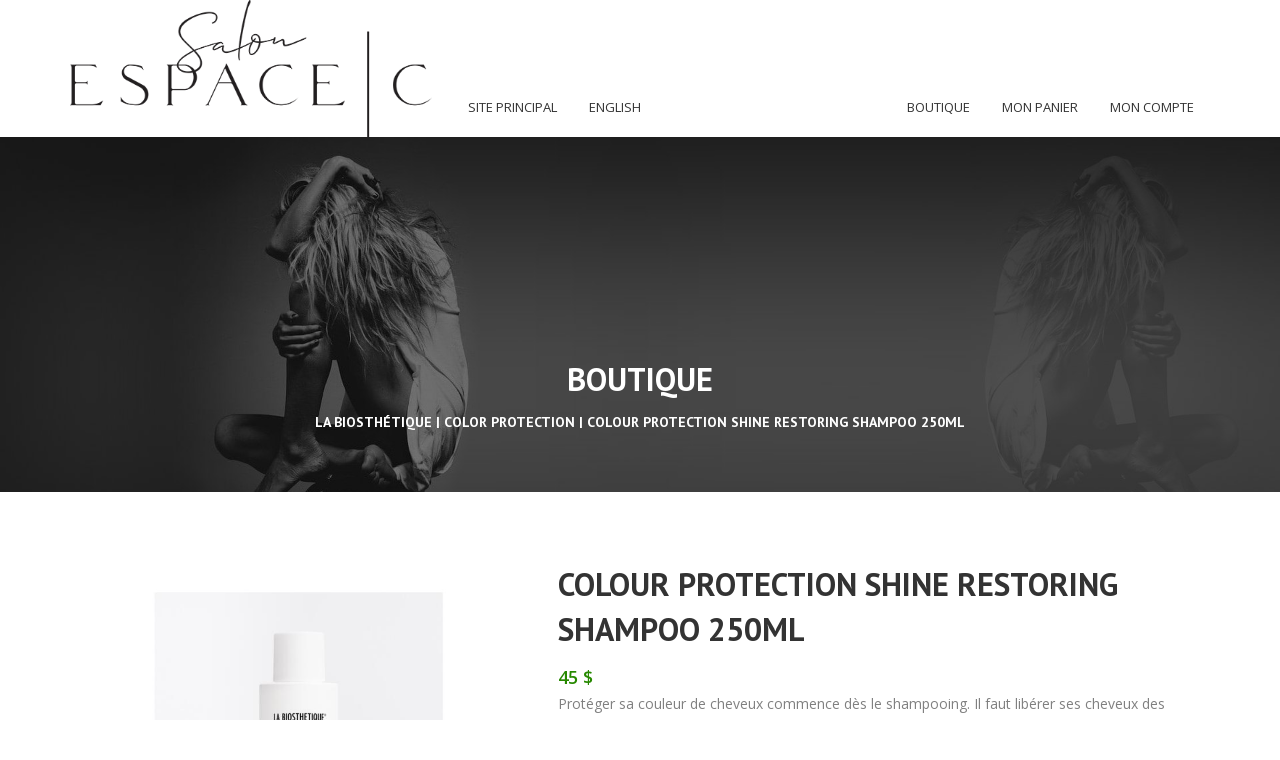

--- FILE ---
content_type: text/html; charset=utf-8
request_url: https://boutique.salonespacec.com/boutique/la-biosthetique/color-protection/colour-protection-shine-restoring-shampoo-250ml
body_size: 4254
content:



<!DOCTYPE html>
<html dir="ltr" lang="en">
<head>
<!-- Global site tag (gtag.js) - Google Analytics -->
<!--<script async src="https://www.googletagmanager.com/gtag/js?id=UA-163433517-1"></script>
<script>
  window.dataLayer = window.dataLayer || [];
  function gtag(){dataLayer.push(arguments);}
  gtag('js', new Date());

  gtag('config', 'UA-163433517-1');
</script>-->

<!-- Meta Tags -->
<meta name="viewport" content="width=device-width,initial-scale=1.0"/>
<meta http-equiv="content-type" content="text/html; charset=UTF-8"/>


<!-- Page Title -->
<title>Colour Protection Shine Restoring Shampoo 250ml</title>
<meta name="keywords" content="" />
<meta name="description" content="Prot&eacute;ger sa couleur de cheveux commence d&egrave;s le shampooing. Il faut lib&eacute;rer ses cheveux des impuret&eacute;s et du s&eacute;bum, sans d&eacute;laver les pigments de couleurs d&eacute;pos&eacute;s lors de la coloration. C&rsquo;est possible uniquement si la couche d&#39;&eacute;cailles reste ferm&eacute;e et n&rsquo;est pas fragilis&eacute;e par des agents tensio-actifs trop agressifs. Avec sa formule particuli&egrave;rement douce et sans sulfate, Shine Restoring Shampoo combine sans difficult&eacute; shampooing et protection de la couleur. Un copolym&egrave;re issu de la betterave &agrave; sucre apporte aux cheveux une hydratation revitalisante, les lisse et scelle leur surface . Un extrait de chou marin fortifie et prot&egrave;ge des UV et de la chaleur, tout en rendant les cheveux plus faciles &agrave; coiffer et leur apportant souplesse et brillance. Apr&egrave;s le shampooing, les pigments de couleur sont bien fix&eacute;s dans les cheveux, vos cheveux color&eacute;s sont prot&eacute;g&eacute;s du d&eacute;gorgement se parent d&#39;un &eacute;clat et d&#39;une brillance naturels.">
<meta property="og:locale" content="fr_FR" />
<meta property="og:type" content="website" />
<meta property="og:title" content="Colour Protection Shine Restoring Shampoo 250ml" />
<meta property="og:image" content="https://boutique.salonespacec.com/upload/documents/im_colour-protection-shine-restoring-shampoo-250ml-2340d2f_718.jpg" />
<meta property="og:description" content="Prot&eacute;ger sa couleur de cheveux commence d&egrave;s le shampooing. Il faut lib&eacute;rer ses cheveux des impuret&eacute;s et du s&eacute;bum, sans d&eacute;laver les pigments de couleurs d&eacute;pos&eacute;s lors de la coloration. C&rsquo;est possible uniquement si la couche d&#39;&eacute;cailles reste ferm&eacute;e et n&rsquo;est pas fragilis&eacute;e par des agents tensio-actifs trop agressifs. Avec sa formule particuli&egrave;rement douce et sans sulfate, Shine Restoring Shampoo combine sans difficult&eacute; shampooing et protection de la couleur. Un copolym&egrave;re issu de la betterave &agrave; sucre apporte aux cheveux une hydratation revitalisante, les lisse et scelle leur surface . Un extrait de chou marin fortifie et prot&egrave;ge des UV et de la chaleur, tout en rendant les cheveux plus faciles &agrave; coiffer et leur apportant souplesse et brillance. Apr&egrave;s le shampooing, les pigments de couleur sont bien fix&eacute;s dans les cheveux, vos cheveux color&eacute;s sont prot&eacute;g&eacute;s du d&eacute;gorgement se parent d&#39;un &eacute;clat et d&#39;une brillance naturels." />
<meta property="og:site_name" content="salonespacec.com" />

<!-- Favicon and Touch Icons -->
<link href="" rel="shortcut icon" type="image/png">
<!--<link href="images/apple-touch-icon.png" rel="apple-touch-icon">
<link href="images/apple-touch-icon-72x72.png" rel="apple-touch-icon" sizes="72x72">
<link href="images/apple-touch-icon-114x114.png" rel="apple-touch-icon" sizes="114x114">
<link href="images/apple-touch-icon-144x144.png" rel="apple-touch-icon" sizes="144x144">-->

<!-- Stylesheet -->
<link href="/css/bootstrap.min.css" rel="stylesheet" type="text/css">
<link href="/css/jquery-ui.min.css" rel="stylesheet" type="text/css">
<!--<link href="/css/animate.css" rel="stylesheet" type="text/css">-->
<link href="/css/css-plugin-collections.css?v3" rel="stylesheet"/>
<!-- CSS | menuzord megamenu skins -->
<!--<link id="menuzord-menu-skins" href="/css/menuzord-skins/menuzord-rounded-boxed.css" rel="stylesheet"/>-->
<!-- CSS | Main style file -->
<link href="/css/style-main.css?v4" rel="stylesheet" type="text/css">
<!-- CSS | Theme Color -->
<link href="/css/colors/theme-skin-lemon.css?v2" rel="stylesheet" type="text/css">

<link href="/css/custom-bootstrap-margin-padding.css" rel="stylesheet" type="text/css">
<link href="/css/responsive.css" rel="stylesheet" type="text/css">
<link href="/css/style-custom.css" rel="stylesheet" type="text/css">

<!--<link  href="/js/revolution-slider/css/settings.css" rel="stylesheet" type="text/css"/>
<link  href="/js/revolution-slider/css/layers.css" rel="stylesheet" type="text/css"/>
<link  href="/js/revolution-slider/css/navigation.css" rel="stylesheet" type="text/css"/>-->



<!-- HTML5 shim and Respond.js for IE8 support of HTML5 elements and media queries -->
<!-- WARNING: Respond.js doesn't work if you view the page via file:// -->
<!--[if lt IE 9]>
  <script src="https://oss.maxcdn.com/html5shiv/3.7.2/html5shiv.min.js"></script>
  <script src="https://oss.maxcdn.com/respond/1.4.2/respond.min.js"></script>
<![endif]-->
</head>
<body >
<div id="wrapper">
  <header id="header" class="header">
      
    <div class="header-nav">
      <div class="header-nav-wrapper navbar-white">
        <div class="container">
          <nav id="menuzord" class="menuzord no-bg">
            <div style="float:left;padding:0px 20px 0px 0px"><img src="/images/logo.png" class="brand"></div>
            <ul class="menuzord-menu" style="margin-top:80px">
              <li><a href="https://www.salonespacec.com">Site principal</a></li>
              <li><a href="/en/Shop/">English</a></li>
            </ul>
            <ul class="menuzord-menu pull-right" style="margin-top:80px">
              <li ><a  href="/" >Boutique</a></li>
              <li ><a  href="/panier">Mon panier</a></li>
              <li ><a href="/moncompte">Mon compte</a></li>
                          </ul>
          </nav>
        </div>
      </div>
    </div>
  </header>

  <!-- Start main-content -->
  <div class="main-content">
    <!-- Section: inner-header -->
    <section class="inner-header divider  layer-overlay overlay-dark-5" data-bg-img="/upload/pages/im_banner-boutique-1_336.jpg">
  <div class="container pt-100 pb-50">
    <div class="section-content pt-100">
      <div class="row"> 
        <div class="col-md-12">
          <h3 class="title text-white">Boutique</h3>
          <h5 class=" text-white">La Biosthétique | Color Protection | Colour Protection Shine Restoring Shampoo 250ml</h5>
        </div>
      </div>
    </div>
  </div>      
</section>

    <section>
      <div class="container">
        <div class="section-content">
          <div class="row">
            <div class="product">
              <div class="col-md-5">
                <div class="product-image">
                  <div class="zoom-gallery">
                    <a href="" title="Title Here 1"><img src="/upload/documents/im_colour-protection-shine-restoring-shampoo-250ml-2340d2f_718.jpg" alt="Colour Protection Shine Restoring Shampoo 250ml" title="Colour Protection Shine Restoring Shampoo 250ml"></a>
                  </div>
                </div>
              </div>
              <div class="col-md-7">
                <div class="product-summary">
                  <h2 class="product-title">Colour Protection Shine Restoring Shampoo 250ml</h2>
                  
                  <div class="price"><span class="amount">45 $</span></div>                  <div class="short-description">
                    <p>Prot&eacute;ger sa couleur de cheveux commence d&egrave;s le shampooing. Il faut lib&eacute;rer ses cheveux des impuret&eacute;s et du s&eacute;bum, sans d&eacute;laver les pigments de couleurs d&eacute;pos&eacute;s lors de la coloration. C&rsquo;est possible uniquement si la couche d&#39;&eacute;cailles reste ferm&eacute;e et n&rsquo;est pas fragilis&eacute;e par des agents tensio-actifs trop agressifs. Avec sa formule particuli&egrave;rement douce et sans sulfate, Shine Restoring Shampoo combine sans difficult&eacute; shampooing et protection de la couleur. Un copolym&egrave;re issu de la betterave &agrave; sucre apporte aux cheveux une hydratation revitalisante, les lisse et scelle leur surface . Un extrait de chou marin fortifie et prot&egrave;ge des UV et de la chaleur, tout en rendant les cheveux plus faciles &agrave; coiffer et leur apportant souplesse et brillance. Apr&egrave;s le shampooing, les pigments de couleur sont bien fix&eacute;s dans les cheveux, vos cheveux color&eacute;s sont prot&eacute;g&eacute;s du d&eacute;gorgement se parent d&#39;un &eacute;clat et d&#39;une brillance naturels.</p>
                  </div>
                  
                  <div class="category"><h5><a href="/boutique/la-biosthetique">La Biosthétique</a>, <a href="/boutique/la-biosthetique/color-protection">Color Protection</a></h5></div>                  
                  <div class="cart-form-wrapper mt-30">
                    <form enctype="multipart/form-data" method="post" class="cart" action="/ajax-load/update-cart.php">
                      <input type="hidden" value="553" name="idProduit">
                      <input type="hidden" value="add" name="action">
                      <table class="table variations no-border">
                        <tbody>
                          
                          <tr>
                            <td class="name">Quantité</td>
                            <td class="value">
                              <div class="quantity buttons_added">
                                <input type="button" class="minus" value="-">
                                <input type="number" size="4" class="input-text qty text" title="Qty" value="1" name="quantity" min="1" step="1">
                                <input type="button" class="plus" value="+">
                              </div>
                            </td>
                          </tr>
                        </tbody>
                      </table>
                      <button class="single_add_to_cart_button btn btn-theme-colored" type="submit">Ajouter au panier</button>                    </form>
                  </div>
                </div>
              </div>
            </div>
          </div>
        </div>
      </div>
    </section>
</div>





<footer id="footer" class="footer divider parallax layer-overlay overlay-dark-9"  data-parallax-ratio="0.7">
    <div class="container pt-70 pb-40">
      
      <div class="row">
        <div class="col-sm-6 col-md-4">
          <div class="widget dark">
            <h5 class="widget-title line-bottom text-white">Salon Espace C</h5>
            <p class="text-white-f1"> 6705 Chevrier, local 102<br>Brossard, QC J4Z 3T9<br><br>
                Tél. : <a href="tel:4506787778" class="text-white-f1">450.678.7778</a><br>
                <a href="/cdn-cgi/l/email-protection#c6afa8a0a986b5a7aaa9a8a3b5b6a7a5a3a5e8a5a9ab" class="text-white-f1"><span class="__cf_email__" data-cfemail="21484f474e6152404d4e4f445251404244420f424e4c">[email&#160;protected]</span></a>
            </p>
          </div>
        </div>
        
        <div class="col-sm-6 col-md-4">
          <div class="widget dark">
            <h5 class="widget-title line-bottom text-white">Plan de site</h5>
            <ul class="list angle-double-right list-border">
              <li class="footer"><a  href="/" class="text-white-f1">Boutique</a></li>
              <li class="footer"><a  href="/panier" class="text-white-f1">Mon panier</a></li>
              <li class="footer"><a href="/moncompte" class="text-white-f1">Mon compte</a></li>
                            
            </ul>
          </div>
        </div>

        <div class="col-sm-6 col-md-4">
          <div class="widget dark">
            <h5 class="widget-title">&nbsp;</h5>
              <div style="padding:0px 0px 10px 0px"><img src="/images/logo-footer.png" style="height:90px"></div>
              <ul class="list angle-double-right list-border">
              <li class="footer"><a href="https://www.salonespacec.com" class="text-white-f1">Retour à www.salonespacec.com</a></li>
              <li class="footer"><a href="/en/Shop/" class="text-white-f1">English</a></li>
            </ul>
          
          </div>
        </div>
       
      </div>
    </div>
    <div class="container-fluid copy-right p-20 bg-black-333">
      <div class="row text-center">
        <div class="col-md-12">
          <p class="font-11 text-black-777 m-0">© 2026 Salon Espace C. TOUS DROITS RÉSERVÉS<br>Conception et Programmation de <a href="https://www.igminformatique.com" target="_blank">IGM Informatique inc</a></p>
        </div>
      </div>
    </div>
  </footer>
  <a class="scrollToTop" href="#"><i class="fa fa-angle-up"></i></a>
</div>
<!-- end wrapper --> 


<div id="modal_panier" class="modal fade bs-example-modal-sm" tabindex="-1" role="dialog">
  <div class="modal-dialog modal-sm">
    <div class="modal-content">
      <div class="modal-header" style="text-align:center">
        <button type="button" class="close" data-dismiss="modal" aria-label="Close"><span aria-hidden="true">&times;</span></button>
        <h5 class="modal-title" id="myModalLabel3">Ajouté au panier !</h5>
      </div>
      <div class="modal-body" style="text-align:center">
        <button type="button" class="btn btn-border btn-theme-colored  btn-sm" data-dismiss="modal">Fermer</button>
        <button type="button" onclick="javascript:location.href='/panier'" class="btn btn-dark btn-theme-colored btn-sm">Voir mon panier</button></div>
      
    </div>
  </div>
</div>

<!-- Footer Scripts --> 
<!-- JS | Custom script for all pages --> 

<script data-cfasync="false" src="/cdn-cgi/scripts/5c5dd728/cloudflare-static/email-decode.min.js"></script><script>
const nbrep = '/';
const sessionrep = '/';
const stripe_pk = 'pk_live_WaRN1ipYd5xOj0peCMxvmwVk004R2h8SZT';
const test_mode = '';
const msg_field_email_not_available= "Ce courriel n'est pas disponible";
const msg_field_qte = "Veuillez indiquer une quantité";
</script>
<!-- external javascripts -->
<script src="/js/jquery-2.2.4.min.js"></script>
<script src="/js/jquery-ui.min.js"></script>
<script src="/js/bootstrap.min.js"></script>
<script src="/js/jquery-plugin-collection.js"></script>

<!-- Revolution Slider 5.x SCRIPTS -->
<!--<script src="/js/revolution-slider/js/jquery.themepunch.tools.min.js"></script>
<script src="/js/revolution-slider/js/jquery.themepunch.revolution.min.js"></script>-->

<script src="/vendor/jquery.validate-fr.js"></script>
<!--<script src="https://cdnjs.cloudflare.com/ajax/libs/jquery-validate/1.19.1/jquery.validate.min.js"></script>-->
<script src="/js/jquery.maskedinput.min.js"></script>


<script src="/js/custom.js"></script>
<script src="/js/custom-commande.js"></script>

<!-- SLIDER REVOLUTION 5.0 EXTENSIONS  
      (Load Extensions only on Local File Systems ! 
       The following part can be removed on Server for On Demand Loading) --> 
<!--<script type="text/javascript" src="/js/revolution-slider/js/extensions/revolution.extension.actions.min.js"></script> 
<script type="text/javascript" src="/js/revolution-slider/js/extensions/revolution.extension.carousel.min.js"></script> 
<script type="text/javascript" src="/js/revolution-slider/js/extensions/revolution.extension.kenburn.min.js"></script> 
<script type="text/javascript" src="/js/revolution-slider/js/extensions/revolution.extension.layeranimation.min.js"></script> 
<script type="text/javascript" src="/js/revolution-slider/js/extensions/revolution.extension.migration.min.js"></script> 
<script type="text/javascript" src="/js/revolution-slider/js/extensions/revolution.extension.navigation.min.js"></script> 
<script type="text/javascript" src="/js/revolution-slider/js/extensions/revolution.extension.parallax.min.js"></script> 
<script type="text/javascript" src="/js/revolution-slider/js/extensions/revolution.extension.slideanims.min.js"></script> 
<script type="text/javascript" src="/js/revolution-slider/js/extensions/revolution.extension.video.min.js"></script>-->
<script defer src="https://static.cloudflareinsights.com/beacon.min.js/vcd15cbe7772f49c399c6a5babf22c1241717689176015" integrity="sha512-ZpsOmlRQV6y907TI0dKBHq9Md29nnaEIPlkf84rnaERnq6zvWvPUqr2ft8M1aS28oN72PdrCzSjY4U6VaAw1EQ==" data-cf-beacon='{"version":"2024.11.0","token":"87aecf6d761b40d29f436d9b4f37429f","r":1,"server_timing":{"name":{"cfCacheStatus":true,"cfEdge":true,"cfExtPri":true,"cfL4":true,"cfOrigin":true,"cfSpeedBrain":true},"location_startswith":null}}' crossorigin="anonymous"></script>
</body>
</html>

	



--- FILE ---
content_type: text/html; charset=utf-8
request_url: https://boutique.salonespacec.com/css/font-awesome-animation.min.css
body_size: 7232
content:



<!DOCTYPE html>
<html dir="ltr" lang="en">
<head>
<!-- Global site tag (gtag.js) - Google Analytics -->
<!--<script async src="https://www.googletagmanager.com/gtag/js?id=UA-163433517-1"></script>
<script>
  window.dataLayer = window.dataLayer || [];
  function gtag(){dataLayer.push(arguments);}
  gtag('js', new Date());

  gtag('config', 'UA-163433517-1');
</script>-->

<!-- Meta Tags -->
<meta name="viewport" content="width=device-width,initial-scale=1.0"/>
<meta http-equiv="content-type" content="text/html; charset=UTF-8"/>


<!-- Page Title -->
<title>Boutique | Salon Espace C</title>
<meta name="keywords" content="" />
<meta name="description" content="Salon Espace C">
<meta property="og:locale" content="fr_FR" />
<meta property="og:type" content="website" />
<meta property="og:title" content="Boutique | Salon Espace C" />
<meta property="og:image" content="" />
<meta property="og:description" content="Salon Espace C" />
<meta property="og:site_name" content="salonespacec.com" />

<!-- Favicon and Touch Icons -->
<link href="" rel="shortcut icon" type="image/png">
<!--<link href="images/apple-touch-icon.png" rel="apple-touch-icon">
<link href="images/apple-touch-icon-72x72.png" rel="apple-touch-icon" sizes="72x72">
<link href="images/apple-touch-icon-114x114.png" rel="apple-touch-icon" sizes="114x114">
<link href="images/apple-touch-icon-144x144.png" rel="apple-touch-icon" sizes="144x144">-->

<!-- Stylesheet -->
<link href="/css/bootstrap.min.css" rel="stylesheet" type="text/css">
<link href="/css/jquery-ui.min.css" rel="stylesheet" type="text/css">
<!--<link href="/css/animate.css" rel="stylesheet" type="text/css">-->
<link href="/css/css-plugin-collections.css?v3" rel="stylesheet"/>
<!-- CSS | menuzord megamenu skins -->
<!--<link id="menuzord-menu-skins" href="/css/menuzord-skins/menuzord-rounded-boxed.css" rel="stylesheet"/>-->
<!-- CSS | Main style file -->
<link href="/css/style-main.css?v4" rel="stylesheet" type="text/css">
<!-- CSS | Theme Color -->
<link href="/css/colors/theme-skin-lemon.css?v2" rel="stylesheet" type="text/css">

<link href="/css/custom-bootstrap-margin-padding.css" rel="stylesheet" type="text/css">
<link href="/css/responsive.css" rel="stylesheet" type="text/css">
<link href="/css/style-custom.css" rel="stylesheet" type="text/css">

<!--<link  href="/js/revolution-slider/css/settings.css" rel="stylesheet" type="text/css"/>
<link  href="/js/revolution-slider/css/layers.css" rel="stylesheet" type="text/css"/>
<link  href="/js/revolution-slider/css/navigation.css" rel="stylesheet" type="text/css"/>-->



<!-- HTML5 shim and Respond.js for IE8 support of HTML5 elements and media queries -->
<!-- WARNING: Respond.js doesn't work if you view the page via file:// -->
<!--[if lt IE 9]>
  <script src="https://oss.maxcdn.com/html5shiv/3.7.2/html5shiv.min.js"></script>
  <script src="https://oss.maxcdn.com/respond/1.4.2/respond.min.js"></script>
<![endif]-->
</head>
<body style="background-color:#000">
<div id="wrapper">
  <header id="header" class="header">
      
    <div class="header-nav">
      <div class="header-nav-wrapper navbar-white">
        <div class="container">
          <nav id="menuzord" class="menuzord no-bg">
            <div style="float:left;padding:0px 20px 0px 0px"><img src="/images/logo.png" class="brand"></div>
            <ul class="menuzord-menu" style="margin-top:80px">
              <li><a href="https://www.salonespacec.com">Site principal</a></li>
              <li><a href="/en/">English</a></li>
            </ul>
            <ul class="menuzord-menu pull-right" style="margin-top:80px">
              <li class="active"><a  href="/" >Boutique</a></li>
              <li ><a  href="/panier">Mon panier</a></li>
              <li ><a href="/moncompte">Mon compte</a></li>
                          </ul>
          </nav>
        </div>
      </div>
    </div>
  </header>

  <!-- Start main-content -->
  <section class="inner-header divider  layer-overlay overlay-dark-5" data-bg-img="/upload/pages/im_banner-boutique-1_336.jpg">
  <div class="container pt-100 pb-50">
    <div class="section-content pt-100">
      <div class="row"> 
        <div class="col-md-12">
          <h3 class="title text-white">Boutique</h3>
          <h5 class=" text-white"></h5>
        </div>
      </div>
    </div>
  </div>      
</section>

    <section style="background-color:#000">
      <div class="container mt-30 mb-30 p-30">
        <div class="section-content">
          <div class="row" style="background-color:#000">
            <div class="col-xs-12 col-sm-9">
              <div class="widget show-mobile" style="padding:0px 15px;">
                <h5 class="widget-title line-bottom text-white-f1">Recherche</h5>
                <div class="search-form">
                  <form action="/boutique/" method="get">
                    <div class="input-group">
                      <input type="text" name="key" placeholder="Mot clé" value="" class="form-control search-input">
                      <span class="input-group-btn">
                      <button type="submit" class="btn search-button"><i class="fa fa-search"></i></button>
                      </span>
                    </div>
                  </form>
                  <div class="form-group">
                      <select class="form-control" onchange="javascript:document.location.href=this.value">
                        <option value="" style="font-weight:bold;font-size:16px">Marques</option>
                        <option value="/boutique/promotions" style="font-weight:bold;font-size:16px">Promotions</option>
                        <option value="/boutique/oribe-" style="font-weight:bold;font-size:16px">ORIBE </option><option value="/boutique/k18" style="font-weight:bold;font-size:16px">K18</option><option value="/boutique/t3" style="font-weight:bold;font-size:16px">T3</option><option value="/boutique/la-biosthetique" style="font-weight:bold;font-size:16px">La Biosthétique</option><option value="/boutique/loreal-professionnel" style="font-weight:bold;font-size:16px">L’Oréal Professionnel</option><option value="/boutique/biotop-professional" style="font-weight:bold;font-size:16px">Biotop Professional</option><option value="/boutique/morocconoil-" style="font-weight:bold;font-size:16px">Morocconoil </option><option value="/boutique/american-crew" style="font-weight:bold;font-size:16px">American Crew</option><option value="/boutique/groom" style="font-weight:bold;font-size:16px">Groom</option><option value="/boutique/elumen" style="font-weight:bold;font-size:16px">Elumen</option><option value="/boutique/truefitt-hill" style="font-weight:bold;font-size:16px">Truefitt & Hill</option><option value="/boutique/glow-me" style="font-weight:bold;font-size:16px">Glow Me</option><option value="/boutique/tigi" style="font-weight:bold;font-size:16px">Tigi</option><option value="/boutique/revlon" style="font-weight:bold;font-size:16px">Revlon</option><option value="/boutique/accessoires" style="font-weight:bold;font-size:16px">Accessoires</option><option value="/boutique/certificats-cadeau" style="font-weight:bold;font-size:16px">Certificats Cadeau</option>                      </select>
                  </div>
                </div>
              </div>
              <div class="row multi-row-clearfix">

                <div class="products">
                  
    <div class="col-sm-6 col-md-4 col-lg-4 mb-30">
      <div class="product" style="background-color:#fff">
        <span class="tag-sale">promo</span>
        <div class="product-thumb"> 
          <img alt="" src="/upload/documents/im_coffret_771.jpg" alt="K18 COMPLETE DAMAGE REPAIR ROUTINE" title="K18 COMPLETE DAMAGE REPAIR ROUTINE" class="img-responsive img-fullwidth">
          <div class="overlay">
            <div class="btn-add-to-cart-wrapper"  style="background-color:#fff">
              <form enctype="multipart/form-data" method="post" class="cart" id="cart720" action="/ajax-load/update-cart.php">
                <input type="hidden" value="720" name="idProduit">
                <input type="hidden" value="add" name="action">
                <input type="hidden" name="quantity" value="1">
                <a class="btn btn-theme-colored btn-sm btn-flat pl-20 pr-20 btn-add-to-cart text-uppercase font-weight-700" id="720">Ajouter au panier</a>
              </form>
            </div>
            <div class="btn-product-view-details">
              <a class="btn btn-default btn-theme-colored btn-sm btn-flat pl-20 pr-20 btn-add-to-cart text-uppercase font-weight-700" href="/boutique/k18/k18-shampooing-conditionneur-reparateur-/k18-complete-damage-repair-routine">Détail</a>
            </div>
          </div>
        </div>
        <div class="product-details text-center" style="background-color:#fff">
          <a href="/boutique/k18/k18-shampooing-conditionneur-reparateur-/k18-complete-damage-repair-routine"><h5 class="product-title">K18 COMPLETE DAMAGE REPAIR ROUTINE</h5></a>
          <div class="price"><del><span class="amount">135,00 $</span></del><ins><span class="amount">125,00 $</span></ins></div>
        </div>
      </div>
    </div>
    <div class="col-sm-6 col-md-4 col-lg-4 mb-30">
      <div class="product" style="background-color:#fff">
        <span class="tag-sale">promo</span>
        <div class="product-thumb"> 
          <img alt="" src="/upload/documents/im_015237_482.jpg" alt="Brosse Chauffante Hot Tools" title="Brosse Chauffante Hot Tools" class="img-responsive img-fullwidth">
          <div class="overlay">
            <div class="btn-add-to-cart-wrapper"  style="background-color:#fff">
              <form enctype="multipart/form-data" method="post" class="cart" id="cart456" action="/ajax-load/update-cart.php">
                <input type="hidden" value="456" name="idProduit">
                <input type="hidden" value="add" name="action">
                <input type="hidden" name="quantity" value="1">
                <a class="btn btn-theme-colored btn-sm btn-flat pl-20 pr-20 btn-add-to-cart text-uppercase font-weight-700" id="456">Ajouter au panier</a>
              </form>
            </div>
            <div class="btn-product-view-details">
              <a class="btn btn-default btn-theme-colored btn-sm btn-flat pl-20 pr-20 btn-add-to-cart text-uppercase font-weight-700" href="/boutique/accessoires/sechoir-fers/brosse-chauffante-hot-tools">Détail</a>
            </div>
          </div>
        </div>
        <div class="product-details text-center" style="background-color:#fff">
          <a href="/boutique/accessoires/sechoir-fers/brosse-chauffante-hot-tools"><h5 class="product-title">Brosse Chauffante Hot Tools</h5></a>
          <div class="price"><del><span class="amount">149,99 $</span></del><ins><span class="amount">135,00 $</span></ins></div>
        </div>
      </div>
    </div>
    <div class="col-sm-6 col-md-4 col-lg-4 mb-30">
      <div class="product" style="background-color:#fff">
        
        <div class="product-thumb"> 
          <img alt="" src="/upload/documents/im_gl_777.jpg" alt="Shampooing Ravive & Répare Gold Lust 250ml" title="Shampooing Ravive & Répare Gold Lust 250ml" class="img-responsive img-fullwidth">
          <div class="overlay">
            <div class="btn-add-to-cart-wrapper"  style="background-color:#fff">
              <form enctype="multipart/form-data" method="post" class="cart" id="cart724" action="/ajax-load/update-cart.php">
                <input type="hidden" value="724" name="idProduit">
                <input type="hidden" value="add" name="action">
                <input type="hidden" name="quantity" value="1">
                <a class="btn btn-theme-colored btn-sm btn-flat pl-20 pr-20 btn-add-to-cart text-uppercase font-weight-700" id="724">Ajouter au panier</a>
              </form>
            </div>
            <div class="btn-product-view-details">
              <a class="btn btn-default btn-theme-colored btn-sm btn-flat pl-20 pr-20 btn-add-to-cart text-uppercase font-weight-700" href="/boutique/oribe-/gold-lust/shampooing-ravive-repare-gold-lust-250ml">Détail</a>
            </div>
          </div>
        </div>
        <div class="product-details text-center" style="background-color:#fff">
          <a href="/boutique/oribe-/gold-lust/shampooing-ravive-repare-gold-lust-250ml"><h5 class="product-title">Shampooing Ravive & Répare Gold Lust 250ml</h5></a>
          <div class="price"><ins><span class="amount">68,00 $</span></ins></div>
        </div>
      </div>
    </div>
    <div class="col-sm-6 col-md-4 col-lg-4 mb-30">
      <div class="product" style="background-color:#fff">
        
        <div class="product-thumb"> 
          <img alt="" src="/upload/documents/im_telechargement_778.jpg" alt="Revitalisant Ravive & Répare Gold Lust 200ml" title="Revitalisant Ravive & Répare Gold Lust 200ml" class="img-responsive img-fullwidth">
          <div class="overlay">
            <div class="btn-add-to-cart-wrapper"  style="background-color:#fff">
              <form enctype="multipart/form-data" method="post" class="cart" id="cart725" action="/ajax-load/update-cart.php">
                <input type="hidden" value="725" name="idProduit">
                <input type="hidden" value="add" name="action">
                <input type="hidden" name="quantity" value="1">
                <a class="btn btn-theme-colored btn-sm btn-flat pl-20 pr-20 btn-add-to-cart text-uppercase font-weight-700" id="725">Ajouter au panier</a>
              </form>
            </div>
            <div class="btn-product-view-details">
              <a class="btn btn-default btn-theme-colored btn-sm btn-flat pl-20 pr-20 btn-add-to-cart text-uppercase font-weight-700" href="/boutique/oribe-/gold-lust/revitalisant-ravive-repare-gold-lust-200ml">Détail</a>
            </div>
          </div>
        </div>
        <div class="product-details text-center" style="background-color:#fff">
          <a href="/boutique/oribe-/gold-lust/revitalisant-ravive-repare-gold-lust-200ml"><h5 class="product-title">Revitalisant Ravive & Répare Gold Lust 200ml</h5></a>
          <div class="price"><ins><span class="amount">72,00 $</span></ins></div>
        </div>
      </div>
    </div>
    <div class="col-sm-6 col-md-4 col-lg-4 mb-30">
      <div class="product" style="background-color:#fff">
        
        <div class="product-thumb"> 
          <img alt="" src="/upload/documents/im_telechargement-1_779.jpg" alt="Crème de Nuit Capillaire Reconstituante Gold Lust" title="Crème de Nuit Capillaire Reconstituante Gold Lust" class="img-responsive img-fullwidth">
          <div class="overlay">
            <div class="btn-add-to-cart-wrapper"  style="background-color:#fff">
              <form enctype="multipart/form-data" method="post" class="cart" id="cart726" action="/ajax-load/update-cart.php">
                <input type="hidden" value="726" name="idProduit">
                <input type="hidden" value="add" name="action">
                <input type="hidden" name="quantity" value="1">
                <a class="btn btn-theme-colored btn-sm btn-flat pl-20 pr-20 btn-add-to-cart text-uppercase font-weight-700" id="726">Ajouter au panier</a>
              </form>
            </div>
            <div class="btn-product-view-details">
              <a class="btn btn-default btn-theme-colored btn-sm btn-flat pl-20 pr-20 btn-add-to-cart text-uppercase font-weight-700" href="/boutique/oribe-/gold-lust/creme-de-nuit-capillaire-reconstituante-gold-lust">Détail</a>
            </div>
          </div>
        </div>
        <div class="product-details text-center" style="background-color:#fff">
          <a href="/boutique/oribe-/gold-lust/creme-de-nuit-capillaire-reconstituante-gold-lust"><h5 class="product-title">Crème de Nuit Capillaire Reconstituante Gold Lust</h5></a>
          <div class="price"><ins><span class="amount">93,00 $</span></ins></div>
        </div>
      </div>
    </div>
    <div class="col-sm-6 col-md-4 col-lg-4 mb-30">
      <div class="product" style="background-color:#fff">
        
        <div class="product-thumb"> 
          <img alt="" src="/upload/documents/im_telechargement-2_780.jpg" alt="Shampooing Sec Gold Lust 300ml" title="Shampooing Sec Gold Lust 300ml" class="img-responsive img-fullwidth">
          <div class="overlay">
            <div class="btn-add-to-cart-wrapper"  style="background-color:#fff">
              <form enctype="multipart/form-data" method="post" class="cart" id="cart727" action="/ajax-load/update-cart.php">
                <input type="hidden" value="727" name="idProduit">
                <input type="hidden" value="add" name="action">
                <input type="hidden" name="quantity" value="1">
                <a class="btn btn-theme-colored btn-sm btn-flat pl-20 pr-20 btn-add-to-cart text-uppercase font-weight-700" id="727">Ajouter au panier</a>
              </form>
            </div>
            <div class="btn-product-view-details">
              <a class="btn btn-default btn-theme-colored btn-sm btn-flat pl-20 pr-20 btn-add-to-cart text-uppercase font-weight-700" href="/boutique/oribe-/gold-lust/shampooing-sec-gold-lust-300ml">Détail</a>
            </div>
          </div>
        </div>
        <div class="product-details text-center" style="background-color:#fff">
          <a href="/boutique/oribe-/gold-lust/shampooing-sec-gold-lust-300ml"><h5 class="product-title">Shampooing Sec Gold Lust 300ml</h5></a>
          <div class="price"><ins><span class="amount">67,00 $</span></ins></div>
        </div>
      </div>
    </div>
    <div class="col-sm-6 col-md-4 col-lg-4 mb-30">
      <div class="product" style="background-color:#fff">
        
        <div class="product-thumb"> 
          <img alt="" src="/upload/documents/im_telechargement-3_781.jpg" alt="Spray de protection contre la Chaleur Sèche Gold Lust 250ml" title="Spray de protection contre la Chaleur Sèche Gold Lust 250ml" class="img-responsive img-fullwidth">
          <div class="overlay">
            <div class="btn-add-to-cart-wrapper"  style="background-color:#fff">
              <form enctype="multipart/form-data" method="post" class="cart" id="cart728" action="/ajax-load/update-cart.php">
                <input type="hidden" value="728" name="idProduit">
                <input type="hidden" value="add" name="action">
                <input type="hidden" name="quantity" value="1">
                <a class="btn btn-theme-colored btn-sm btn-flat pl-20 pr-20 btn-add-to-cart text-uppercase font-weight-700" id="728">Ajouter au panier</a>
              </form>
            </div>
            <div class="btn-product-view-details">
              <a class="btn btn-default btn-theme-colored btn-sm btn-flat pl-20 pr-20 btn-add-to-cart text-uppercase font-weight-700" href="/boutique/oribe-/gold-lust/spray-de-protection-contre-la-chaleur-seche-gold-lust-250ml">Détail</a>
            </div>
          </div>
        </div>
        <div class="product-details text-center" style="background-color:#fff">
          <a href="/boutique/oribe-/gold-lust/spray-de-protection-contre-la-chaleur-seche-gold-lust-250ml"><h5 class="product-title">Spray de protection contre la Chaleur Sèche Gold Lust 250ml</h5></a>
          <div class="price"><ins><span class="amount">60,00 $</span></ins></div>
        </div>
      </div>
    </div>
    <div class="col-sm-6 col-md-4 col-lg-4 mb-30">
      <div class="product" style="background-color:#fff">
        
        <div class="product-thumb"> 
          <img alt="" src="/upload/documents/im_telechargement-25_804.jpg" alt="Oil Capillaire Nourissante Gold Lust 100ml" title="Oil Capillaire Nourissante Gold Lust 100ml" class="img-responsive img-fullwidth">
          <div class="overlay">
            <div class="btn-add-to-cart-wrapper"  style="background-color:#fff">
              <form enctype="multipart/form-data" method="post" class="cart" id="cart752" action="/ajax-load/update-cart.php">
                <input type="hidden" value="752" name="idProduit">
                <input type="hidden" value="add" name="action">
                <input type="hidden" name="quantity" value="1">
                <a class="btn btn-theme-colored btn-sm btn-flat pl-20 pr-20 btn-add-to-cart text-uppercase font-weight-700" id="752">Ajouter au panier</a>
              </form>
            </div>
            <div class="btn-product-view-details">
              <a class="btn btn-default btn-theme-colored btn-sm btn-flat pl-20 pr-20 btn-add-to-cart text-uppercase font-weight-700" href="/boutique/oribe-/gold-lust/oil-capillaire-nourissante-gold-lust-100ml">Détail</a>
            </div>
          </div>
        </div>
        <div class="product-details text-center" style="background-color:#fff">
          <a href="/boutique/oribe-/gold-lust/oil-capillaire-nourissante-gold-lust-100ml"><h5 class="product-title">Oil Capillaire Nourissante Gold Lust 100ml</h5></a>
          <div class="price"><ins><span class="amount">76,00 $</span></ins></div>
        </div>
      </div>
    </div>
    <div class="col-sm-6 col-md-4 col-lg-4 mb-30">
      <div class="product" style="background-color:#fff">
        
        <div class="product-thumb"> 
          <img alt="" src="/upload/documents/im_telechargement-4_782.jpg" alt="Transformative Masque Gold Lust 150ml" title="Transformative Masque Gold Lust 150ml" class="img-responsive img-fullwidth">
          <div class="overlay">
            <div class="btn-add-to-cart-wrapper"  style="background-color:#fff">
              <form enctype="multipart/form-data" method="post" class="cart" id="cart729" action="/ajax-load/update-cart.php">
                <input type="hidden" value="729" name="idProduit">
                <input type="hidden" value="add" name="action">
                <input type="hidden" name="quantity" value="1">
                <a class="btn btn-theme-colored btn-sm btn-flat pl-20 pr-20 btn-add-to-cart text-uppercase font-weight-700" id="729">Ajouter au panier</a>
              </form>
            </div>
            <div class="btn-product-view-details">
              <a class="btn btn-default btn-theme-colored btn-sm btn-flat pl-20 pr-20 btn-add-to-cart text-uppercase font-weight-700" href="/boutique/oribe-/gold-lust/transformative-masque-gold-lust-150ml">Détail</a>
            </div>
          </div>
        </div>
        <div class="product-details text-center" style="background-color:#fff">
          <a href="/boutique/oribe-/gold-lust/transformative-masque-gold-lust-150ml"><h5 class="product-title">Transformative Masque Gold Lust 150ml</h5></a>
          <div class="price"><ins><span class="amount">89,00 $</span></ins></div>
        </div>
      </div>
    </div>
    <div class="col-sm-6 col-md-4 col-lg-4 mb-30">
      <div class="product" style="background-color:#fff">
        
        <div class="product-thumb"> 
          <img alt="" src="/upload/documents/im_telechargement-22_801.jpg" alt="Baume d'or Heat Styling Shield 100ml" title="Baume d'or Heat Styling Shield 100ml" class="img-responsive img-fullwidth">
          <div class="overlay">
            <div class="btn-add-to-cart-wrapper"  style="background-color:#fff">
              <form enctype="multipart/form-data" method="post" class="cart" id="cart748" action="/ajax-load/update-cart.php">
                <input type="hidden" value="748" name="idProduit">
                <input type="hidden" value="add" name="action">
                <input type="hidden" name="quantity" value="1">
                <a class="btn btn-theme-colored btn-sm btn-flat pl-20 pr-20 btn-add-to-cart text-uppercase font-weight-700" id="748">Ajouter au panier</a>
              </form>
            </div>
            <div class="btn-product-view-details">
              <a class="btn btn-default btn-theme-colored btn-sm btn-flat pl-20 pr-20 btn-add-to-cart text-uppercase font-weight-700" href="/boutique/oribe-/gold-lust/baume-dor-heat-styling-shield-100ml">Détail</a>
            </div>
          </div>
        </div>
        <div class="product-details text-center" style="background-color:#fff">
          <a href="/boutique/oribe-/gold-lust/baume-dor-heat-styling-shield-100ml"><h5 class="product-title">Baume d'or Heat Styling Shield 100ml</h5></a>
          <div class="price"><ins><span class="amount">62,00 $</span></ins></div>
        </div>
      </div>
    </div>
    <div class="col-sm-6 col-md-4 col-lg-4 mb-30">
      <div class="product" style="background-color:#fff">
        
        <div class="product-thumb"> 
          <img alt="" src="/upload/documents/im_images-1_831.jpg" alt="Shampooing Signature 250ml" title="Shampooing Signature 250ml" class="img-responsive img-fullwidth">
          <div class="overlay">
            <div class="btn-add-to-cart-wrapper"  style="background-color:#fff">
              <form enctype="multipart/form-data" method="post" class="cart" id="cart779" action="/ajax-load/update-cart.php">
                <input type="hidden" value="779" name="idProduit">
                <input type="hidden" value="add" name="action">
                <input type="hidden" name="quantity" value="1">
                <a class="btn btn-theme-colored btn-sm btn-flat pl-20 pr-20 btn-add-to-cart text-uppercase font-weight-700" id="779">Ajouter au panier</a>
              </form>
            </div>
            <div class="btn-product-view-details">
              <a class="btn btn-default btn-theme-colored btn-sm btn-flat pl-20 pr-20 btn-add-to-cart text-uppercase font-weight-700" href="/boutique/oribe-/signature/shampooing-signature-250ml">Détail</a>
            </div>
          </div>
        </div>
        <div class="product-details text-center" style="background-color:#fff">
          <a href="/boutique/oribe-/signature/shampooing-signature-250ml"><h5 class="product-title">Shampooing Signature 250ml</h5></a>
          <div class="price"><ins><span class="amount">63,00 $</span></ins></div>
        </div>
      </div>
    </div>
    <div class="col-sm-6 col-md-4 col-lg-4 mb-30">
      <div class="product" style="background-color:#fff">
        
        <div class="product-thumb"> 
          <img alt="" src="/upload/documents/im_images-2_832.jpg" alt="Revitalisant Signature" title="Revitalisant Signature" class="img-responsive img-fullwidth">
          <div class="overlay">
            <div class="btn-add-to-cart-wrapper"  style="background-color:#fff">
              <form enctype="multipart/form-data" method="post" class="cart" id="cart780" action="/ajax-load/update-cart.php">
                <input type="hidden" value="780" name="idProduit">
                <input type="hidden" value="add" name="action">
                <input type="hidden" name="quantity" value="1">
                <a class="btn btn-theme-colored btn-sm btn-flat pl-20 pr-20 btn-add-to-cart text-uppercase font-weight-700" id="780">Ajouter au panier</a>
              </form>
            </div>
            <div class="btn-product-view-details">
              <a class="btn btn-default btn-theme-colored btn-sm btn-flat pl-20 pr-20 btn-add-to-cart text-uppercase font-weight-700" href="/boutique/oribe-/signature/revitalisant-signature">Détail</a>
            </div>
          </div>
        </div>
        <div class="product-details text-center" style="background-color:#fff">
          <a href="/boutique/oribe-/signature/revitalisant-signature"><h5 class="product-title">Revitalisant Signature</h5></a>
          <div class="price"><ins><span class="amount">67,00 $</span></ins></div>
        </div>
      </div>
    </div>
    <div class="col-sm-6 col-md-4 col-lg-4 mb-30">
      <div class="product" style="background-color:#fff">
        
        <div class="product-thumb"> 
          <img alt="" src="/upload/documents/im_telechargement-38_817.jpg" alt="Spray Invisible Defense Universal Protection 175ml" title="Spray Invisible Defense Universal Protection 175ml" class="img-responsive img-fullwidth">
          <div class="overlay">
            <div class="btn-add-to-cart-wrapper"  style="background-color:#fff">
              <form enctype="multipart/form-data" method="post" class="cart" id="cart765" action="/ajax-load/update-cart.php">
                <input type="hidden" value="765" name="idProduit">
                <input type="hidden" value="add" name="action">
                <input type="hidden" name="quantity" value="1">
                <a class="btn btn-theme-colored btn-sm btn-flat pl-20 pr-20 btn-add-to-cart text-uppercase font-weight-700" id="765">Ajouter au panier</a>
              </form>
            </div>
            <div class="btn-product-view-details">
              <a class="btn btn-default btn-theme-colored btn-sm btn-flat pl-20 pr-20 btn-add-to-cart text-uppercase font-weight-700" href="/boutique/oribe-/signature/spray-invisible-defense-universal-protection-175ml">Détail</a>
            </div>
          </div>
        </div>
        <div class="product-details text-center" style="background-color:#fff">
          <a href="/boutique/oribe-/signature/spray-invisible-defense-universal-protection-175ml"><h5 class="product-title">Spray Invisible Defense Universal Protection 175ml</h5></a>
          <div class="price"><ins><span class="amount">57,00 $</span></ins></div>
        </div>
      </div>
    </div>
    <div class="col-sm-6 col-md-4 col-lg-4 mb-30">
      <div class="product" style="background-color:#fff">
        
        <div class="product-thumb"> 
          <img alt="" src="/upload/documents/im_telechargement-40_819.jpg" alt="Spray Royal Blowout Heat Styling 175ml" title="Spray Royal Blowout Heat Styling 175ml" class="img-responsive img-fullwidth">
          <div class="overlay">
            <div class="btn-add-to-cart-wrapper"  style="background-color:#fff">
              <form enctype="multipart/form-data" method="post" class="cart" id="cart767" action="/ajax-load/update-cart.php">
                <input type="hidden" value="767" name="idProduit">
                <input type="hidden" value="add" name="action">
                <input type="hidden" name="quantity" value="1">
                <a class="btn btn-theme-colored btn-sm btn-flat pl-20 pr-20 btn-add-to-cart text-uppercase font-weight-700" id="767">Ajouter au panier</a>
              </form>
            </div>
            <div class="btn-product-view-details">
              <a class="btn btn-default btn-theme-colored btn-sm btn-flat pl-20 pr-20 btn-add-to-cart text-uppercase font-weight-700" href="/boutique/oribe-/signature/spray-royal-blowout-heat-styling-175ml">Détail</a>
            </div>
          </div>
        </div>
        <div class="product-details text-center" style="background-color:#fff">
          <a href="/boutique/oribe-/signature/spray-royal-blowout-heat-styling-175ml"><h5 class="product-title">Spray Royal Blowout Heat Styling 175ml</h5></a>
          <div class="price"><ins><span class="amount">93,00 $</span></ins></div>
        </div>
      </div>
    </div>
    <div class="col-sm-6 col-md-4 col-lg-4 mb-30">
      <div class="product" style="background-color:#fff">
        
        <div class="product-thumb"> 
          <img alt="" src="/upload/documents/im_telechargement-43_822.jpg" alt="Spray Superfine Hair 300ml" title="Spray Superfine Hair 300ml" class="img-responsive img-fullwidth">
          <div class="overlay">
            <div class="btn-add-to-cart-wrapper"  style="background-color:#fff">
              <form enctype="multipart/form-data" method="post" class="cart" id="cart770" action="/ajax-load/update-cart.php">
                <input type="hidden" value="770" name="idProduit">
                <input type="hidden" value="add" name="action">
                <input type="hidden" name="quantity" value="1">
                <a class="btn btn-theme-colored btn-sm btn-flat pl-20 pr-20 btn-add-to-cart text-uppercase font-weight-700" id="770">Ajouter au panier</a>
              </form>
            </div>
            <div class="btn-product-view-details">
              <a class="btn btn-default btn-theme-colored btn-sm btn-flat pl-20 pr-20 btn-add-to-cart text-uppercase font-weight-700" href="/boutique/oribe-/signature/spray-superfine-hair-300ml">Détail</a>
            </div>
          </div>
        </div>
        <div class="product-details text-center" style="background-color:#fff">
          <a href="/boutique/oribe-/signature/spray-superfine-hair-300ml"><h5 class="product-title">Spray Superfine Hair 300ml</h5></a>
          <div class="price"><ins><span class="amount">60,00 $</span></ins></div>
        </div>
      </div>
    </div>
    <div class="col-sm-6 col-md-4 col-lg-4 mb-30">
      <div class="product" style="background-color:#fff">
        
        <div class="product-thumb"> 
          <img alt="" src="/upload/documents/im_images-2_823.jpg" alt="Spray Superfine Strong Hair 300ml" title="Spray Superfine Strong Hair 300ml" class="img-responsive img-fullwidth">
          <div class="overlay">
            <div class="btn-add-to-cart-wrapper"  style="background-color:#fff">
              <form enctype="multipart/form-data" method="post" class="cart" id="cart771" action="/ajax-load/update-cart.php">
                <input type="hidden" value="771" name="idProduit">
                <input type="hidden" value="add" name="action">
                <input type="hidden" name="quantity" value="1">
                <a class="btn btn-theme-colored btn-sm btn-flat pl-20 pr-20 btn-add-to-cart text-uppercase font-weight-700" id="771">Ajouter au panier</a>
              </form>
            </div>
            <div class="btn-product-view-details">
              <a class="btn btn-default btn-theme-colored btn-sm btn-flat pl-20 pr-20 btn-add-to-cart text-uppercase font-weight-700" href="/boutique/oribe-/signature/spray-superfine-strong-hair-300ml">Détail</a>
            </div>
          </div>
        </div>
        <div class="product-details text-center" style="background-color:#fff">
          <a href="/boutique/oribe-/signature/spray-superfine-strong-hair-300ml"><h5 class="product-title">Spray Superfine Strong Hair 300ml</h5></a>
          <div class="price"><ins><span class="amount">60,00 $</span></ins></div>
        </div>
      </div>
    </div>
    <div class="col-sm-6 col-md-4 col-lg-4 mb-30">
      <div class="product" style="background-color:#fff">
        
        <div class="product-thumb"> 
          <img alt="" src="/upload/documents/im_telechargement-51_830.jpg" alt="Pate Modelante Rough luxury 50ml" title="Pate Modelante Rough luxury 50ml" class="img-responsive img-fullwidth">
          <div class="overlay">
            <div class="btn-add-to-cart-wrapper"  style="background-color:#fff">
              <form enctype="multipart/form-data" method="post" class="cart" id="cart778" action="/ajax-load/update-cart.php">
                <input type="hidden" value="778" name="idProduit">
                <input type="hidden" value="add" name="action">
                <input type="hidden" name="quantity" value="1">
                <a class="btn btn-theme-colored btn-sm btn-flat pl-20 pr-20 btn-add-to-cart text-uppercase font-weight-700" id="778">Ajouter au panier</a>
              </form>
            </div>
            <div class="btn-product-view-details">
              <a class="btn btn-default btn-theme-colored btn-sm btn-flat pl-20 pr-20 btn-add-to-cart text-uppercase font-weight-700" href="/boutique/oribe-/signature/pate-modelante-rough-luxury-50ml">Détail</a>
            </div>
          </div>
        </div>
        <div class="product-details text-center" style="background-color:#fff">
          <a href="/boutique/oribe-/signature/pate-modelante-rough-luxury-50ml"><h5 class="product-title">Pate Modelante Rough luxury 50ml</h5></a>
          <div class="price"><ins><span class="amount">50,00 $</span></ins></div>
        </div>
      </div>
    </div>
    <div class="col-sm-6 col-md-4 col-lg-4 mb-30">
      <div class="product" style="background-color:#fff">
        
        <div class="product-thumb"> 
          <img alt="" src="/upload/documents/im_telechargement-36_815.jpg" alt="Spray Dry Texturizing 300ml" title="Spray Dry Texturizing 300ml" class="img-responsive img-fullwidth">
          <div class="overlay">
            <div class="btn-add-to-cart-wrapper"  style="background-color:#fff">
              <form enctype="multipart/form-data" method="post" class="cart" id="cart763" action="/ajax-load/update-cart.php">
                <input type="hidden" value="763" name="idProduit">
                <input type="hidden" value="add" name="action">
                <input type="hidden" name="quantity" value="1">
                <a class="btn btn-theme-colored btn-sm btn-flat pl-20 pr-20 btn-add-to-cart text-uppercase font-weight-700" id="763">Ajouter au panier</a>
              </form>
            </div>
            <div class="btn-product-view-details">
              <a class="btn btn-default btn-theme-colored btn-sm btn-flat pl-20 pr-20 btn-add-to-cart text-uppercase font-weight-700" href="/boutique/oribe-/signature/spray-dry-texturizing-300ml">Détail</a>
            </div>
          </div>
        </div>
        <div class="product-details text-center" style="background-color:#fff">
          <a href="/boutique/oribe-/signature/spray-dry-texturizing-300ml"><h5 class="product-title">Spray Dry Texturizing 300ml</h5></a>
          <div class="price"><ins><span class="amount">67,00 $</span></ins></div>
        </div>
      </div>
    </div>
    <div class="col-sm-6 col-md-4 col-lg-4 mb-30">
      <div class="product" style="background-color:#fff">
        
        <div class="product-thumb"> 
          <img alt="" src="/upload/documents/im_telechargement-37_816.jpg" alt="Spray Imperméable Anti-Humidité 200ml" title="Spray Imperméable Anti-Humidité 200ml" class="img-responsive img-fullwidth">
          <div class="overlay">
            <div class="btn-add-to-cart-wrapper"  style="background-color:#fff">
              <form enctype="multipart/form-data" method="post" class="cart" id="cart764" action="/ajax-load/update-cart.php">
                <input type="hidden" value="764" name="idProduit">
                <input type="hidden" value="add" name="action">
                <input type="hidden" name="quantity" value="1">
                <a class="btn btn-theme-colored btn-sm btn-flat pl-20 pr-20 btn-add-to-cart text-uppercase font-weight-700" id="764">Ajouter au panier</a>
              </form>
            </div>
            <div class="btn-product-view-details">
              <a class="btn btn-default btn-theme-colored btn-sm btn-flat pl-20 pr-20 btn-add-to-cart text-uppercase font-weight-700" href="/boutique/oribe-/signature/spray-impermeable-anti-humidite-200ml">Détail</a>
            </div>
          </div>
        </div>
        <div class="product-details text-center" style="background-color:#fff">
          <a href="/boutique/oribe-/signature/spray-impermeable-anti-humidite-200ml"><h5 class="product-title">Spray Imperméable Anti-Humidité 200ml</h5></a>
          <div class="price"><ins><span class="amount">57,00 $</span></ins></div>
        </div>
      </div>
    </div>
    <div class="col-sm-6 col-md-4 col-lg-4 mb-30">
      <div class="product" style="background-color:#fff">
        
        <div class="product-thumb"> 
          <img alt="" src="/upload/documents/im_telechargement-8_787.jpg" alt="Shampooing Hair Alchemy Resilience 250ml" title="Shampooing Hair Alchemy Resilience 250ml" class="img-responsive img-fullwidth">
          <div class="overlay">
            <div class="btn-add-to-cart-wrapper"  style="background-color:#fff">
              <form enctype="multipart/form-data" method="post" class="cart" id="cart734" action="/ajax-load/update-cart.php">
                <input type="hidden" value="734" name="idProduit">
                <input type="hidden" value="add" name="action">
                <input type="hidden" name="quantity" value="1">
                <a class="btn btn-theme-colored btn-sm btn-flat pl-20 pr-20 btn-add-to-cart text-uppercase font-weight-700" id="734">Ajouter au panier</a>
              </form>
            </div>
            <div class="btn-product-view-details">
              <a class="btn btn-default btn-theme-colored btn-sm btn-flat pl-20 pr-20 btn-add-to-cart text-uppercase font-weight-700" href="/boutique/oribe-/hair-alchemy/shampooing-hair-alchemy-resilience-250ml">Détail</a>
            </div>
          </div>
        </div>
        <div class="product-details text-center" style="background-color:#fff">
          <a href="/boutique/oribe-/hair-alchemy/shampooing-hair-alchemy-resilience-250ml"><h5 class="product-title">Shampooing Hair Alchemy Resilience 250ml</h5></a>
          <div class="price"><ins><span class="amount">67,00 $</span></ins></div>
        </div>
      </div>
    </div>
    <div class="col-sm-6 col-md-4 col-lg-4 mb-30">
      <div class="product" style="background-color:#fff">
        
        <div class="product-thumb"> 
          <img alt="" src="/upload/documents/im_telechargement-9_788.jpg" alt="Revitalisant Hair Alchemy Resilience 200ml" title="Revitalisant Hair Alchemy Resilience 200ml" class="img-responsive img-fullwidth">
          <div class="overlay">
            <div class="btn-add-to-cart-wrapper"  style="background-color:#fff">
              <form enctype="multipart/form-data" method="post" class="cart" id="cart735" action="/ajax-load/update-cart.php">
                <input type="hidden" value="735" name="idProduit">
                <input type="hidden" value="add" name="action">
                <input type="hidden" name="quantity" value="1">
                <a class="btn btn-theme-colored btn-sm btn-flat pl-20 pr-20 btn-add-to-cart text-uppercase font-weight-700" id="735">Ajouter au panier</a>
              </form>
            </div>
            <div class="btn-product-view-details">
              <a class="btn btn-default btn-theme-colored btn-sm btn-flat pl-20 pr-20 btn-add-to-cart text-uppercase font-weight-700" href="/boutique/oribe-/hair-alchemy/revitalisant-hair-alchemy-resilience-200ml">Détail</a>
            </div>
          </div>
        </div>
        <div class="product-details text-center" style="background-color:#fff">
          <a href="/boutique/oribe-/hair-alchemy/revitalisant-hair-alchemy-resilience-200ml"><h5 class="product-title">Revitalisant Hair Alchemy Resilience 200ml</h5></a>
          <div class="price"><ins><span class="amount">71,00 $</span></ins></div>
        </div>
      </div>
    </div>
    <div class="col-sm-6 col-md-4 col-lg-4 mb-30">
      <div class="product" style="background-color:#fff">
        
        <div class="product-thumb"> 
          <img alt="" src="/upload/documents/im_telechargement-47_826.jpg" alt="Traitement Sérum Fortifiant Hair Alchemy 175ml" title="Traitement Sérum Fortifiant Hair Alchemy 175ml" class="img-responsive img-fullwidth">
          <div class="overlay">
            <div class="btn-add-to-cart-wrapper"  style="background-color:#fff">
              <form enctype="multipart/form-data" method="post" class="cart" id="cart774" action="/ajax-load/update-cart.php">
                <input type="hidden" value="774" name="idProduit">
                <input type="hidden" value="add" name="action">
                <input type="hidden" name="quantity" value="1">
                <a class="btn btn-theme-colored btn-sm btn-flat pl-20 pr-20 btn-add-to-cart text-uppercase font-weight-700" id="774">Ajouter au panier</a>
              </form>
            </div>
            <div class="btn-product-view-details">
              <a class="btn btn-default btn-theme-colored btn-sm btn-flat pl-20 pr-20 btn-add-to-cart text-uppercase font-weight-700" href="/boutique/oribe-/hair-alchemy/traitement-serum-fortifiant-hair-alchemy-175ml">Détail</a>
            </div>
          </div>
        </div>
        <div class="product-details text-center" style="background-color:#fff">
          <a href="/boutique/oribe-/hair-alchemy/traitement-serum-fortifiant-hair-alchemy-175ml"><h5 class="product-title">Traitement Sérum Fortifiant Hair Alchemy 175ml</h5></a>
          <div class="price"><ins><span class="amount">85,00 $</span></ins></div>
        </div>
      </div>
    </div>
    <div class="col-sm-6 col-md-4 col-lg-4 mb-30">
      <div class="product" style="background-color:#fff">
        
        <div class="product-thumb"> 
          <img alt="" src="/upload/documents/im_telechargement-30_809.jpg" alt="Masque Renforcant Hair Alchemy 150ml" title="Masque Renforcant Hair Alchemy 150ml" class="img-responsive img-fullwidth">
          <div class="overlay">
            <div class="btn-add-to-cart-wrapper"  style="background-color:#fff">
              <form enctype="multipart/form-data" method="post" class="cart" id="cart757" action="/ajax-load/update-cart.php">
                <input type="hidden" value="757" name="idProduit">
                <input type="hidden" value="add" name="action">
                <input type="hidden" name="quantity" value="1">
                <a class="btn btn-theme-colored btn-sm btn-flat pl-20 pr-20 btn-add-to-cart text-uppercase font-weight-700" id="757">Ajouter au panier</a>
              </form>
            </div>
            <div class="btn-product-view-details">
              <a class="btn btn-default btn-theme-colored btn-sm btn-flat pl-20 pr-20 btn-add-to-cart text-uppercase font-weight-700" href="/boutique/oribe-/hair-alchemy/masque-renforcant-hair-alchemy-150ml">Détail</a>
            </div>
          </div>
        </div>
        <div class="product-details text-center" style="background-color:#fff">
          <a href="/boutique/oribe-/hair-alchemy/masque-renforcant-hair-alchemy-150ml"><h5 class="product-title">Masque Renforcant Hair Alchemy 150ml</h5></a>
          <div class="price"><ins><span class="amount">88,00 $</span></ins></div>
        </div>
      </div>
    </div>
    <div class="col-sm-6 col-md-4 col-lg-4 mb-30">
      <div class="product" style="background-color:#fff">
        
        <div class="product-thumb"> 
          <img alt="" src="/upload/documents/im_telechargement-26_805.jpg" alt="Baume Stylisant sans Chaleur 150ml" title="Baume Stylisant sans Chaleur 150ml" class="img-responsive img-fullwidth">
          <div class="overlay">
            <div class="btn-add-to-cart-wrapper"  style="background-color:#fff">
              <form enctype="multipart/form-data" method="post" class="cart" id="cart753" action="/ajax-load/update-cart.php">
                <input type="hidden" value="753" name="idProduit">
                <input type="hidden" value="add" name="action">
                <input type="hidden" name="quantity" value="1">
                <a class="btn btn-theme-colored btn-sm btn-flat pl-20 pr-20 btn-add-to-cart text-uppercase font-weight-700" id="753">Ajouter au panier</a>
              </form>
            </div>
            <div class="btn-product-view-details">
              <a class="btn btn-default btn-theme-colored btn-sm btn-flat pl-20 pr-20 btn-add-to-cart text-uppercase font-weight-700" href="/boutique/oribe-/hair-alchemy/baume-stylisant-sans-chaleur-150ml">Détail</a>
            </div>
          </div>
        </div>
        <div class="product-details text-center" style="background-color:#fff">
          <a href="/boutique/oribe-/hair-alchemy/baume-stylisant-sans-chaleur-150ml"><h5 class="product-title">Baume Stylisant sans Chaleur 150ml</h5></a>
          <div class="price"><ins><span class="amount">62,00 $</span></ins></div>
        </div>
      </div>
    </div>                  <div class="col-md-12" style="clear:both">
                    <nav>
              <ul class="pagination theme-colored"><li class="active"><a>1</a></li><li><a href="/css/font-awesome-animation.min.css?pg=2">2</a></li><li><a href="/css/font-awesome-animation.min.css?pg=3">3</a></li><li><a href="/css/font-awesome-animation.min.css?pg=4">4</a></li><li><a href="/css/font-awesome-animation.min.css?pg=5">5</a></li><li><a href="/css/font-awesome-animation.min.css?pg=6">6</a></li><li><a href="/css/font-awesome-animation.min.css?pg=2"><span aria-hidden="true">&raquo;</span></a></li></ul>
            </nav>                  </div>
                </div>
              </div>
            </div>
          <div class="col-xs-12 col-sm-3 hide-mobile">
            <div class="sidebar sidebar-right mt-sm-30">
              <div class="widget">
                <h5 class="widget-title line-bottom text-white-f1">Recherche</h5>
                <div class="search-form">
                  <form action="/boutique/" method="get">
                    <div class="input-group">
                      <input type="text" name="key" placeholder="Mot clé" value="" class="form-control search-input">
                      <span class="input-group-btn">
                      <button type="submit" class="btn search-button"><i class="fa fa-search"></i></button>
                      </span>
                    </div>
                  </form>
                </div>
              </div>
                
                <div class="widget"><h5 class="widget-title line-bottom"><a href="/boutique/promotions" class="text-white-f1">Promotions</a></h5></div><div class="widget"><h5 class="widget-title line-bottom"><a href="/boutique/oribe-" class="text-white-f1">ORIBE </a></h5><div class="categories" style="padding-bottom:20px"><ul class="list list-border angle-double-right"><li ><a href="/boutique/oribe-/gold-lust" class="text-white-f1">Gold Lust</a></li><li ><a href="/boutique/oribe-/signature" class="text-white-f1">Signature</a></li><li ><a href="/boutique/oribe-/hair-alchemy" class="text-white-f1">Hair Alchemy</a></li><li ><a href="/boutique/oribe-/beautiful-color" class="text-white-f1">Beautiful Color</a></li><li ><a href="/boutique/oribe-/supershine" class="text-white-f1">Supershine</a></li><li ><a href="/boutique/oribe-/moisture-control" class="text-white-f1">Moisture & Control</a></li><li ><a href="/boutique/oribe-/magnificent-volume" class="text-white-f1">Magnificent Volume</a></li><li ><a href="/boutique/oribe-/bright-blonde" class="text-white-f1">Bright Blonde</a></li><li ><a href="/boutique/oribe-/serene-scalp" class="text-white-f1">Serene Scalp</a></li><li ><a href="/boutique/oribe-/densifying" class="text-white-f1">Densifying</a></li><li ><a href="/boutique/oribe-/silverati" class="text-white-f1">Silverati</a></li><li ><a href="/boutique/oribe-/controle-de-sebum" class="text-white-f1">Controle de Sébum</a></li>
      </ul></div><div class="widget"><h5 class="widget-title line-bottom"><a href="/boutique/k18" class="text-white-f1">K18</a></h5><div class="categories" style="padding-bottom:20px"><ul class="list list-border angle-double-right"><li ><a href="/boutique/k18/k18-traitement-sans-rincage-" class="text-white-f1">K18 Traitement Sans Rinçage </a></li><li ><a href="/boutique/k18/huile-capillaire" class="text-white-f1">Huile Capillaire</a></li><li ><a href="/boutique/k18/k18-shampooing-conditionneur-reparateur-" class="text-white-f1">K18 Shampooing & Conditionneur Réparateur </a></li>
      </ul></div><div class="widget"><h5 class="widget-title line-bottom"><a href="/boutique/t3" class="text-white-f1">T3</a></h5><div class="categories" style="padding-bottom:20px"><ul class="list list-border angle-double-right"><li ><a href="/boutique/t3/outils-de-coiffage" class="text-white-f1">Outils de coiffage</a></li>
      </ul></div><div class="widget"><h5 class="widget-title line-bottom"><a href="/boutique/la-biosthetique" class="text-white-f1">La Biosthétique</a></h5><div class="categories" style="padding-bottom:20px"><ul class="list list-border angle-double-right"><li ><a href="/boutique/la-biosthetique/coffrets-noel-" class="text-white-f1">Coffrets Noël </a></li><li ><a href="/boutique/la-biosthetique/color-protection" class="text-white-f1">Color Protection</a></li><li ><a href="/boutique/la-biosthetique/long-hair" class="text-white-f1">Long Hair</a></li><li ><a href="/boutique/la-biosthetique/volume" class="text-white-f1">Volume</a></li><li ><a href="/boutique/la-biosthetique/structure-repair" class="text-white-f1">Structure Repair</a></li><li ><a href="/boutique/la-biosthetique/curl" class="text-white-f1">Curl</a></li><li ><a href="/boutique/la-biosthetique/frizz-control" class="text-white-f1">Frizz Control</a></li><li ><a href="/boutique/la-biosthetique/glam-color" class="text-white-f1">Glam Color</a></li><li ><a href="/boutique/la-biosthetique/essentiel" class="text-white-f1">Essentiel</a></li><li ><a href="/boutique/la-biosthetique/soleil" class="text-white-f1">Soleil</a></li><li ><a href="/boutique/la-biosthetique/botanic" class="text-white-f1">Botanic</a></li><li ><a href="/boutique/la-biosthetique/methode-normalisante" class="text-white-f1">Méthode Normalisante</a></li><li ><a href="/boutique/la-biosthetique/methode-regeneratrice" class="text-white-f1">Méthode  Regéneratrice</a></li><li ><a href="/boutique/la-biosthetique/methode-sensitive" class="text-white-f1">Méthode Sensitive</a></li><li ><a href="/boutique/la-biosthetique/methode-vitalisante" class="text-white-f1">Méthode Vitalisante</a></li><li ><a href="/boutique/la-biosthetique/spa" class="text-white-f1">Spa</a></li><li ><a href="/boutique/la-biosthetique/dermosthetique-cheveux" class="text-white-f1">Dermosthetique cheveux</a></li><li ><a href="/boutique/la-biosthetique/expert-traitement" class="text-white-f1">Expert Traitement</a></li><li ><a href="/boutique/la-biosthetique/homme" class="text-white-f1">Homme</a></li><li ><a href="/boutique/la-biosthetique/styling" class="text-white-f1">Styling</a></li>
      </ul></div><div class="widget"><h5 class="widget-title line-bottom"><a href="/boutique/loreal-professionnel" class="text-white-f1">L’Oréal Professionnel</a></h5><div class="categories" style="padding-bottom:20px"><ul class="list list-border angle-double-right"><li ><a href="/boutique/loreal-professionnel/hair-touch-up" class="text-white-f1">Hair Touch Up</a></li><li ><a href="/boutique/loreal-professionnel/steampod-40" class="text-white-f1">Steampod 4.0</a></li>
      </ul></div><div class="widget"><h5 class="widget-title line-bottom"><a href="/boutique/biotop-professional" class="text-white-f1">Biotop Professional</a></h5><div class="categories" style="padding-bottom:20px"><ul class="list list-border angle-double-right"><li ><a href="/boutique/biotop-professional/911-quinoa" class="text-white-f1">911 QUINOA</a></li><li ><a href="/boutique/biotop-professional/007-keratin" class="text-white-f1">007 KERATIN</a></li><li ><a href="/boutique/biotop-professional/69-curly-pro-active" class="text-white-f1">69 CURLY PRO ACTIVE</a></li><li ><a href="/boutique/biotop-professional/20-volumizing-boost" class="text-white-f1">20 VOLUMIZING BOOST</a></li><li ><a href="/boutique/biotop-professional/19-pro-silver" class="text-white-f1">19 Pro Silver</a></li><li ><a href="/boutique/biotop-professional/02-eco-dandruff" class="text-white-f1">02 ECO DANDRUFF</a></li>
      </ul></div><div class="widget"><h5 class="widget-title line-bottom"><a href="/boutique/morocconoil-" class="text-white-f1">Morocconoil </a></h5><div class="categories" style="padding-bottom:20px"><ul class="list list-border angle-double-right"><li ><a href="/boutique/morocconoil-/masque-couleur-pigmentant" class="text-white-f1">Masque Couleur Pigmentant</a></li>
      </ul></div><div class="widget"><h5 class="widget-title line-bottom"><a href="/boutique/american-crew" class="text-white-f1">American Crew</a></h5><div class="categories" style="padding-bottom:20px"><ul class="list list-border angle-double-right"><li ><a href="/boutique/american-crew/shampooing-revitalisants" class="text-white-f1">Shampooing & Revitalisants</a></li><li ><a href="/boutique/american-crew/produits-coiffants" class="text-white-f1">Produits Coiffants</a></li>
      </ul></div><div class="widget"><h5 class="widget-title line-bottom"><a href="/boutique/groom" class="text-white-f1">Groom</a></h5><div class="categories" style="padding-bottom:20px"><ul class="list list-border angle-double-right"><li ><a href="/boutique/groom/barbe-et-moustache" class="text-white-f1">Barbe et moustache</a></li><li ><a href="/boutique/groom/rasage" class="text-white-f1">Rasage</a></li><li ><a href="/boutique/groom/cheveux-et-corps" class="text-white-f1">Cheveux et Corps</a></li>
      </ul></div><div class="widget"><h5 class="widget-title line-bottom"><a href="/boutique/elumen" class="text-white-f1">Elumen</a></h5><div class="categories" style="padding-bottom:20px"><ul class="list list-border angle-double-right"><li ><a href="/boutique/elumen/elumen" class="text-white-f1">Elumen</a></li>
      </ul></div><div class="widget"><h5 class="widget-title line-bottom"><a href="/boutique/truefitt-hill" class="text-white-f1">Truefitt & Hill</a></h5><div class="categories" style="padding-bottom:20px"><ul class="list list-border angle-double-right"><li ><a href="/boutique/truefitt-hill/dressing-tonique" class="text-white-f1">Dressing & Tonique</a></li><li ><a href="/boutique/truefitt-hill/produits-coiffants" class="text-white-f1">Produits Coiffants</a></li><li ><a href="/boutique/truefitt-hill/produits-rasage-barbe" class="text-white-f1">Produits Rasage & Barbe</a></li><li ><a href="/boutique/truefitt-hill/parfum" class="text-white-f1">Parfum</a></li>
      </ul></div><div class="widget"><h5 class="widget-title line-bottom"><a href="/boutique/glow-me" class="text-white-f1">Glow Me</a></h5><div class="categories" style="padding-bottom:20px"><ul class="list list-border angle-double-right"><li ><a href="/boutique/glow-me/spray-autobronzant" class="text-white-f1">Spray autobronzant</a></li>
      </ul></div><div class="widget"><h5 class="widget-title line-bottom"><a href="/boutique/tigi" class="text-white-f1">Tigi</a></h5><div class="categories" style="padding-bottom:20px"><ul class="list list-border angle-double-right"><li ><a href="/boutique/tigi/catwalk" class="text-white-f1">Catwalk</a></li><li ><a href="/boutique/tigi/bed-head" class="text-white-f1">Bed Head</a></li>
      </ul></div><div class="widget"><h5 class="widget-title line-bottom"><a href="/boutique/revlon" class="text-white-f1">Revlon</a></h5><div class="categories" style="padding-bottom:20px"><ul class="list list-border angle-double-right"><li ><a href="/boutique/revlon/style-master" class="text-white-f1">Style Master</a></li>
      </ul></div><div class="widget"><h5 class="widget-title line-bottom"><a href="/boutique/accessoires" class="text-white-f1">Accessoires</a></h5><div class="categories" style="padding-bottom:20px"><ul class="list list-border angle-double-right"><li ><a href="/boutique/accessoires/peignes-brosses" class="text-white-f1">Peignes & Brosses</a></li><li ><a href="/boutique/accessoires/sechoir-fers" class="text-white-f1">Séchoir & Fers</a></li><li ><a href="/boutique/accessoires/rasoirs-finition" class="text-white-f1">Rasoirs & Finition</a></li><li ><a href="/boutique/accessoires/edition-de-luxe" class="text-white-f1">Édition de Luxe</a></li>
      </ul></div><div class="widget"><h5 class="widget-title line-bottom"><a href="/boutique/certificats-cadeau" class="text-white-f1">Certificats Cadeau</a></h5><div class="categories" style="padding-bottom:20px"><ul class="list list-border angle-double-right">
      </ul></div></div>              </div>
            </div>
          </div>
          </div>
        </div>
      </div>
    </section>
  </div>








<footer id="footer" class="footer divider parallax layer-overlay overlay-dark-9"  data-parallax-ratio="0.7">
    <div class="container pt-70 pb-40">
      
      <div class="row">
        <div class="col-sm-6 col-md-4">
          <div class="widget dark">
            <h5 class="widget-title line-bottom text-white">Salon Espace C</h5>
            <p class="text-white-f1"> 6705 Chevrier, local 102<br>Brossard, QC J4Z 3T9<br><br>
                Tél. : <a href="tel:4506787778" class="text-white-f1">450.678.7778</a><br>
                <a href="/cdn-cgi/l/email-protection#f990979f96b98a989596979c8a89989a9c9ad79a9694" class="text-white-f1"><span class="__cf_email__" data-cfemail="1970777f76596a787576777c6a69787a7c7a377a7674">[email&#160;protected]</span></a>
            </p>
          </div>
        </div>
        
        <div class="col-sm-6 col-md-4">
          <div class="widget dark">
            <h5 class="widget-title line-bottom text-white">Plan de site</h5>
            <ul class="list angle-double-right list-border">
              <li class="footer"><a  href="/" class="text-white-f1">Boutique</a></li>
              <li class="footer"><a  href="/panier" class="text-white-f1">Mon panier</a></li>
              <li class="footer"><a href="/moncompte" class="text-white-f1">Mon compte</a></li>
                            
            </ul>
          </div>
        </div>

        <div class="col-sm-6 col-md-4">
          <div class="widget dark">
            <h5 class="widget-title">&nbsp;</h5>
              <div style="padding:0px 0px 10px 0px"><img src="/images/logo-footer.png" style="height:90px"></div>
              <ul class="list angle-double-right list-border">
              <li class="footer"><a href="https://www.salonespacec.com" class="text-white-f1">Retour à www.salonespacec.com</a></li>
              <li class="footer"><a href="/en/" class="text-white-f1">English</a></li>
            </ul>
          
          </div>
        </div>
       
      </div>
    </div>
    <div class="container-fluid copy-right p-20 bg-black-333">
      <div class="row text-center">
        <div class="col-md-12">
          <p class="font-11 text-black-777 m-0">© 2026 Salon Espace C. TOUS DROITS RÉSERVÉS<br>Conception et Programmation de <a href="https://www.igminformatique.com" target="_blank">IGM Informatique inc</a></p>
        </div>
      </div>
    </div>
  </footer>
  <a class="scrollToTop" href="#"><i class="fa fa-angle-up"></i></a>
</div>
<!-- end wrapper --> 


<div id="modal_panier" class="modal fade bs-example-modal-sm" tabindex="-1" role="dialog">
  <div class="modal-dialog modal-sm">
    <div class="modal-content">
      <div class="modal-header" style="text-align:center">
        <button type="button" class="close" data-dismiss="modal" aria-label="Close"><span aria-hidden="true">&times;</span></button>
        <h5 class="modal-title" id="myModalLabel3">Ajouté au panier !</h5>
      </div>
      <div class="modal-body" style="text-align:center">
        <button type="button" class="btn btn-border btn-theme-colored  btn-sm" data-dismiss="modal">Fermer</button>
        <button type="button" onclick="javascript:location.href='/panier'" class="btn btn-dark btn-theme-colored btn-sm">Voir mon panier</button></div>
      
    </div>
  </div>
</div>

<!-- Footer Scripts --> 
<!-- JS | Custom script for all pages --> 

<script data-cfasync="false" src="/cdn-cgi/scripts/5c5dd728/cloudflare-static/email-decode.min.js"></script><script>
const nbrep = '/';
const sessionrep = '/';
const stripe_pk = 'pk_live_WaRN1ipYd5xOj0peCMxvmwVk004R2h8SZT';
const test_mode = '';
const msg_field_email_not_available= "Ce courriel n'est pas disponible";
const msg_field_qte = "Veuillez indiquer une quantité";
</script>
<!-- external javascripts -->
<script src="/js/jquery-2.2.4.min.js"></script>
<script src="/js/jquery-ui.min.js"></script>
<script src="/js/bootstrap.min.js"></script>
<script src="/js/jquery-plugin-collection.js"></script>

<!-- Revolution Slider 5.x SCRIPTS -->
<!--<script src="/js/revolution-slider/js/jquery.themepunch.tools.min.js"></script>
<script src="/js/revolution-slider/js/jquery.themepunch.revolution.min.js"></script>-->

<script src="/vendor/jquery.validate-fr.js"></script>
<!--<script src="https://cdnjs.cloudflare.com/ajax/libs/jquery-validate/1.19.1/jquery.validate.min.js"></script>-->
<script src="/js/jquery.maskedinput.min.js"></script>


<script src="/js/custom.js"></script>
<script src="/js/custom-commande.js"></script>

<!-- SLIDER REVOLUTION 5.0 EXTENSIONS  
      (Load Extensions only on Local File Systems ! 
       The following part can be removed on Server for On Demand Loading) --> 
<!--<script type="text/javascript" src="/js/revolution-slider/js/extensions/revolution.extension.actions.min.js"></script> 
<script type="text/javascript" src="/js/revolution-slider/js/extensions/revolution.extension.carousel.min.js"></script> 
<script type="text/javascript" src="/js/revolution-slider/js/extensions/revolution.extension.kenburn.min.js"></script> 
<script type="text/javascript" src="/js/revolution-slider/js/extensions/revolution.extension.layeranimation.min.js"></script> 
<script type="text/javascript" src="/js/revolution-slider/js/extensions/revolution.extension.migration.min.js"></script> 
<script type="text/javascript" src="/js/revolution-slider/js/extensions/revolution.extension.navigation.min.js"></script> 
<script type="text/javascript" src="/js/revolution-slider/js/extensions/revolution.extension.parallax.min.js"></script> 
<script type="text/javascript" src="/js/revolution-slider/js/extensions/revolution.extension.slideanims.min.js"></script> 
<script type="text/javascript" src="/js/revolution-slider/js/extensions/revolution.extension.video.min.js"></script>-->
</body>
</html>

	



--- FILE ---
content_type: text/html; charset=utf-8
request_url: https://boutique.salonespacec.com/css/pe-icon-7-stroke.css
body_size: 7150
content:



<!DOCTYPE html>
<html dir="ltr" lang="en">
<head>
<!-- Global site tag (gtag.js) - Google Analytics -->
<!--<script async src="https://www.googletagmanager.com/gtag/js?id=UA-163433517-1"></script>
<script>
  window.dataLayer = window.dataLayer || [];
  function gtag(){dataLayer.push(arguments);}
  gtag('js', new Date());

  gtag('config', 'UA-163433517-1');
</script>-->

<!-- Meta Tags -->
<meta name="viewport" content="width=device-width,initial-scale=1.0"/>
<meta http-equiv="content-type" content="text/html; charset=UTF-8"/>


<!-- Page Title -->
<title>Boutique | Salon Espace C</title>
<meta name="keywords" content="" />
<meta name="description" content="Salon Espace C">
<meta property="og:locale" content="fr_FR" />
<meta property="og:type" content="website" />
<meta property="og:title" content="Boutique | Salon Espace C" />
<meta property="og:image" content="" />
<meta property="og:description" content="Salon Espace C" />
<meta property="og:site_name" content="salonespacec.com" />

<!-- Favicon and Touch Icons -->
<link href="" rel="shortcut icon" type="image/png">
<!--<link href="images/apple-touch-icon.png" rel="apple-touch-icon">
<link href="images/apple-touch-icon-72x72.png" rel="apple-touch-icon" sizes="72x72">
<link href="images/apple-touch-icon-114x114.png" rel="apple-touch-icon" sizes="114x114">
<link href="images/apple-touch-icon-144x144.png" rel="apple-touch-icon" sizes="144x144">-->

<!-- Stylesheet -->
<link href="/css/bootstrap.min.css" rel="stylesheet" type="text/css">
<link href="/css/jquery-ui.min.css" rel="stylesheet" type="text/css">
<!--<link href="/css/animate.css" rel="stylesheet" type="text/css">-->
<link href="/css/css-plugin-collections.css?v3" rel="stylesheet"/>
<!-- CSS | menuzord megamenu skins -->
<!--<link id="menuzord-menu-skins" href="/css/menuzord-skins/menuzord-rounded-boxed.css" rel="stylesheet"/>-->
<!-- CSS | Main style file -->
<link href="/css/style-main.css?v4" rel="stylesheet" type="text/css">
<!-- CSS | Theme Color -->
<link href="/css/colors/theme-skin-lemon.css?v2" rel="stylesheet" type="text/css">

<link href="/css/custom-bootstrap-margin-padding.css" rel="stylesheet" type="text/css">
<link href="/css/responsive.css" rel="stylesheet" type="text/css">
<link href="/css/style-custom.css" rel="stylesheet" type="text/css">

<!--<link  href="/js/revolution-slider/css/settings.css" rel="stylesheet" type="text/css"/>
<link  href="/js/revolution-slider/css/layers.css" rel="stylesheet" type="text/css"/>
<link  href="/js/revolution-slider/css/navigation.css" rel="stylesheet" type="text/css"/>-->



<!-- HTML5 shim and Respond.js for IE8 support of HTML5 elements and media queries -->
<!-- WARNING: Respond.js doesn't work if you view the page via file:// -->
<!--[if lt IE 9]>
  <script src="https://oss.maxcdn.com/html5shiv/3.7.2/html5shiv.min.js"></script>
  <script src="https://oss.maxcdn.com/respond/1.4.2/respond.min.js"></script>
<![endif]-->
</head>
<body style="background-color:#000">
<div id="wrapper">
  <header id="header" class="header">
      
    <div class="header-nav">
      <div class="header-nav-wrapper navbar-white">
        <div class="container">
          <nav id="menuzord" class="menuzord no-bg">
            <div style="float:left;padding:0px 20px 0px 0px"><img src="/images/logo.png" class="brand"></div>
            <ul class="menuzord-menu" style="margin-top:80px">
              <li><a href="https://www.salonespacec.com">Site principal</a></li>
              <li><a href="/en/">English</a></li>
            </ul>
            <ul class="menuzord-menu pull-right" style="margin-top:80px">
              <li class="active"><a  href="/" >Boutique</a></li>
              <li ><a  href="/panier">Mon panier</a></li>
              <li ><a href="/moncompte">Mon compte</a></li>
                          </ul>
          </nav>
        </div>
      </div>
    </div>
  </header>

  <!-- Start main-content -->
  <section class="inner-header divider  layer-overlay overlay-dark-5" data-bg-img="/upload/pages/im_banner-boutique-1_336.jpg">
  <div class="container pt-100 pb-50">
    <div class="section-content pt-100">
      <div class="row"> 
        <div class="col-md-12">
          <h3 class="title text-white">Boutique</h3>
          <h5 class=" text-white"></h5>
        </div>
      </div>
    </div>
  </div>      
</section>

    <section style="background-color:#000">
      <div class="container mt-30 mb-30 p-30">
        <div class="section-content">
          <div class="row" style="background-color:#000">
            <div class="col-xs-12 col-sm-9">
              <div class="widget show-mobile" style="padding:0px 15px;">
                <h5 class="widget-title line-bottom text-white-f1">Recherche</h5>
                <div class="search-form">
                  <form action="/boutique/" method="get">
                    <div class="input-group">
                      <input type="text" name="key" placeholder="Mot clé" value="" class="form-control search-input">
                      <span class="input-group-btn">
                      <button type="submit" class="btn search-button"><i class="fa fa-search"></i></button>
                      </span>
                    </div>
                  </form>
                  <div class="form-group">
                      <select class="form-control" onchange="javascript:document.location.href=this.value">
                        <option value="" style="font-weight:bold;font-size:16px">Marques</option>
                        <option value="/boutique/promotions" style="font-weight:bold;font-size:16px">Promotions</option>
                        <option value="/boutique/oribe-" style="font-weight:bold;font-size:16px">ORIBE </option><option value="/boutique/k18" style="font-weight:bold;font-size:16px">K18</option><option value="/boutique/t3" style="font-weight:bold;font-size:16px">T3</option><option value="/boutique/la-biosthetique" style="font-weight:bold;font-size:16px">La Biosthétique</option><option value="/boutique/loreal-professionnel" style="font-weight:bold;font-size:16px">L’Oréal Professionnel</option><option value="/boutique/biotop-professional" style="font-weight:bold;font-size:16px">Biotop Professional</option><option value="/boutique/morocconoil-" style="font-weight:bold;font-size:16px">Morocconoil </option><option value="/boutique/american-crew" style="font-weight:bold;font-size:16px">American Crew</option><option value="/boutique/groom" style="font-weight:bold;font-size:16px">Groom</option><option value="/boutique/elumen" style="font-weight:bold;font-size:16px">Elumen</option><option value="/boutique/truefitt-hill" style="font-weight:bold;font-size:16px">Truefitt & Hill</option><option value="/boutique/glow-me" style="font-weight:bold;font-size:16px">Glow Me</option><option value="/boutique/tigi" style="font-weight:bold;font-size:16px">Tigi</option><option value="/boutique/revlon" style="font-weight:bold;font-size:16px">Revlon</option><option value="/boutique/accessoires" style="font-weight:bold;font-size:16px">Accessoires</option><option value="/boutique/certificats-cadeau" style="font-weight:bold;font-size:16px">Certificats Cadeau</option>                      </select>
                  </div>
                </div>
              </div>
              <div class="row multi-row-clearfix">

                <div class="products">
                  
    <div class="col-sm-6 col-md-4 col-lg-4 mb-30">
      <div class="product" style="background-color:#fff">
        <span class="tag-sale">promo</span>
        <div class="product-thumb"> 
          <img alt="" src="/upload/documents/im_coffret_771.jpg" alt="K18 COMPLETE DAMAGE REPAIR ROUTINE" title="K18 COMPLETE DAMAGE REPAIR ROUTINE" class="img-responsive img-fullwidth">
          <div class="overlay">
            <div class="btn-add-to-cart-wrapper"  style="background-color:#fff">
              <form enctype="multipart/form-data" method="post" class="cart" id="cart720" action="/ajax-load/update-cart.php">
                <input type="hidden" value="720" name="idProduit">
                <input type="hidden" value="add" name="action">
                <input type="hidden" name="quantity" value="1">
                <a class="btn btn-theme-colored btn-sm btn-flat pl-20 pr-20 btn-add-to-cart text-uppercase font-weight-700" id="720">Ajouter au panier</a>
              </form>
            </div>
            <div class="btn-product-view-details">
              <a class="btn btn-default btn-theme-colored btn-sm btn-flat pl-20 pr-20 btn-add-to-cart text-uppercase font-weight-700" href="/boutique/k18/k18-shampooing-conditionneur-reparateur-/k18-complete-damage-repair-routine">Détail</a>
            </div>
          </div>
        </div>
        <div class="product-details text-center" style="background-color:#fff">
          <a href="/boutique/k18/k18-shampooing-conditionneur-reparateur-/k18-complete-damage-repair-routine"><h5 class="product-title">K18 COMPLETE DAMAGE REPAIR ROUTINE</h5></a>
          <div class="price"><del><span class="amount">135,00 $</span></del><ins><span class="amount">125,00 $</span></ins></div>
        </div>
      </div>
    </div>
    <div class="col-sm-6 col-md-4 col-lg-4 mb-30">
      <div class="product" style="background-color:#fff">
        <span class="tag-sale">promo</span>
        <div class="product-thumb"> 
          <img alt="" src="/upload/documents/im_015237_482.jpg" alt="Brosse Chauffante Hot Tools" title="Brosse Chauffante Hot Tools" class="img-responsive img-fullwidth">
          <div class="overlay">
            <div class="btn-add-to-cart-wrapper"  style="background-color:#fff">
              <form enctype="multipart/form-data" method="post" class="cart" id="cart456" action="/ajax-load/update-cart.php">
                <input type="hidden" value="456" name="idProduit">
                <input type="hidden" value="add" name="action">
                <input type="hidden" name="quantity" value="1">
                <a class="btn btn-theme-colored btn-sm btn-flat pl-20 pr-20 btn-add-to-cart text-uppercase font-weight-700" id="456">Ajouter au panier</a>
              </form>
            </div>
            <div class="btn-product-view-details">
              <a class="btn btn-default btn-theme-colored btn-sm btn-flat pl-20 pr-20 btn-add-to-cart text-uppercase font-weight-700" href="/boutique/accessoires/sechoir-fers/brosse-chauffante-hot-tools">Détail</a>
            </div>
          </div>
        </div>
        <div class="product-details text-center" style="background-color:#fff">
          <a href="/boutique/accessoires/sechoir-fers/brosse-chauffante-hot-tools"><h5 class="product-title">Brosse Chauffante Hot Tools</h5></a>
          <div class="price"><del><span class="amount">149,99 $</span></del><ins><span class="amount">135,00 $</span></ins></div>
        </div>
      </div>
    </div>
    <div class="col-sm-6 col-md-4 col-lg-4 mb-30">
      <div class="product" style="background-color:#fff">
        
        <div class="product-thumb"> 
          <img alt="" src="/upload/documents/im_gl_777.jpg" alt="Shampooing Ravive & Répare Gold Lust 250ml" title="Shampooing Ravive & Répare Gold Lust 250ml" class="img-responsive img-fullwidth">
          <div class="overlay">
            <div class="btn-add-to-cart-wrapper"  style="background-color:#fff">
              <form enctype="multipart/form-data" method="post" class="cart" id="cart724" action="/ajax-load/update-cart.php">
                <input type="hidden" value="724" name="idProduit">
                <input type="hidden" value="add" name="action">
                <input type="hidden" name="quantity" value="1">
                <a class="btn btn-theme-colored btn-sm btn-flat pl-20 pr-20 btn-add-to-cart text-uppercase font-weight-700" id="724">Ajouter au panier</a>
              </form>
            </div>
            <div class="btn-product-view-details">
              <a class="btn btn-default btn-theme-colored btn-sm btn-flat pl-20 pr-20 btn-add-to-cart text-uppercase font-weight-700" href="/boutique/oribe-/gold-lust/shampooing-ravive-repare-gold-lust-250ml">Détail</a>
            </div>
          </div>
        </div>
        <div class="product-details text-center" style="background-color:#fff">
          <a href="/boutique/oribe-/gold-lust/shampooing-ravive-repare-gold-lust-250ml"><h5 class="product-title">Shampooing Ravive & Répare Gold Lust 250ml</h5></a>
          <div class="price"><ins><span class="amount">68,00 $</span></ins></div>
        </div>
      </div>
    </div>
    <div class="col-sm-6 col-md-4 col-lg-4 mb-30">
      <div class="product" style="background-color:#fff">
        
        <div class="product-thumb"> 
          <img alt="" src="/upload/documents/im_telechargement_778.jpg" alt="Revitalisant Ravive & Répare Gold Lust 200ml" title="Revitalisant Ravive & Répare Gold Lust 200ml" class="img-responsive img-fullwidth">
          <div class="overlay">
            <div class="btn-add-to-cart-wrapper"  style="background-color:#fff">
              <form enctype="multipart/form-data" method="post" class="cart" id="cart725" action="/ajax-load/update-cart.php">
                <input type="hidden" value="725" name="idProduit">
                <input type="hidden" value="add" name="action">
                <input type="hidden" name="quantity" value="1">
                <a class="btn btn-theme-colored btn-sm btn-flat pl-20 pr-20 btn-add-to-cart text-uppercase font-weight-700" id="725">Ajouter au panier</a>
              </form>
            </div>
            <div class="btn-product-view-details">
              <a class="btn btn-default btn-theme-colored btn-sm btn-flat pl-20 pr-20 btn-add-to-cart text-uppercase font-weight-700" href="/boutique/oribe-/gold-lust/revitalisant-ravive-repare-gold-lust-200ml">Détail</a>
            </div>
          </div>
        </div>
        <div class="product-details text-center" style="background-color:#fff">
          <a href="/boutique/oribe-/gold-lust/revitalisant-ravive-repare-gold-lust-200ml"><h5 class="product-title">Revitalisant Ravive & Répare Gold Lust 200ml</h5></a>
          <div class="price"><ins><span class="amount">72,00 $</span></ins></div>
        </div>
      </div>
    </div>
    <div class="col-sm-6 col-md-4 col-lg-4 mb-30">
      <div class="product" style="background-color:#fff">
        
        <div class="product-thumb"> 
          <img alt="" src="/upload/documents/im_telechargement-1_779.jpg" alt="Crème de Nuit Capillaire Reconstituante Gold Lust" title="Crème de Nuit Capillaire Reconstituante Gold Lust" class="img-responsive img-fullwidth">
          <div class="overlay">
            <div class="btn-add-to-cart-wrapper"  style="background-color:#fff">
              <form enctype="multipart/form-data" method="post" class="cart" id="cart726" action="/ajax-load/update-cart.php">
                <input type="hidden" value="726" name="idProduit">
                <input type="hidden" value="add" name="action">
                <input type="hidden" name="quantity" value="1">
                <a class="btn btn-theme-colored btn-sm btn-flat pl-20 pr-20 btn-add-to-cart text-uppercase font-weight-700" id="726">Ajouter au panier</a>
              </form>
            </div>
            <div class="btn-product-view-details">
              <a class="btn btn-default btn-theme-colored btn-sm btn-flat pl-20 pr-20 btn-add-to-cart text-uppercase font-weight-700" href="/boutique/oribe-/gold-lust/creme-de-nuit-capillaire-reconstituante-gold-lust">Détail</a>
            </div>
          </div>
        </div>
        <div class="product-details text-center" style="background-color:#fff">
          <a href="/boutique/oribe-/gold-lust/creme-de-nuit-capillaire-reconstituante-gold-lust"><h5 class="product-title">Crème de Nuit Capillaire Reconstituante Gold Lust</h5></a>
          <div class="price"><ins><span class="amount">93,00 $</span></ins></div>
        </div>
      </div>
    </div>
    <div class="col-sm-6 col-md-4 col-lg-4 mb-30">
      <div class="product" style="background-color:#fff">
        
        <div class="product-thumb"> 
          <img alt="" src="/upload/documents/im_telechargement-2_780.jpg" alt="Shampooing Sec Gold Lust 300ml" title="Shampooing Sec Gold Lust 300ml" class="img-responsive img-fullwidth">
          <div class="overlay">
            <div class="btn-add-to-cart-wrapper"  style="background-color:#fff">
              <form enctype="multipart/form-data" method="post" class="cart" id="cart727" action="/ajax-load/update-cart.php">
                <input type="hidden" value="727" name="idProduit">
                <input type="hidden" value="add" name="action">
                <input type="hidden" name="quantity" value="1">
                <a class="btn btn-theme-colored btn-sm btn-flat pl-20 pr-20 btn-add-to-cart text-uppercase font-weight-700" id="727">Ajouter au panier</a>
              </form>
            </div>
            <div class="btn-product-view-details">
              <a class="btn btn-default btn-theme-colored btn-sm btn-flat pl-20 pr-20 btn-add-to-cart text-uppercase font-weight-700" href="/boutique/oribe-/gold-lust/shampooing-sec-gold-lust-300ml">Détail</a>
            </div>
          </div>
        </div>
        <div class="product-details text-center" style="background-color:#fff">
          <a href="/boutique/oribe-/gold-lust/shampooing-sec-gold-lust-300ml"><h5 class="product-title">Shampooing Sec Gold Lust 300ml</h5></a>
          <div class="price"><ins><span class="amount">67,00 $</span></ins></div>
        </div>
      </div>
    </div>
    <div class="col-sm-6 col-md-4 col-lg-4 mb-30">
      <div class="product" style="background-color:#fff">
        
        <div class="product-thumb"> 
          <img alt="" src="/upload/documents/im_telechargement-3_781.jpg" alt="Spray de protection contre la Chaleur Sèche Gold Lust 250ml" title="Spray de protection contre la Chaleur Sèche Gold Lust 250ml" class="img-responsive img-fullwidth">
          <div class="overlay">
            <div class="btn-add-to-cart-wrapper"  style="background-color:#fff">
              <form enctype="multipart/form-data" method="post" class="cart" id="cart728" action="/ajax-load/update-cart.php">
                <input type="hidden" value="728" name="idProduit">
                <input type="hidden" value="add" name="action">
                <input type="hidden" name="quantity" value="1">
                <a class="btn btn-theme-colored btn-sm btn-flat pl-20 pr-20 btn-add-to-cart text-uppercase font-weight-700" id="728">Ajouter au panier</a>
              </form>
            </div>
            <div class="btn-product-view-details">
              <a class="btn btn-default btn-theme-colored btn-sm btn-flat pl-20 pr-20 btn-add-to-cart text-uppercase font-weight-700" href="/boutique/oribe-/gold-lust/spray-de-protection-contre-la-chaleur-seche-gold-lust-250ml">Détail</a>
            </div>
          </div>
        </div>
        <div class="product-details text-center" style="background-color:#fff">
          <a href="/boutique/oribe-/gold-lust/spray-de-protection-contre-la-chaleur-seche-gold-lust-250ml"><h5 class="product-title">Spray de protection contre la Chaleur Sèche Gold Lust 250ml</h5></a>
          <div class="price"><ins><span class="amount">60,00 $</span></ins></div>
        </div>
      </div>
    </div>
    <div class="col-sm-6 col-md-4 col-lg-4 mb-30">
      <div class="product" style="background-color:#fff">
        
        <div class="product-thumb"> 
          <img alt="" src="/upload/documents/im_telechargement-25_804.jpg" alt="Oil Capillaire Nourissante Gold Lust 100ml" title="Oil Capillaire Nourissante Gold Lust 100ml" class="img-responsive img-fullwidth">
          <div class="overlay">
            <div class="btn-add-to-cart-wrapper"  style="background-color:#fff">
              <form enctype="multipart/form-data" method="post" class="cart" id="cart752" action="/ajax-load/update-cart.php">
                <input type="hidden" value="752" name="idProduit">
                <input type="hidden" value="add" name="action">
                <input type="hidden" name="quantity" value="1">
                <a class="btn btn-theme-colored btn-sm btn-flat pl-20 pr-20 btn-add-to-cart text-uppercase font-weight-700" id="752">Ajouter au panier</a>
              </form>
            </div>
            <div class="btn-product-view-details">
              <a class="btn btn-default btn-theme-colored btn-sm btn-flat pl-20 pr-20 btn-add-to-cart text-uppercase font-weight-700" href="/boutique/oribe-/gold-lust/oil-capillaire-nourissante-gold-lust-100ml">Détail</a>
            </div>
          </div>
        </div>
        <div class="product-details text-center" style="background-color:#fff">
          <a href="/boutique/oribe-/gold-lust/oil-capillaire-nourissante-gold-lust-100ml"><h5 class="product-title">Oil Capillaire Nourissante Gold Lust 100ml</h5></a>
          <div class="price"><ins><span class="amount">76,00 $</span></ins></div>
        </div>
      </div>
    </div>
    <div class="col-sm-6 col-md-4 col-lg-4 mb-30">
      <div class="product" style="background-color:#fff">
        
        <div class="product-thumb"> 
          <img alt="" src="/upload/documents/im_telechargement-4_782.jpg" alt="Transformative Masque Gold Lust 150ml" title="Transformative Masque Gold Lust 150ml" class="img-responsive img-fullwidth">
          <div class="overlay">
            <div class="btn-add-to-cart-wrapper"  style="background-color:#fff">
              <form enctype="multipart/form-data" method="post" class="cart" id="cart729" action="/ajax-load/update-cart.php">
                <input type="hidden" value="729" name="idProduit">
                <input type="hidden" value="add" name="action">
                <input type="hidden" name="quantity" value="1">
                <a class="btn btn-theme-colored btn-sm btn-flat pl-20 pr-20 btn-add-to-cart text-uppercase font-weight-700" id="729">Ajouter au panier</a>
              </form>
            </div>
            <div class="btn-product-view-details">
              <a class="btn btn-default btn-theme-colored btn-sm btn-flat pl-20 pr-20 btn-add-to-cart text-uppercase font-weight-700" href="/boutique/oribe-/gold-lust/transformative-masque-gold-lust-150ml">Détail</a>
            </div>
          </div>
        </div>
        <div class="product-details text-center" style="background-color:#fff">
          <a href="/boutique/oribe-/gold-lust/transformative-masque-gold-lust-150ml"><h5 class="product-title">Transformative Masque Gold Lust 150ml</h5></a>
          <div class="price"><ins><span class="amount">89,00 $</span></ins></div>
        </div>
      </div>
    </div>
    <div class="col-sm-6 col-md-4 col-lg-4 mb-30">
      <div class="product" style="background-color:#fff">
        
        <div class="product-thumb"> 
          <img alt="" src="/upload/documents/im_telechargement-22_801.jpg" alt="Baume d'or Heat Styling Shield 100ml" title="Baume d'or Heat Styling Shield 100ml" class="img-responsive img-fullwidth">
          <div class="overlay">
            <div class="btn-add-to-cart-wrapper"  style="background-color:#fff">
              <form enctype="multipart/form-data" method="post" class="cart" id="cart748" action="/ajax-load/update-cart.php">
                <input type="hidden" value="748" name="idProduit">
                <input type="hidden" value="add" name="action">
                <input type="hidden" name="quantity" value="1">
                <a class="btn btn-theme-colored btn-sm btn-flat pl-20 pr-20 btn-add-to-cart text-uppercase font-weight-700" id="748">Ajouter au panier</a>
              </form>
            </div>
            <div class="btn-product-view-details">
              <a class="btn btn-default btn-theme-colored btn-sm btn-flat pl-20 pr-20 btn-add-to-cart text-uppercase font-weight-700" href="/boutique/oribe-/gold-lust/baume-dor-heat-styling-shield-100ml">Détail</a>
            </div>
          </div>
        </div>
        <div class="product-details text-center" style="background-color:#fff">
          <a href="/boutique/oribe-/gold-lust/baume-dor-heat-styling-shield-100ml"><h5 class="product-title">Baume d'or Heat Styling Shield 100ml</h5></a>
          <div class="price"><ins><span class="amount">62,00 $</span></ins></div>
        </div>
      </div>
    </div>
    <div class="col-sm-6 col-md-4 col-lg-4 mb-30">
      <div class="product" style="background-color:#fff">
        
        <div class="product-thumb"> 
          <img alt="" src="/upload/documents/im_images-1_831.jpg" alt="Shampooing Signature 250ml" title="Shampooing Signature 250ml" class="img-responsive img-fullwidth">
          <div class="overlay">
            <div class="btn-add-to-cart-wrapper"  style="background-color:#fff">
              <form enctype="multipart/form-data" method="post" class="cart" id="cart779" action="/ajax-load/update-cart.php">
                <input type="hidden" value="779" name="idProduit">
                <input type="hidden" value="add" name="action">
                <input type="hidden" name="quantity" value="1">
                <a class="btn btn-theme-colored btn-sm btn-flat pl-20 pr-20 btn-add-to-cart text-uppercase font-weight-700" id="779">Ajouter au panier</a>
              </form>
            </div>
            <div class="btn-product-view-details">
              <a class="btn btn-default btn-theme-colored btn-sm btn-flat pl-20 pr-20 btn-add-to-cart text-uppercase font-weight-700" href="/boutique/oribe-/signature/shampooing-signature-250ml">Détail</a>
            </div>
          </div>
        </div>
        <div class="product-details text-center" style="background-color:#fff">
          <a href="/boutique/oribe-/signature/shampooing-signature-250ml"><h5 class="product-title">Shampooing Signature 250ml</h5></a>
          <div class="price"><ins><span class="amount">63,00 $</span></ins></div>
        </div>
      </div>
    </div>
    <div class="col-sm-6 col-md-4 col-lg-4 mb-30">
      <div class="product" style="background-color:#fff">
        
        <div class="product-thumb"> 
          <img alt="" src="/upload/documents/im_images-2_832.jpg" alt="Revitalisant Signature" title="Revitalisant Signature" class="img-responsive img-fullwidth">
          <div class="overlay">
            <div class="btn-add-to-cart-wrapper"  style="background-color:#fff">
              <form enctype="multipart/form-data" method="post" class="cart" id="cart780" action="/ajax-load/update-cart.php">
                <input type="hidden" value="780" name="idProduit">
                <input type="hidden" value="add" name="action">
                <input type="hidden" name="quantity" value="1">
                <a class="btn btn-theme-colored btn-sm btn-flat pl-20 pr-20 btn-add-to-cart text-uppercase font-weight-700" id="780">Ajouter au panier</a>
              </form>
            </div>
            <div class="btn-product-view-details">
              <a class="btn btn-default btn-theme-colored btn-sm btn-flat pl-20 pr-20 btn-add-to-cart text-uppercase font-weight-700" href="/boutique/oribe-/signature/revitalisant-signature">Détail</a>
            </div>
          </div>
        </div>
        <div class="product-details text-center" style="background-color:#fff">
          <a href="/boutique/oribe-/signature/revitalisant-signature"><h5 class="product-title">Revitalisant Signature</h5></a>
          <div class="price"><ins><span class="amount">67,00 $</span></ins></div>
        </div>
      </div>
    </div>
    <div class="col-sm-6 col-md-4 col-lg-4 mb-30">
      <div class="product" style="background-color:#fff">
        
        <div class="product-thumb"> 
          <img alt="" src="/upload/documents/im_telechargement-38_817.jpg" alt="Spray Invisible Defense Universal Protection 175ml" title="Spray Invisible Defense Universal Protection 175ml" class="img-responsive img-fullwidth">
          <div class="overlay">
            <div class="btn-add-to-cart-wrapper"  style="background-color:#fff">
              <form enctype="multipart/form-data" method="post" class="cart" id="cart765" action="/ajax-load/update-cart.php">
                <input type="hidden" value="765" name="idProduit">
                <input type="hidden" value="add" name="action">
                <input type="hidden" name="quantity" value="1">
                <a class="btn btn-theme-colored btn-sm btn-flat pl-20 pr-20 btn-add-to-cart text-uppercase font-weight-700" id="765">Ajouter au panier</a>
              </form>
            </div>
            <div class="btn-product-view-details">
              <a class="btn btn-default btn-theme-colored btn-sm btn-flat pl-20 pr-20 btn-add-to-cart text-uppercase font-weight-700" href="/boutique/oribe-/signature/spray-invisible-defense-universal-protection-175ml">Détail</a>
            </div>
          </div>
        </div>
        <div class="product-details text-center" style="background-color:#fff">
          <a href="/boutique/oribe-/signature/spray-invisible-defense-universal-protection-175ml"><h5 class="product-title">Spray Invisible Defense Universal Protection 175ml</h5></a>
          <div class="price"><ins><span class="amount">57,00 $</span></ins></div>
        </div>
      </div>
    </div>
    <div class="col-sm-6 col-md-4 col-lg-4 mb-30">
      <div class="product" style="background-color:#fff">
        
        <div class="product-thumb"> 
          <img alt="" src="/upload/documents/im_telechargement-40_819.jpg" alt="Spray Royal Blowout Heat Styling 175ml" title="Spray Royal Blowout Heat Styling 175ml" class="img-responsive img-fullwidth">
          <div class="overlay">
            <div class="btn-add-to-cart-wrapper"  style="background-color:#fff">
              <form enctype="multipart/form-data" method="post" class="cart" id="cart767" action="/ajax-load/update-cart.php">
                <input type="hidden" value="767" name="idProduit">
                <input type="hidden" value="add" name="action">
                <input type="hidden" name="quantity" value="1">
                <a class="btn btn-theme-colored btn-sm btn-flat pl-20 pr-20 btn-add-to-cart text-uppercase font-weight-700" id="767">Ajouter au panier</a>
              </form>
            </div>
            <div class="btn-product-view-details">
              <a class="btn btn-default btn-theme-colored btn-sm btn-flat pl-20 pr-20 btn-add-to-cart text-uppercase font-weight-700" href="/boutique/oribe-/signature/spray-royal-blowout-heat-styling-175ml">Détail</a>
            </div>
          </div>
        </div>
        <div class="product-details text-center" style="background-color:#fff">
          <a href="/boutique/oribe-/signature/spray-royal-blowout-heat-styling-175ml"><h5 class="product-title">Spray Royal Blowout Heat Styling 175ml</h5></a>
          <div class="price"><ins><span class="amount">93,00 $</span></ins></div>
        </div>
      </div>
    </div>
    <div class="col-sm-6 col-md-4 col-lg-4 mb-30">
      <div class="product" style="background-color:#fff">
        
        <div class="product-thumb"> 
          <img alt="" src="/upload/documents/im_telechargement-43_822.jpg" alt="Spray Superfine Hair 300ml" title="Spray Superfine Hair 300ml" class="img-responsive img-fullwidth">
          <div class="overlay">
            <div class="btn-add-to-cart-wrapper"  style="background-color:#fff">
              <form enctype="multipart/form-data" method="post" class="cart" id="cart770" action="/ajax-load/update-cart.php">
                <input type="hidden" value="770" name="idProduit">
                <input type="hidden" value="add" name="action">
                <input type="hidden" name="quantity" value="1">
                <a class="btn btn-theme-colored btn-sm btn-flat pl-20 pr-20 btn-add-to-cart text-uppercase font-weight-700" id="770">Ajouter au panier</a>
              </form>
            </div>
            <div class="btn-product-view-details">
              <a class="btn btn-default btn-theme-colored btn-sm btn-flat pl-20 pr-20 btn-add-to-cart text-uppercase font-weight-700" href="/boutique/oribe-/signature/spray-superfine-hair-300ml">Détail</a>
            </div>
          </div>
        </div>
        <div class="product-details text-center" style="background-color:#fff">
          <a href="/boutique/oribe-/signature/spray-superfine-hair-300ml"><h5 class="product-title">Spray Superfine Hair 300ml</h5></a>
          <div class="price"><ins><span class="amount">60,00 $</span></ins></div>
        </div>
      </div>
    </div>
    <div class="col-sm-6 col-md-4 col-lg-4 mb-30">
      <div class="product" style="background-color:#fff">
        
        <div class="product-thumb"> 
          <img alt="" src="/upload/documents/im_images-2_823.jpg" alt="Spray Superfine Strong Hair 300ml" title="Spray Superfine Strong Hair 300ml" class="img-responsive img-fullwidth">
          <div class="overlay">
            <div class="btn-add-to-cart-wrapper"  style="background-color:#fff">
              <form enctype="multipart/form-data" method="post" class="cart" id="cart771" action="/ajax-load/update-cart.php">
                <input type="hidden" value="771" name="idProduit">
                <input type="hidden" value="add" name="action">
                <input type="hidden" name="quantity" value="1">
                <a class="btn btn-theme-colored btn-sm btn-flat pl-20 pr-20 btn-add-to-cart text-uppercase font-weight-700" id="771">Ajouter au panier</a>
              </form>
            </div>
            <div class="btn-product-view-details">
              <a class="btn btn-default btn-theme-colored btn-sm btn-flat pl-20 pr-20 btn-add-to-cart text-uppercase font-weight-700" href="/boutique/oribe-/signature/spray-superfine-strong-hair-300ml">Détail</a>
            </div>
          </div>
        </div>
        <div class="product-details text-center" style="background-color:#fff">
          <a href="/boutique/oribe-/signature/spray-superfine-strong-hair-300ml"><h5 class="product-title">Spray Superfine Strong Hair 300ml</h5></a>
          <div class="price"><ins><span class="amount">60,00 $</span></ins></div>
        </div>
      </div>
    </div>
    <div class="col-sm-6 col-md-4 col-lg-4 mb-30">
      <div class="product" style="background-color:#fff">
        
        <div class="product-thumb"> 
          <img alt="" src="/upload/documents/im_telechargement-51_830.jpg" alt="Pate Modelante Rough luxury 50ml" title="Pate Modelante Rough luxury 50ml" class="img-responsive img-fullwidth">
          <div class="overlay">
            <div class="btn-add-to-cart-wrapper"  style="background-color:#fff">
              <form enctype="multipart/form-data" method="post" class="cart" id="cart778" action="/ajax-load/update-cart.php">
                <input type="hidden" value="778" name="idProduit">
                <input type="hidden" value="add" name="action">
                <input type="hidden" name="quantity" value="1">
                <a class="btn btn-theme-colored btn-sm btn-flat pl-20 pr-20 btn-add-to-cart text-uppercase font-weight-700" id="778">Ajouter au panier</a>
              </form>
            </div>
            <div class="btn-product-view-details">
              <a class="btn btn-default btn-theme-colored btn-sm btn-flat pl-20 pr-20 btn-add-to-cart text-uppercase font-weight-700" href="/boutique/oribe-/signature/pate-modelante-rough-luxury-50ml">Détail</a>
            </div>
          </div>
        </div>
        <div class="product-details text-center" style="background-color:#fff">
          <a href="/boutique/oribe-/signature/pate-modelante-rough-luxury-50ml"><h5 class="product-title">Pate Modelante Rough luxury 50ml</h5></a>
          <div class="price"><ins><span class="amount">50,00 $</span></ins></div>
        </div>
      </div>
    </div>
    <div class="col-sm-6 col-md-4 col-lg-4 mb-30">
      <div class="product" style="background-color:#fff">
        
        <div class="product-thumb"> 
          <img alt="" src="/upload/documents/im_telechargement-36_815.jpg" alt="Spray Dry Texturizing 300ml" title="Spray Dry Texturizing 300ml" class="img-responsive img-fullwidth">
          <div class="overlay">
            <div class="btn-add-to-cart-wrapper"  style="background-color:#fff">
              <form enctype="multipart/form-data" method="post" class="cart" id="cart763" action="/ajax-load/update-cart.php">
                <input type="hidden" value="763" name="idProduit">
                <input type="hidden" value="add" name="action">
                <input type="hidden" name="quantity" value="1">
                <a class="btn btn-theme-colored btn-sm btn-flat pl-20 pr-20 btn-add-to-cart text-uppercase font-weight-700" id="763">Ajouter au panier</a>
              </form>
            </div>
            <div class="btn-product-view-details">
              <a class="btn btn-default btn-theme-colored btn-sm btn-flat pl-20 pr-20 btn-add-to-cart text-uppercase font-weight-700" href="/boutique/oribe-/signature/spray-dry-texturizing-300ml">Détail</a>
            </div>
          </div>
        </div>
        <div class="product-details text-center" style="background-color:#fff">
          <a href="/boutique/oribe-/signature/spray-dry-texturizing-300ml"><h5 class="product-title">Spray Dry Texturizing 300ml</h5></a>
          <div class="price"><ins><span class="amount">67,00 $</span></ins></div>
        </div>
      </div>
    </div>
    <div class="col-sm-6 col-md-4 col-lg-4 mb-30">
      <div class="product" style="background-color:#fff">
        
        <div class="product-thumb"> 
          <img alt="" src="/upload/documents/im_telechargement-37_816.jpg" alt="Spray Imperméable Anti-Humidité 200ml" title="Spray Imperméable Anti-Humidité 200ml" class="img-responsive img-fullwidth">
          <div class="overlay">
            <div class="btn-add-to-cart-wrapper"  style="background-color:#fff">
              <form enctype="multipart/form-data" method="post" class="cart" id="cart764" action="/ajax-load/update-cart.php">
                <input type="hidden" value="764" name="idProduit">
                <input type="hidden" value="add" name="action">
                <input type="hidden" name="quantity" value="1">
                <a class="btn btn-theme-colored btn-sm btn-flat pl-20 pr-20 btn-add-to-cart text-uppercase font-weight-700" id="764">Ajouter au panier</a>
              </form>
            </div>
            <div class="btn-product-view-details">
              <a class="btn btn-default btn-theme-colored btn-sm btn-flat pl-20 pr-20 btn-add-to-cart text-uppercase font-weight-700" href="/boutique/oribe-/signature/spray-impermeable-anti-humidite-200ml">Détail</a>
            </div>
          </div>
        </div>
        <div class="product-details text-center" style="background-color:#fff">
          <a href="/boutique/oribe-/signature/spray-impermeable-anti-humidite-200ml"><h5 class="product-title">Spray Imperméable Anti-Humidité 200ml</h5></a>
          <div class="price"><ins><span class="amount">57,00 $</span></ins></div>
        </div>
      </div>
    </div>
    <div class="col-sm-6 col-md-4 col-lg-4 mb-30">
      <div class="product" style="background-color:#fff">
        
        <div class="product-thumb"> 
          <img alt="" src="/upload/documents/im_telechargement-8_787.jpg" alt="Shampooing Hair Alchemy Resilience 250ml" title="Shampooing Hair Alchemy Resilience 250ml" class="img-responsive img-fullwidth">
          <div class="overlay">
            <div class="btn-add-to-cart-wrapper"  style="background-color:#fff">
              <form enctype="multipart/form-data" method="post" class="cart" id="cart734" action="/ajax-load/update-cart.php">
                <input type="hidden" value="734" name="idProduit">
                <input type="hidden" value="add" name="action">
                <input type="hidden" name="quantity" value="1">
                <a class="btn btn-theme-colored btn-sm btn-flat pl-20 pr-20 btn-add-to-cart text-uppercase font-weight-700" id="734">Ajouter au panier</a>
              </form>
            </div>
            <div class="btn-product-view-details">
              <a class="btn btn-default btn-theme-colored btn-sm btn-flat pl-20 pr-20 btn-add-to-cart text-uppercase font-weight-700" href="/boutique/oribe-/hair-alchemy/shampooing-hair-alchemy-resilience-250ml">Détail</a>
            </div>
          </div>
        </div>
        <div class="product-details text-center" style="background-color:#fff">
          <a href="/boutique/oribe-/hair-alchemy/shampooing-hair-alchemy-resilience-250ml"><h5 class="product-title">Shampooing Hair Alchemy Resilience 250ml</h5></a>
          <div class="price"><ins><span class="amount">67,00 $</span></ins></div>
        </div>
      </div>
    </div>
    <div class="col-sm-6 col-md-4 col-lg-4 mb-30">
      <div class="product" style="background-color:#fff">
        
        <div class="product-thumb"> 
          <img alt="" src="/upload/documents/im_telechargement-9_788.jpg" alt="Revitalisant Hair Alchemy Resilience 200ml" title="Revitalisant Hair Alchemy Resilience 200ml" class="img-responsive img-fullwidth">
          <div class="overlay">
            <div class="btn-add-to-cart-wrapper"  style="background-color:#fff">
              <form enctype="multipart/form-data" method="post" class="cart" id="cart735" action="/ajax-load/update-cart.php">
                <input type="hidden" value="735" name="idProduit">
                <input type="hidden" value="add" name="action">
                <input type="hidden" name="quantity" value="1">
                <a class="btn btn-theme-colored btn-sm btn-flat pl-20 pr-20 btn-add-to-cart text-uppercase font-weight-700" id="735">Ajouter au panier</a>
              </form>
            </div>
            <div class="btn-product-view-details">
              <a class="btn btn-default btn-theme-colored btn-sm btn-flat pl-20 pr-20 btn-add-to-cart text-uppercase font-weight-700" href="/boutique/oribe-/hair-alchemy/revitalisant-hair-alchemy-resilience-200ml">Détail</a>
            </div>
          </div>
        </div>
        <div class="product-details text-center" style="background-color:#fff">
          <a href="/boutique/oribe-/hair-alchemy/revitalisant-hair-alchemy-resilience-200ml"><h5 class="product-title">Revitalisant Hair Alchemy Resilience 200ml</h5></a>
          <div class="price"><ins><span class="amount">71,00 $</span></ins></div>
        </div>
      </div>
    </div>
    <div class="col-sm-6 col-md-4 col-lg-4 mb-30">
      <div class="product" style="background-color:#fff">
        
        <div class="product-thumb"> 
          <img alt="" src="/upload/documents/im_telechargement-47_826.jpg" alt="Traitement Sérum Fortifiant Hair Alchemy 175ml" title="Traitement Sérum Fortifiant Hair Alchemy 175ml" class="img-responsive img-fullwidth">
          <div class="overlay">
            <div class="btn-add-to-cart-wrapper"  style="background-color:#fff">
              <form enctype="multipart/form-data" method="post" class="cart" id="cart774" action="/ajax-load/update-cart.php">
                <input type="hidden" value="774" name="idProduit">
                <input type="hidden" value="add" name="action">
                <input type="hidden" name="quantity" value="1">
                <a class="btn btn-theme-colored btn-sm btn-flat pl-20 pr-20 btn-add-to-cart text-uppercase font-weight-700" id="774">Ajouter au panier</a>
              </form>
            </div>
            <div class="btn-product-view-details">
              <a class="btn btn-default btn-theme-colored btn-sm btn-flat pl-20 pr-20 btn-add-to-cart text-uppercase font-weight-700" href="/boutique/oribe-/hair-alchemy/traitement-serum-fortifiant-hair-alchemy-175ml">Détail</a>
            </div>
          </div>
        </div>
        <div class="product-details text-center" style="background-color:#fff">
          <a href="/boutique/oribe-/hair-alchemy/traitement-serum-fortifiant-hair-alchemy-175ml"><h5 class="product-title">Traitement Sérum Fortifiant Hair Alchemy 175ml</h5></a>
          <div class="price"><ins><span class="amount">85,00 $</span></ins></div>
        </div>
      </div>
    </div>
    <div class="col-sm-6 col-md-4 col-lg-4 mb-30">
      <div class="product" style="background-color:#fff">
        
        <div class="product-thumb"> 
          <img alt="" src="/upload/documents/im_telechargement-30_809.jpg" alt="Masque Renforcant Hair Alchemy 150ml" title="Masque Renforcant Hair Alchemy 150ml" class="img-responsive img-fullwidth">
          <div class="overlay">
            <div class="btn-add-to-cart-wrapper"  style="background-color:#fff">
              <form enctype="multipart/form-data" method="post" class="cart" id="cart757" action="/ajax-load/update-cart.php">
                <input type="hidden" value="757" name="idProduit">
                <input type="hidden" value="add" name="action">
                <input type="hidden" name="quantity" value="1">
                <a class="btn btn-theme-colored btn-sm btn-flat pl-20 pr-20 btn-add-to-cart text-uppercase font-weight-700" id="757">Ajouter au panier</a>
              </form>
            </div>
            <div class="btn-product-view-details">
              <a class="btn btn-default btn-theme-colored btn-sm btn-flat pl-20 pr-20 btn-add-to-cart text-uppercase font-weight-700" href="/boutique/oribe-/hair-alchemy/masque-renforcant-hair-alchemy-150ml">Détail</a>
            </div>
          </div>
        </div>
        <div class="product-details text-center" style="background-color:#fff">
          <a href="/boutique/oribe-/hair-alchemy/masque-renforcant-hair-alchemy-150ml"><h5 class="product-title">Masque Renforcant Hair Alchemy 150ml</h5></a>
          <div class="price"><ins><span class="amount">88,00 $</span></ins></div>
        </div>
      </div>
    </div>
    <div class="col-sm-6 col-md-4 col-lg-4 mb-30">
      <div class="product" style="background-color:#fff">
        
        <div class="product-thumb"> 
          <img alt="" src="/upload/documents/im_telechargement-26_805.jpg" alt="Baume Stylisant sans Chaleur 150ml" title="Baume Stylisant sans Chaleur 150ml" class="img-responsive img-fullwidth">
          <div class="overlay">
            <div class="btn-add-to-cart-wrapper"  style="background-color:#fff">
              <form enctype="multipart/form-data" method="post" class="cart" id="cart753" action="/ajax-load/update-cart.php">
                <input type="hidden" value="753" name="idProduit">
                <input type="hidden" value="add" name="action">
                <input type="hidden" name="quantity" value="1">
                <a class="btn btn-theme-colored btn-sm btn-flat pl-20 pr-20 btn-add-to-cart text-uppercase font-weight-700" id="753">Ajouter au panier</a>
              </form>
            </div>
            <div class="btn-product-view-details">
              <a class="btn btn-default btn-theme-colored btn-sm btn-flat pl-20 pr-20 btn-add-to-cart text-uppercase font-weight-700" href="/boutique/oribe-/hair-alchemy/baume-stylisant-sans-chaleur-150ml">Détail</a>
            </div>
          </div>
        </div>
        <div class="product-details text-center" style="background-color:#fff">
          <a href="/boutique/oribe-/hair-alchemy/baume-stylisant-sans-chaleur-150ml"><h5 class="product-title">Baume Stylisant sans Chaleur 150ml</h5></a>
          <div class="price"><ins><span class="amount">62,00 $</span></ins></div>
        </div>
      </div>
    </div>                  <div class="col-md-12" style="clear:both">
                    <nav>
              <ul class="pagination theme-colored"><li class="active"><a>1</a></li><li><a href="/css/pe-icon-7-stroke.css?pg=2">2</a></li><li><a href="/css/pe-icon-7-stroke.css?pg=3">3</a></li><li><a href="/css/pe-icon-7-stroke.css?pg=4">4</a></li><li><a href="/css/pe-icon-7-stroke.css?pg=5">5</a></li><li><a href="/css/pe-icon-7-stroke.css?pg=6">6</a></li><li><a href="/css/pe-icon-7-stroke.css?pg=2"><span aria-hidden="true">&raquo;</span></a></li></ul>
            </nav>                  </div>
                </div>
              </div>
            </div>
          <div class="col-xs-12 col-sm-3 hide-mobile">
            <div class="sidebar sidebar-right mt-sm-30">
              <div class="widget">
                <h5 class="widget-title line-bottom text-white-f1">Recherche</h5>
                <div class="search-form">
                  <form action="/boutique/" method="get">
                    <div class="input-group">
                      <input type="text" name="key" placeholder="Mot clé" value="" class="form-control search-input">
                      <span class="input-group-btn">
                      <button type="submit" class="btn search-button"><i class="fa fa-search"></i></button>
                      </span>
                    </div>
                  </form>
                </div>
              </div>
                
                <div class="widget"><h5 class="widget-title line-bottom"><a href="/boutique/promotions" class="text-white-f1">Promotions</a></h5></div><div class="widget"><h5 class="widget-title line-bottom"><a href="/boutique/oribe-" class="text-white-f1">ORIBE </a></h5><div class="categories" style="padding-bottom:20px"><ul class="list list-border angle-double-right"><li ><a href="/boutique/oribe-/gold-lust" class="text-white-f1">Gold Lust</a></li><li ><a href="/boutique/oribe-/signature" class="text-white-f1">Signature</a></li><li ><a href="/boutique/oribe-/hair-alchemy" class="text-white-f1">Hair Alchemy</a></li><li ><a href="/boutique/oribe-/beautiful-color" class="text-white-f1">Beautiful Color</a></li><li ><a href="/boutique/oribe-/supershine" class="text-white-f1">Supershine</a></li><li ><a href="/boutique/oribe-/moisture-control" class="text-white-f1">Moisture & Control</a></li><li ><a href="/boutique/oribe-/magnificent-volume" class="text-white-f1">Magnificent Volume</a></li><li ><a href="/boutique/oribe-/bright-blonde" class="text-white-f1">Bright Blonde</a></li><li ><a href="/boutique/oribe-/serene-scalp" class="text-white-f1">Serene Scalp</a></li><li ><a href="/boutique/oribe-/densifying" class="text-white-f1">Densifying</a></li><li ><a href="/boutique/oribe-/silverati" class="text-white-f1">Silverati</a></li><li ><a href="/boutique/oribe-/controle-de-sebum" class="text-white-f1">Controle de Sébum</a></li>
      </ul></div><div class="widget"><h5 class="widget-title line-bottom"><a href="/boutique/k18" class="text-white-f1">K18</a></h5><div class="categories" style="padding-bottom:20px"><ul class="list list-border angle-double-right"><li ><a href="/boutique/k18/k18-traitement-sans-rincage-" class="text-white-f1">K18 Traitement Sans Rinçage </a></li><li ><a href="/boutique/k18/huile-capillaire" class="text-white-f1">Huile Capillaire</a></li><li ><a href="/boutique/k18/k18-shampooing-conditionneur-reparateur-" class="text-white-f1">K18 Shampooing & Conditionneur Réparateur </a></li>
      </ul></div><div class="widget"><h5 class="widget-title line-bottom"><a href="/boutique/t3" class="text-white-f1">T3</a></h5><div class="categories" style="padding-bottom:20px"><ul class="list list-border angle-double-right"><li ><a href="/boutique/t3/outils-de-coiffage" class="text-white-f1">Outils de coiffage</a></li>
      </ul></div><div class="widget"><h5 class="widget-title line-bottom"><a href="/boutique/la-biosthetique" class="text-white-f1">La Biosthétique</a></h5><div class="categories" style="padding-bottom:20px"><ul class="list list-border angle-double-right"><li ><a href="/boutique/la-biosthetique/coffrets-noel-" class="text-white-f1">Coffrets Noël </a></li><li ><a href="/boutique/la-biosthetique/color-protection" class="text-white-f1">Color Protection</a></li><li ><a href="/boutique/la-biosthetique/long-hair" class="text-white-f1">Long Hair</a></li><li ><a href="/boutique/la-biosthetique/volume" class="text-white-f1">Volume</a></li><li ><a href="/boutique/la-biosthetique/structure-repair" class="text-white-f1">Structure Repair</a></li><li ><a href="/boutique/la-biosthetique/curl" class="text-white-f1">Curl</a></li><li ><a href="/boutique/la-biosthetique/frizz-control" class="text-white-f1">Frizz Control</a></li><li ><a href="/boutique/la-biosthetique/glam-color" class="text-white-f1">Glam Color</a></li><li ><a href="/boutique/la-biosthetique/essentiel" class="text-white-f1">Essentiel</a></li><li ><a href="/boutique/la-biosthetique/soleil" class="text-white-f1">Soleil</a></li><li ><a href="/boutique/la-biosthetique/botanic" class="text-white-f1">Botanic</a></li><li ><a href="/boutique/la-biosthetique/methode-normalisante" class="text-white-f1">Méthode Normalisante</a></li><li ><a href="/boutique/la-biosthetique/methode-regeneratrice" class="text-white-f1">Méthode  Regéneratrice</a></li><li ><a href="/boutique/la-biosthetique/methode-sensitive" class="text-white-f1">Méthode Sensitive</a></li><li ><a href="/boutique/la-biosthetique/methode-vitalisante" class="text-white-f1">Méthode Vitalisante</a></li><li ><a href="/boutique/la-biosthetique/spa" class="text-white-f1">Spa</a></li><li ><a href="/boutique/la-biosthetique/dermosthetique-cheveux" class="text-white-f1">Dermosthetique cheveux</a></li><li ><a href="/boutique/la-biosthetique/expert-traitement" class="text-white-f1">Expert Traitement</a></li><li ><a href="/boutique/la-biosthetique/homme" class="text-white-f1">Homme</a></li><li ><a href="/boutique/la-biosthetique/styling" class="text-white-f1">Styling</a></li>
      </ul></div><div class="widget"><h5 class="widget-title line-bottom"><a href="/boutique/loreal-professionnel" class="text-white-f1">L’Oréal Professionnel</a></h5><div class="categories" style="padding-bottom:20px"><ul class="list list-border angle-double-right"><li ><a href="/boutique/loreal-professionnel/hair-touch-up" class="text-white-f1">Hair Touch Up</a></li><li ><a href="/boutique/loreal-professionnel/steampod-40" class="text-white-f1">Steampod 4.0</a></li>
      </ul></div><div class="widget"><h5 class="widget-title line-bottom"><a href="/boutique/biotop-professional" class="text-white-f1">Biotop Professional</a></h5><div class="categories" style="padding-bottom:20px"><ul class="list list-border angle-double-right"><li ><a href="/boutique/biotop-professional/911-quinoa" class="text-white-f1">911 QUINOA</a></li><li ><a href="/boutique/biotop-professional/007-keratin" class="text-white-f1">007 KERATIN</a></li><li ><a href="/boutique/biotop-professional/69-curly-pro-active" class="text-white-f1">69 CURLY PRO ACTIVE</a></li><li ><a href="/boutique/biotop-professional/20-volumizing-boost" class="text-white-f1">20 VOLUMIZING BOOST</a></li><li ><a href="/boutique/biotop-professional/19-pro-silver" class="text-white-f1">19 Pro Silver</a></li><li ><a href="/boutique/biotop-professional/02-eco-dandruff" class="text-white-f1">02 ECO DANDRUFF</a></li>
      </ul></div><div class="widget"><h5 class="widget-title line-bottom"><a href="/boutique/morocconoil-" class="text-white-f1">Morocconoil </a></h5><div class="categories" style="padding-bottom:20px"><ul class="list list-border angle-double-right"><li ><a href="/boutique/morocconoil-/masque-couleur-pigmentant" class="text-white-f1">Masque Couleur Pigmentant</a></li>
      </ul></div><div class="widget"><h5 class="widget-title line-bottom"><a href="/boutique/american-crew" class="text-white-f1">American Crew</a></h5><div class="categories" style="padding-bottom:20px"><ul class="list list-border angle-double-right"><li ><a href="/boutique/american-crew/shampooing-revitalisants" class="text-white-f1">Shampooing & Revitalisants</a></li><li ><a href="/boutique/american-crew/produits-coiffants" class="text-white-f1">Produits Coiffants</a></li>
      </ul></div><div class="widget"><h5 class="widget-title line-bottom"><a href="/boutique/groom" class="text-white-f1">Groom</a></h5><div class="categories" style="padding-bottom:20px"><ul class="list list-border angle-double-right"><li ><a href="/boutique/groom/barbe-et-moustache" class="text-white-f1">Barbe et moustache</a></li><li ><a href="/boutique/groom/rasage" class="text-white-f1">Rasage</a></li><li ><a href="/boutique/groom/cheveux-et-corps" class="text-white-f1">Cheveux et Corps</a></li>
      </ul></div><div class="widget"><h5 class="widget-title line-bottom"><a href="/boutique/elumen" class="text-white-f1">Elumen</a></h5><div class="categories" style="padding-bottom:20px"><ul class="list list-border angle-double-right"><li ><a href="/boutique/elumen/elumen" class="text-white-f1">Elumen</a></li>
      </ul></div><div class="widget"><h5 class="widget-title line-bottom"><a href="/boutique/truefitt-hill" class="text-white-f1">Truefitt & Hill</a></h5><div class="categories" style="padding-bottom:20px"><ul class="list list-border angle-double-right"><li ><a href="/boutique/truefitt-hill/dressing-tonique" class="text-white-f1">Dressing & Tonique</a></li><li ><a href="/boutique/truefitt-hill/produits-coiffants" class="text-white-f1">Produits Coiffants</a></li><li ><a href="/boutique/truefitt-hill/produits-rasage-barbe" class="text-white-f1">Produits Rasage & Barbe</a></li><li ><a href="/boutique/truefitt-hill/parfum" class="text-white-f1">Parfum</a></li>
      </ul></div><div class="widget"><h5 class="widget-title line-bottom"><a href="/boutique/glow-me" class="text-white-f1">Glow Me</a></h5><div class="categories" style="padding-bottom:20px"><ul class="list list-border angle-double-right"><li ><a href="/boutique/glow-me/spray-autobronzant" class="text-white-f1">Spray autobronzant</a></li>
      </ul></div><div class="widget"><h5 class="widget-title line-bottom"><a href="/boutique/tigi" class="text-white-f1">Tigi</a></h5><div class="categories" style="padding-bottom:20px"><ul class="list list-border angle-double-right"><li ><a href="/boutique/tigi/catwalk" class="text-white-f1">Catwalk</a></li><li ><a href="/boutique/tigi/bed-head" class="text-white-f1">Bed Head</a></li>
      </ul></div><div class="widget"><h5 class="widget-title line-bottom"><a href="/boutique/revlon" class="text-white-f1">Revlon</a></h5><div class="categories" style="padding-bottom:20px"><ul class="list list-border angle-double-right"><li ><a href="/boutique/revlon/style-master" class="text-white-f1">Style Master</a></li>
      </ul></div><div class="widget"><h5 class="widget-title line-bottom"><a href="/boutique/accessoires" class="text-white-f1">Accessoires</a></h5><div class="categories" style="padding-bottom:20px"><ul class="list list-border angle-double-right"><li ><a href="/boutique/accessoires/peignes-brosses" class="text-white-f1">Peignes & Brosses</a></li><li ><a href="/boutique/accessoires/sechoir-fers" class="text-white-f1">Séchoir & Fers</a></li><li ><a href="/boutique/accessoires/rasoirs-finition" class="text-white-f1">Rasoirs & Finition</a></li><li ><a href="/boutique/accessoires/edition-de-luxe" class="text-white-f1">Édition de Luxe</a></li>
      </ul></div><div class="widget"><h5 class="widget-title line-bottom"><a href="/boutique/certificats-cadeau" class="text-white-f1">Certificats Cadeau</a></h5><div class="categories" style="padding-bottom:20px"><ul class="list list-border angle-double-right">
      </ul></div></div>              </div>
            </div>
          </div>
          </div>
        </div>
      </div>
    </section>
  </div>








<footer id="footer" class="footer divider parallax layer-overlay overlay-dark-9"  data-parallax-ratio="0.7">
    <div class="container pt-70 pb-40">
      
      <div class="row">
        <div class="col-sm-6 col-md-4">
          <div class="widget dark">
            <h5 class="widget-title line-bottom text-white">Salon Espace C</h5>
            <p class="text-white-f1"> 6705 Chevrier, local 102<br>Brossard, QC J4Z 3T9<br><br>
                Tél. : <a href="tel:4506787778" class="text-white-f1">450.678.7778</a><br>
                <a href="/cdn-cgi/l/email-protection#1871767e77586b797477767d6b68797b7d7b367b7775" class="text-white-f1"><span class="__cf_email__" data-cfemail="3e575058517e4d5f5251505b4d4e5f5d5b5d105d5153">[email&#160;protected]</span></a>
            </p>
          </div>
        </div>
        
        <div class="col-sm-6 col-md-4">
          <div class="widget dark">
            <h5 class="widget-title line-bottom text-white">Plan de site</h5>
            <ul class="list angle-double-right list-border">
              <li class="footer"><a  href="/" class="text-white-f1">Boutique</a></li>
              <li class="footer"><a  href="/panier" class="text-white-f1">Mon panier</a></li>
              <li class="footer"><a href="/moncompte" class="text-white-f1">Mon compte</a></li>
                            
            </ul>
          </div>
        </div>

        <div class="col-sm-6 col-md-4">
          <div class="widget dark">
            <h5 class="widget-title">&nbsp;</h5>
              <div style="padding:0px 0px 10px 0px"><img src="/images/logo-footer.png" style="height:90px"></div>
              <ul class="list angle-double-right list-border">
              <li class="footer"><a href="https://www.salonespacec.com" class="text-white-f1">Retour à www.salonespacec.com</a></li>
              <li class="footer"><a href="/en/" class="text-white-f1">English</a></li>
            </ul>
          
          </div>
        </div>
       
      </div>
    </div>
    <div class="container-fluid copy-right p-20 bg-black-333">
      <div class="row text-center">
        <div class="col-md-12">
          <p class="font-11 text-black-777 m-0">© 2026 Salon Espace C. TOUS DROITS RÉSERVÉS<br>Conception et Programmation de <a href="https://www.igminformatique.com" target="_blank">IGM Informatique inc</a></p>
        </div>
      </div>
    </div>
  </footer>
  <a class="scrollToTop" href="#"><i class="fa fa-angle-up"></i></a>
</div>
<!-- end wrapper --> 


<div id="modal_panier" class="modal fade bs-example-modal-sm" tabindex="-1" role="dialog">
  <div class="modal-dialog modal-sm">
    <div class="modal-content">
      <div class="modal-header" style="text-align:center">
        <button type="button" class="close" data-dismiss="modal" aria-label="Close"><span aria-hidden="true">&times;</span></button>
        <h5 class="modal-title" id="myModalLabel3">Ajouté au panier !</h5>
      </div>
      <div class="modal-body" style="text-align:center">
        <button type="button" class="btn btn-border btn-theme-colored  btn-sm" data-dismiss="modal">Fermer</button>
        <button type="button" onclick="javascript:location.href='/panier'" class="btn btn-dark btn-theme-colored btn-sm">Voir mon panier</button></div>
      
    </div>
  </div>
</div>

<!-- Footer Scripts --> 
<!-- JS | Custom script for all pages --> 

<script data-cfasync="false" src="/cdn-cgi/scripts/5c5dd728/cloudflare-static/email-decode.min.js"></script><script>
const nbrep = '/';
const sessionrep = '/';
const stripe_pk = 'pk_live_WaRN1ipYd5xOj0peCMxvmwVk004R2h8SZT';
const test_mode = '';
const msg_field_email_not_available= "Ce courriel n'est pas disponible";
const msg_field_qte = "Veuillez indiquer une quantité";
</script>
<!-- external javascripts -->
<script src="/js/jquery-2.2.4.min.js"></script>
<script src="/js/jquery-ui.min.js"></script>
<script src="/js/bootstrap.min.js"></script>
<script src="/js/jquery-plugin-collection.js"></script>

<!-- Revolution Slider 5.x SCRIPTS -->
<!--<script src="/js/revolution-slider/js/jquery.themepunch.tools.min.js"></script>
<script src="/js/revolution-slider/js/jquery.themepunch.revolution.min.js"></script>-->

<script src="/vendor/jquery.validate-fr.js"></script>
<!--<script src="https://cdnjs.cloudflare.com/ajax/libs/jquery-validate/1.19.1/jquery.validate.min.js"></script>-->
<script src="/js/jquery.maskedinput.min.js"></script>


<script src="/js/custom.js"></script>
<script src="/js/custom-commande.js"></script>

<!-- SLIDER REVOLUTION 5.0 EXTENSIONS  
      (Load Extensions only on Local File Systems ! 
       The following part can be removed on Server for On Demand Loading) --> 
<!--<script type="text/javascript" src="/js/revolution-slider/js/extensions/revolution.extension.actions.min.js"></script> 
<script type="text/javascript" src="/js/revolution-slider/js/extensions/revolution.extension.carousel.min.js"></script> 
<script type="text/javascript" src="/js/revolution-slider/js/extensions/revolution.extension.kenburn.min.js"></script> 
<script type="text/javascript" src="/js/revolution-slider/js/extensions/revolution.extension.layeranimation.min.js"></script> 
<script type="text/javascript" src="/js/revolution-slider/js/extensions/revolution.extension.migration.min.js"></script> 
<script type="text/javascript" src="/js/revolution-slider/js/extensions/revolution.extension.navigation.min.js"></script> 
<script type="text/javascript" src="/js/revolution-slider/js/extensions/revolution.extension.parallax.min.js"></script> 
<script type="text/javascript" src="/js/revolution-slider/js/extensions/revolution.extension.slideanims.min.js"></script> 
<script type="text/javascript" src="/js/revolution-slider/js/extensions/revolution.extension.video.min.js"></script>-->
</body>
</html>

	



--- FILE ---
content_type: text/html; charset=utf-8
request_url: https://boutique.salonespacec.com/css/flaticon-set-salon.css
body_size: 7196
content:



<!DOCTYPE html>
<html dir="ltr" lang="en">
<head>
<!-- Global site tag (gtag.js) - Google Analytics -->
<!--<script async src="https://www.googletagmanager.com/gtag/js?id=UA-163433517-1"></script>
<script>
  window.dataLayer = window.dataLayer || [];
  function gtag(){dataLayer.push(arguments);}
  gtag('js', new Date());

  gtag('config', 'UA-163433517-1');
</script>-->

<!-- Meta Tags -->
<meta name="viewport" content="width=device-width,initial-scale=1.0"/>
<meta http-equiv="content-type" content="text/html; charset=UTF-8"/>


<!-- Page Title -->
<title>Boutique | Salon Espace C</title>
<meta name="keywords" content="" />
<meta name="description" content="Salon Espace C">
<meta property="og:locale" content="fr_FR" />
<meta property="og:type" content="website" />
<meta property="og:title" content="Boutique | Salon Espace C" />
<meta property="og:image" content="" />
<meta property="og:description" content="Salon Espace C" />
<meta property="og:site_name" content="salonespacec.com" />

<!-- Favicon and Touch Icons -->
<link href="" rel="shortcut icon" type="image/png">
<!--<link href="images/apple-touch-icon.png" rel="apple-touch-icon">
<link href="images/apple-touch-icon-72x72.png" rel="apple-touch-icon" sizes="72x72">
<link href="images/apple-touch-icon-114x114.png" rel="apple-touch-icon" sizes="114x114">
<link href="images/apple-touch-icon-144x144.png" rel="apple-touch-icon" sizes="144x144">-->

<!-- Stylesheet -->
<link href="/css/bootstrap.min.css" rel="stylesheet" type="text/css">
<link href="/css/jquery-ui.min.css" rel="stylesheet" type="text/css">
<!--<link href="/css/animate.css" rel="stylesheet" type="text/css">-->
<link href="/css/css-plugin-collections.css?v3" rel="stylesheet"/>
<!-- CSS | menuzord megamenu skins -->
<!--<link id="menuzord-menu-skins" href="/css/menuzord-skins/menuzord-rounded-boxed.css" rel="stylesheet"/>-->
<!-- CSS | Main style file -->
<link href="/css/style-main.css?v4" rel="stylesheet" type="text/css">
<!-- CSS | Theme Color -->
<link href="/css/colors/theme-skin-lemon.css?v2" rel="stylesheet" type="text/css">

<link href="/css/custom-bootstrap-margin-padding.css" rel="stylesheet" type="text/css">
<link href="/css/responsive.css" rel="stylesheet" type="text/css">
<link href="/css/style-custom.css" rel="stylesheet" type="text/css">

<!--<link  href="/js/revolution-slider/css/settings.css" rel="stylesheet" type="text/css"/>
<link  href="/js/revolution-slider/css/layers.css" rel="stylesheet" type="text/css"/>
<link  href="/js/revolution-slider/css/navigation.css" rel="stylesheet" type="text/css"/>-->



<!-- HTML5 shim and Respond.js for IE8 support of HTML5 elements and media queries -->
<!-- WARNING: Respond.js doesn't work if you view the page via file:// -->
<!--[if lt IE 9]>
  <script src="https://oss.maxcdn.com/html5shiv/3.7.2/html5shiv.min.js"></script>
  <script src="https://oss.maxcdn.com/respond/1.4.2/respond.min.js"></script>
<![endif]-->
</head>
<body style="background-color:#000">
<div id="wrapper">
  <header id="header" class="header">
      
    <div class="header-nav">
      <div class="header-nav-wrapper navbar-white">
        <div class="container">
          <nav id="menuzord" class="menuzord no-bg">
            <div style="float:left;padding:0px 20px 0px 0px"><img src="/images/logo.png" class="brand"></div>
            <ul class="menuzord-menu" style="margin-top:80px">
              <li><a href="https://www.salonespacec.com">Site principal</a></li>
              <li><a href="/en/">English</a></li>
            </ul>
            <ul class="menuzord-menu pull-right" style="margin-top:80px">
              <li class="active"><a  href="/" >Boutique</a></li>
              <li ><a  href="/panier">Mon panier</a></li>
              <li ><a href="/moncompte">Mon compte</a></li>
                          </ul>
          </nav>
        </div>
      </div>
    </div>
  </header>

  <!-- Start main-content -->
  <section class="inner-header divider  layer-overlay overlay-dark-5" data-bg-img="/upload/pages/im_banner-boutique-1_336.jpg">
  <div class="container pt-100 pb-50">
    <div class="section-content pt-100">
      <div class="row"> 
        <div class="col-md-12">
          <h3 class="title text-white">Boutique</h3>
          <h5 class=" text-white"></h5>
        </div>
      </div>
    </div>
  </div>      
</section>

    <section style="background-color:#000">
      <div class="container mt-30 mb-30 p-30">
        <div class="section-content">
          <div class="row" style="background-color:#000">
            <div class="col-xs-12 col-sm-9">
              <div class="widget show-mobile" style="padding:0px 15px;">
                <h5 class="widget-title line-bottom text-white-f1">Recherche</h5>
                <div class="search-form">
                  <form action="/boutique/" method="get">
                    <div class="input-group">
                      <input type="text" name="key" placeholder="Mot clé" value="" class="form-control search-input">
                      <span class="input-group-btn">
                      <button type="submit" class="btn search-button"><i class="fa fa-search"></i></button>
                      </span>
                    </div>
                  </form>
                  <div class="form-group">
                      <select class="form-control" onchange="javascript:document.location.href=this.value">
                        <option value="" style="font-weight:bold;font-size:16px">Marques</option>
                        <option value="/boutique/promotions" style="font-weight:bold;font-size:16px">Promotions</option>
                        <option value="/boutique/oribe-" style="font-weight:bold;font-size:16px">ORIBE </option><option value="/boutique/k18" style="font-weight:bold;font-size:16px">K18</option><option value="/boutique/t3" style="font-weight:bold;font-size:16px">T3</option><option value="/boutique/la-biosthetique" style="font-weight:bold;font-size:16px">La Biosthétique</option><option value="/boutique/loreal-professionnel" style="font-weight:bold;font-size:16px">L’Oréal Professionnel</option><option value="/boutique/biotop-professional" style="font-weight:bold;font-size:16px">Biotop Professional</option><option value="/boutique/morocconoil-" style="font-weight:bold;font-size:16px">Morocconoil </option><option value="/boutique/american-crew" style="font-weight:bold;font-size:16px">American Crew</option><option value="/boutique/groom" style="font-weight:bold;font-size:16px">Groom</option><option value="/boutique/elumen" style="font-weight:bold;font-size:16px">Elumen</option><option value="/boutique/truefitt-hill" style="font-weight:bold;font-size:16px">Truefitt & Hill</option><option value="/boutique/glow-me" style="font-weight:bold;font-size:16px">Glow Me</option><option value="/boutique/tigi" style="font-weight:bold;font-size:16px">Tigi</option><option value="/boutique/revlon" style="font-weight:bold;font-size:16px">Revlon</option><option value="/boutique/accessoires" style="font-weight:bold;font-size:16px">Accessoires</option><option value="/boutique/certificats-cadeau" style="font-weight:bold;font-size:16px">Certificats Cadeau</option>                      </select>
                  </div>
                </div>
              </div>
              <div class="row multi-row-clearfix">

                <div class="products">
                  
    <div class="col-sm-6 col-md-4 col-lg-4 mb-30">
      <div class="product" style="background-color:#fff">
        <span class="tag-sale">promo</span>
        <div class="product-thumb"> 
          <img alt="" src="/upload/documents/im_coffret_771.jpg" alt="K18 COMPLETE DAMAGE REPAIR ROUTINE" title="K18 COMPLETE DAMAGE REPAIR ROUTINE" class="img-responsive img-fullwidth">
          <div class="overlay">
            <div class="btn-add-to-cart-wrapper"  style="background-color:#fff">
              <form enctype="multipart/form-data" method="post" class="cart" id="cart720" action="/ajax-load/update-cart.php">
                <input type="hidden" value="720" name="idProduit">
                <input type="hidden" value="add" name="action">
                <input type="hidden" name="quantity" value="1">
                <a class="btn btn-theme-colored btn-sm btn-flat pl-20 pr-20 btn-add-to-cart text-uppercase font-weight-700" id="720">Ajouter au panier</a>
              </form>
            </div>
            <div class="btn-product-view-details">
              <a class="btn btn-default btn-theme-colored btn-sm btn-flat pl-20 pr-20 btn-add-to-cart text-uppercase font-weight-700" href="/boutique/k18/k18-shampooing-conditionneur-reparateur-/k18-complete-damage-repair-routine">Détail</a>
            </div>
          </div>
        </div>
        <div class="product-details text-center" style="background-color:#fff">
          <a href="/boutique/k18/k18-shampooing-conditionneur-reparateur-/k18-complete-damage-repair-routine"><h5 class="product-title">K18 COMPLETE DAMAGE REPAIR ROUTINE</h5></a>
          <div class="price"><del><span class="amount">135,00 $</span></del><ins><span class="amount">125,00 $</span></ins></div>
        </div>
      </div>
    </div>
    <div class="col-sm-6 col-md-4 col-lg-4 mb-30">
      <div class="product" style="background-color:#fff">
        <span class="tag-sale">promo</span>
        <div class="product-thumb"> 
          <img alt="" src="/upload/documents/im_015237_482.jpg" alt="Brosse Chauffante Hot Tools" title="Brosse Chauffante Hot Tools" class="img-responsive img-fullwidth">
          <div class="overlay">
            <div class="btn-add-to-cart-wrapper"  style="background-color:#fff">
              <form enctype="multipart/form-data" method="post" class="cart" id="cart456" action="/ajax-load/update-cart.php">
                <input type="hidden" value="456" name="idProduit">
                <input type="hidden" value="add" name="action">
                <input type="hidden" name="quantity" value="1">
                <a class="btn btn-theme-colored btn-sm btn-flat pl-20 pr-20 btn-add-to-cart text-uppercase font-weight-700" id="456">Ajouter au panier</a>
              </form>
            </div>
            <div class="btn-product-view-details">
              <a class="btn btn-default btn-theme-colored btn-sm btn-flat pl-20 pr-20 btn-add-to-cart text-uppercase font-weight-700" href="/boutique/accessoires/sechoir-fers/brosse-chauffante-hot-tools">Détail</a>
            </div>
          </div>
        </div>
        <div class="product-details text-center" style="background-color:#fff">
          <a href="/boutique/accessoires/sechoir-fers/brosse-chauffante-hot-tools"><h5 class="product-title">Brosse Chauffante Hot Tools</h5></a>
          <div class="price"><del><span class="amount">149,99 $</span></del><ins><span class="amount">135,00 $</span></ins></div>
        </div>
      </div>
    </div>
    <div class="col-sm-6 col-md-4 col-lg-4 mb-30">
      <div class="product" style="background-color:#fff">
        
        <div class="product-thumb"> 
          <img alt="" src="/upload/documents/im_gl_777.jpg" alt="Shampooing Ravive & Répare Gold Lust 250ml" title="Shampooing Ravive & Répare Gold Lust 250ml" class="img-responsive img-fullwidth">
          <div class="overlay">
            <div class="btn-add-to-cart-wrapper"  style="background-color:#fff">
              <form enctype="multipart/form-data" method="post" class="cart" id="cart724" action="/ajax-load/update-cart.php">
                <input type="hidden" value="724" name="idProduit">
                <input type="hidden" value="add" name="action">
                <input type="hidden" name="quantity" value="1">
                <a class="btn btn-theme-colored btn-sm btn-flat pl-20 pr-20 btn-add-to-cart text-uppercase font-weight-700" id="724">Ajouter au panier</a>
              </form>
            </div>
            <div class="btn-product-view-details">
              <a class="btn btn-default btn-theme-colored btn-sm btn-flat pl-20 pr-20 btn-add-to-cart text-uppercase font-weight-700" href="/boutique/oribe-/gold-lust/shampooing-ravive-repare-gold-lust-250ml">Détail</a>
            </div>
          </div>
        </div>
        <div class="product-details text-center" style="background-color:#fff">
          <a href="/boutique/oribe-/gold-lust/shampooing-ravive-repare-gold-lust-250ml"><h5 class="product-title">Shampooing Ravive & Répare Gold Lust 250ml</h5></a>
          <div class="price"><ins><span class="amount">68,00 $</span></ins></div>
        </div>
      </div>
    </div>
    <div class="col-sm-6 col-md-4 col-lg-4 mb-30">
      <div class="product" style="background-color:#fff">
        
        <div class="product-thumb"> 
          <img alt="" src="/upload/documents/im_telechargement_778.jpg" alt="Revitalisant Ravive & Répare Gold Lust 200ml" title="Revitalisant Ravive & Répare Gold Lust 200ml" class="img-responsive img-fullwidth">
          <div class="overlay">
            <div class="btn-add-to-cart-wrapper"  style="background-color:#fff">
              <form enctype="multipart/form-data" method="post" class="cart" id="cart725" action="/ajax-load/update-cart.php">
                <input type="hidden" value="725" name="idProduit">
                <input type="hidden" value="add" name="action">
                <input type="hidden" name="quantity" value="1">
                <a class="btn btn-theme-colored btn-sm btn-flat pl-20 pr-20 btn-add-to-cart text-uppercase font-weight-700" id="725">Ajouter au panier</a>
              </form>
            </div>
            <div class="btn-product-view-details">
              <a class="btn btn-default btn-theme-colored btn-sm btn-flat pl-20 pr-20 btn-add-to-cart text-uppercase font-weight-700" href="/boutique/oribe-/gold-lust/revitalisant-ravive-repare-gold-lust-200ml">Détail</a>
            </div>
          </div>
        </div>
        <div class="product-details text-center" style="background-color:#fff">
          <a href="/boutique/oribe-/gold-lust/revitalisant-ravive-repare-gold-lust-200ml"><h5 class="product-title">Revitalisant Ravive & Répare Gold Lust 200ml</h5></a>
          <div class="price"><ins><span class="amount">72,00 $</span></ins></div>
        </div>
      </div>
    </div>
    <div class="col-sm-6 col-md-4 col-lg-4 mb-30">
      <div class="product" style="background-color:#fff">
        
        <div class="product-thumb"> 
          <img alt="" src="/upload/documents/im_telechargement-1_779.jpg" alt="Crème de Nuit Capillaire Reconstituante Gold Lust" title="Crème de Nuit Capillaire Reconstituante Gold Lust" class="img-responsive img-fullwidth">
          <div class="overlay">
            <div class="btn-add-to-cart-wrapper"  style="background-color:#fff">
              <form enctype="multipart/form-data" method="post" class="cart" id="cart726" action="/ajax-load/update-cart.php">
                <input type="hidden" value="726" name="idProduit">
                <input type="hidden" value="add" name="action">
                <input type="hidden" name="quantity" value="1">
                <a class="btn btn-theme-colored btn-sm btn-flat pl-20 pr-20 btn-add-to-cart text-uppercase font-weight-700" id="726">Ajouter au panier</a>
              </form>
            </div>
            <div class="btn-product-view-details">
              <a class="btn btn-default btn-theme-colored btn-sm btn-flat pl-20 pr-20 btn-add-to-cart text-uppercase font-weight-700" href="/boutique/oribe-/gold-lust/creme-de-nuit-capillaire-reconstituante-gold-lust">Détail</a>
            </div>
          </div>
        </div>
        <div class="product-details text-center" style="background-color:#fff">
          <a href="/boutique/oribe-/gold-lust/creme-de-nuit-capillaire-reconstituante-gold-lust"><h5 class="product-title">Crème de Nuit Capillaire Reconstituante Gold Lust</h5></a>
          <div class="price"><ins><span class="amount">93,00 $</span></ins></div>
        </div>
      </div>
    </div>
    <div class="col-sm-6 col-md-4 col-lg-4 mb-30">
      <div class="product" style="background-color:#fff">
        
        <div class="product-thumb"> 
          <img alt="" src="/upload/documents/im_telechargement-2_780.jpg" alt="Shampooing Sec Gold Lust 300ml" title="Shampooing Sec Gold Lust 300ml" class="img-responsive img-fullwidth">
          <div class="overlay">
            <div class="btn-add-to-cart-wrapper"  style="background-color:#fff">
              <form enctype="multipart/form-data" method="post" class="cart" id="cart727" action="/ajax-load/update-cart.php">
                <input type="hidden" value="727" name="idProduit">
                <input type="hidden" value="add" name="action">
                <input type="hidden" name="quantity" value="1">
                <a class="btn btn-theme-colored btn-sm btn-flat pl-20 pr-20 btn-add-to-cart text-uppercase font-weight-700" id="727">Ajouter au panier</a>
              </form>
            </div>
            <div class="btn-product-view-details">
              <a class="btn btn-default btn-theme-colored btn-sm btn-flat pl-20 pr-20 btn-add-to-cart text-uppercase font-weight-700" href="/boutique/oribe-/gold-lust/shampooing-sec-gold-lust-300ml">Détail</a>
            </div>
          </div>
        </div>
        <div class="product-details text-center" style="background-color:#fff">
          <a href="/boutique/oribe-/gold-lust/shampooing-sec-gold-lust-300ml"><h5 class="product-title">Shampooing Sec Gold Lust 300ml</h5></a>
          <div class="price"><ins><span class="amount">67,00 $</span></ins></div>
        </div>
      </div>
    </div>
    <div class="col-sm-6 col-md-4 col-lg-4 mb-30">
      <div class="product" style="background-color:#fff">
        
        <div class="product-thumb"> 
          <img alt="" src="/upload/documents/im_telechargement-3_781.jpg" alt="Spray de protection contre la Chaleur Sèche Gold Lust 250ml" title="Spray de protection contre la Chaleur Sèche Gold Lust 250ml" class="img-responsive img-fullwidth">
          <div class="overlay">
            <div class="btn-add-to-cart-wrapper"  style="background-color:#fff">
              <form enctype="multipart/form-data" method="post" class="cart" id="cart728" action="/ajax-load/update-cart.php">
                <input type="hidden" value="728" name="idProduit">
                <input type="hidden" value="add" name="action">
                <input type="hidden" name="quantity" value="1">
                <a class="btn btn-theme-colored btn-sm btn-flat pl-20 pr-20 btn-add-to-cart text-uppercase font-weight-700" id="728">Ajouter au panier</a>
              </form>
            </div>
            <div class="btn-product-view-details">
              <a class="btn btn-default btn-theme-colored btn-sm btn-flat pl-20 pr-20 btn-add-to-cart text-uppercase font-weight-700" href="/boutique/oribe-/gold-lust/spray-de-protection-contre-la-chaleur-seche-gold-lust-250ml">Détail</a>
            </div>
          </div>
        </div>
        <div class="product-details text-center" style="background-color:#fff">
          <a href="/boutique/oribe-/gold-lust/spray-de-protection-contre-la-chaleur-seche-gold-lust-250ml"><h5 class="product-title">Spray de protection contre la Chaleur Sèche Gold Lust 250ml</h5></a>
          <div class="price"><ins><span class="amount">60,00 $</span></ins></div>
        </div>
      </div>
    </div>
    <div class="col-sm-6 col-md-4 col-lg-4 mb-30">
      <div class="product" style="background-color:#fff">
        
        <div class="product-thumb"> 
          <img alt="" src="/upload/documents/im_telechargement-25_804.jpg" alt="Oil Capillaire Nourissante Gold Lust 100ml" title="Oil Capillaire Nourissante Gold Lust 100ml" class="img-responsive img-fullwidth">
          <div class="overlay">
            <div class="btn-add-to-cart-wrapper"  style="background-color:#fff">
              <form enctype="multipart/form-data" method="post" class="cart" id="cart752" action="/ajax-load/update-cart.php">
                <input type="hidden" value="752" name="idProduit">
                <input type="hidden" value="add" name="action">
                <input type="hidden" name="quantity" value="1">
                <a class="btn btn-theme-colored btn-sm btn-flat pl-20 pr-20 btn-add-to-cart text-uppercase font-weight-700" id="752">Ajouter au panier</a>
              </form>
            </div>
            <div class="btn-product-view-details">
              <a class="btn btn-default btn-theme-colored btn-sm btn-flat pl-20 pr-20 btn-add-to-cart text-uppercase font-weight-700" href="/boutique/oribe-/gold-lust/oil-capillaire-nourissante-gold-lust-100ml">Détail</a>
            </div>
          </div>
        </div>
        <div class="product-details text-center" style="background-color:#fff">
          <a href="/boutique/oribe-/gold-lust/oil-capillaire-nourissante-gold-lust-100ml"><h5 class="product-title">Oil Capillaire Nourissante Gold Lust 100ml</h5></a>
          <div class="price"><ins><span class="amount">76,00 $</span></ins></div>
        </div>
      </div>
    </div>
    <div class="col-sm-6 col-md-4 col-lg-4 mb-30">
      <div class="product" style="background-color:#fff">
        
        <div class="product-thumb"> 
          <img alt="" src="/upload/documents/im_telechargement-4_782.jpg" alt="Transformative Masque Gold Lust 150ml" title="Transformative Masque Gold Lust 150ml" class="img-responsive img-fullwidth">
          <div class="overlay">
            <div class="btn-add-to-cart-wrapper"  style="background-color:#fff">
              <form enctype="multipart/form-data" method="post" class="cart" id="cart729" action="/ajax-load/update-cart.php">
                <input type="hidden" value="729" name="idProduit">
                <input type="hidden" value="add" name="action">
                <input type="hidden" name="quantity" value="1">
                <a class="btn btn-theme-colored btn-sm btn-flat pl-20 pr-20 btn-add-to-cart text-uppercase font-weight-700" id="729">Ajouter au panier</a>
              </form>
            </div>
            <div class="btn-product-view-details">
              <a class="btn btn-default btn-theme-colored btn-sm btn-flat pl-20 pr-20 btn-add-to-cart text-uppercase font-weight-700" href="/boutique/oribe-/gold-lust/transformative-masque-gold-lust-150ml">Détail</a>
            </div>
          </div>
        </div>
        <div class="product-details text-center" style="background-color:#fff">
          <a href="/boutique/oribe-/gold-lust/transformative-masque-gold-lust-150ml"><h5 class="product-title">Transformative Masque Gold Lust 150ml</h5></a>
          <div class="price"><ins><span class="amount">89,00 $</span></ins></div>
        </div>
      </div>
    </div>
    <div class="col-sm-6 col-md-4 col-lg-4 mb-30">
      <div class="product" style="background-color:#fff">
        
        <div class="product-thumb"> 
          <img alt="" src="/upload/documents/im_telechargement-22_801.jpg" alt="Baume d'or Heat Styling Shield 100ml" title="Baume d'or Heat Styling Shield 100ml" class="img-responsive img-fullwidth">
          <div class="overlay">
            <div class="btn-add-to-cart-wrapper"  style="background-color:#fff">
              <form enctype="multipart/form-data" method="post" class="cart" id="cart748" action="/ajax-load/update-cart.php">
                <input type="hidden" value="748" name="idProduit">
                <input type="hidden" value="add" name="action">
                <input type="hidden" name="quantity" value="1">
                <a class="btn btn-theme-colored btn-sm btn-flat pl-20 pr-20 btn-add-to-cart text-uppercase font-weight-700" id="748">Ajouter au panier</a>
              </form>
            </div>
            <div class="btn-product-view-details">
              <a class="btn btn-default btn-theme-colored btn-sm btn-flat pl-20 pr-20 btn-add-to-cart text-uppercase font-weight-700" href="/boutique/oribe-/gold-lust/baume-dor-heat-styling-shield-100ml">Détail</a>
            </div>
          </div>
        </div>
        <div class="product-details text-center" style="background-color:#fff">
          <a href="/boutique/oribe-/gold-lust/baume-dor-heat-styling-shield-100ml"><h5 class="product-title">Baume d'or Heat Styling Shield 100ml</h5></a>
          <div class="price"><ins><span class="amount">62,00 $</span></ins></div>
        </div>
      </div>
    </div>
    <div class="col-sm-6 col-md-4 col-lg-4 mb-30">
      <div class="product" style="background-color:#fff">
        
        <div class="product-thumb"> 
          <img alt="" src="/upload/documents/im_images-1_831.jpg" alt="Shampooing Signature 250ml" title="Shampooing Signature 250ml" class="img-responsive img-fullwidth">
          <div class="overlay">
            <div class="btn-add-to-cart-wrapper"  style="background-color:#fff">
              <form enctype="multipart/form-data" method="post" class="cart" id="cart779" action="/ajax-load/update-cart.php">
                <input type="hidden" value="779" name="idProduit">
                <input type="hidden" value="add" name="action">
                <input type="hidden" name="quantity" value="1">
                <a class="btn btn-theme-colored btn-sm btn-flat pl-20 pr-20 btn-add-to-cart text-uppercase font-weight-700" id="779">Ajouter au panier</a>
              </form>
            </div>
            <div class="btn-product-view-details">
              <a class="btn btn-default btn-theme-colored btn-sm btn-flat pl-20 pr-20 btn-add-to-cart text-uppercase font-weight-700" href="/boutique/oribe-/signature/shampooing-signature-250ml">Détail</a>
            </div>
          </div>
        </div>
        <div class="product-details text-center" style="background-color:#fff">
          <a href="/boutique/oribe-/signature/shampooing-signature-250ml"><h5 class="product-title">Shampooing Signature 250ml</h5></a>
          <div class="price"><ins><span class="amount">63,00 $</span></ins></div>
        </div>
      </div>
    </div>
    <div class="col-sm-6 col-md-4 col-lg-4 mb-30">
      <div class="product" style="background-color:#fff">
        
        <div class="product-thumb"> 
          <img alt="" src="/upload/documents/im_images-2_832.jpg" alt="Revitalisant Signature" title="Revitalisant Signature" class="img-responsive img-fullwidth">
          <div class="overlay">
            <div class="btn-add-to-cart-wrapper"  style="background-color:#fff">
              <form enctype="multipart/form-data" method="post" class="cart" id="cart780" action="/ajax-load/update-cart.php">
                <input type="hidden" value="780" name="idProduit">
                <input type="hidden" value="add" name="action">
                <input type="hidden" name="quantity" value="1">
                <a class="btn btn-theme-colored btn-sm btn-flat pl-20 pr-20 btn-add-to-cart text-uppercase font-weight-700" id="780">Ajouter au panier</a>
              </form>
            </div>
            <div class="btn-product-view-details">
              <a class="btn btn-default btn-theme-colored btn-sm btn-flat pl-20 pr-20 btn-add-to-cart text-uppercase font-weight-700" href="/boutique/oribe-/signature/revitalisant-signature">Détail</a>
            </div>
          </div>
        </div>
        <div class="product-details text-center" style="background-color:#fff">
          <a href="/boutique/oribe-/signature/revitalisant-signature"><h5 class="product-title">Revitalisant Signature</h5></a>
          <div class="price"><ins><span class="amount">67,00 $</span></ins></div>
        </div>
      </div>
    </div>
    <div class="col-sm-6 col-md-4 col-lg-4 mb-30">
      <div class="product" style="background-color:#fff">
        
        <div class="product-thumb"> 
          <img alt="" src="/upload/documents/im_telechargement-38_817.jpg" alt="Spray Invisible Defense Universal Protection 175ml" title="Spray Invisible Defense Universal Protection 175ml" class="img-responsive img-fullwidth">
          <div class="overlay">
            <div class="btn-add-to-cart-wrapper"  style="background-color:#fff">
              <form enctype="multipart/form-data" method="post" class="cart" id="cart765" action="/ajax-load/update-cart.php">
                <input type="hidden" value="765" name="idProduit">
                <input type="hidden" value="add" name="action">
                <input type="hidden" name="quantity" value="1">
                <a class="btn btn-theme-colored btn-sm btn-flat pl-20 pr-20 btn-add-to-cart text-uppercase font-weight-700" id="765">Ajouter au panier</a>
              </form>
            </div>
            <div class="btn-product-view-details">
              <a class="btn btn-default btn-theme-colored btn-sm btn-flat pl-20 pr-20 btn-add-to-cart text-uppercase font-weight-700" href="/boutique/oribe-/signature/spray-invisible-defense-universal-protection-175ml">Détail</a>
            </div>
          </div>
        </div>
        <div class="product-details text-center" style="background-color:#fff">
          <a href="/boutique/oribe-/signature/spray-invisible-defense-universal-protection-175ml"><h5 class="product-title">Spray Invisible Defense Universal Protection 175ml</h5></a>
          <div class="price"><ins><span class="amount">57,00 $</span></ins></div>
        </div>
      </div>
    </div>
    <div class="col-sm-6 col-md-4 col-lg-4 mb-30">
      <div class="product" style="background-color:#fff">
        
        <div class="product-thumb"> 
          <img alt="" src="/upload/documents/im_telechargement-40_819.jpg" alt="Spray Royal Blowout Heat Styling 175ml" title="Spray Royal Blowout Heat Styling 175ml" class="img-responsive img-fullwidth">
          <div class="overlay">
            <div class="btn-add-to-cart-wrapper"  style="background-color:#fff">
              <form enctype="multipart/form-data" method="post" class="cart" id="cart767" action="/ajax-load/update-cart.php">
                <input type="hidden" value="767" name="idProduit">
                <input type="hidden" value="add" name="action">
                <input type="hidden" name="quantity" value="1">
                <a class="btn btn-theme-colored btn-sm btn-flat pl-20 pr-20 btn-add-to-cart text-uppercase font-weight-700" id="767">Ajouter au panier</a>
              </form>
            </div>
            <div class="btn-product-view-details">
              <a class="btn btn-default btn-theme-colored btn-sm btn-flat pl-20 pr-20 btn-add-to-cart text-uppercase font-weight-700" href="/boutique/oribe-/signature/spray-royal-blowout-heat-styling-175ml">Détail</a>
            </div>
          </div>
        </div>
        <div class="product-details text-center" style="background-color:#fff">
          <a href="/boutique/oribe-/signature/spray-royal-blowout-heat-styling-175ml"><h5 class="product-title">Spray Royal Blowout Heat Styling 175ml</h5></a>
          <div class="price"><ins><span class="amount">93,00 $</span></ins></div>
        </div>
      </div>
    </div>
    <div class="col-sm-6 col-md-4 col-lg-4 mb-30">
      <div class="product" style="background-color:#fff">
        
        <div class="product-thumb"> 
          <img alt="" src="/upload/documents/im_telechargement-43_822.jpg" alt="Spray Superfine Hair 300ml" title="Spray Superfine Hair 300ml" class="img-responsive img-fullwidth">
          <div class="overlay">
            <div class="btn-add-to-cart-wrapper"  style="background-color:#fff">
              <form enctype="multipart/form-data" method="post" class="cart" id="cart770" action="/ajax-load/update-cart.php">
                <input type="hidden" value="770" name="idProduit">
                <input type="hidden" value="add" name="action">
                <input type="hidden" name="quantity" value="1">
                <a class="btn btn-theme-colored btn-sm btn-flat pl-20 pr-20 btn-add-to-cart text-uppercase font-weight-700" id="770">Ajouter au panier</a>
              </form>
            </div>
            <div class="btn-product-view-details">
              <a class="btn btn-default btn-theme-colored btn-sm btn-flat pl-20 pr-20 btn-add-to-cart text-uppercase font-weight-700" href="/boutique/oribe-/signature/spray-superfine-hair-300ml">Détail</a>
            </div>
          </div>
        </div>
        <div class="product-details text-center" style="background-color:#fff">
          <a href="/boutique/oribe-/signature/spray-superfine-hair-300ml"><h5 class="product-title">Spray Superfine Hair 300ml</h5></a>
          <div class="price"><ins><span class="amount">60,00 $</span></ins></div>
        </div>
      </div>
    </div>
    <div class="col-sm-6 col-md-4 col-lg-4 mb-30">
      <div class="product" style="background-color:#fff">
        
        <div class="product-thumb"> 
          <img alt="" src="/upload/documents/im_images-2_823.jpg" alt="Spray Superfine Strong Hair 300ml" title="Spray Superfine Strong Hair 300ml" class="img-responsive img-fullwidth">
          <div class="overlay">
            <div class="btn-add-to-cart-wrapper"  style="background-color:#fff">
              <form enctype="multipart/form-data" method="post" class="cart" id="cart771" action="/ajax-load/update-cart.php">
                <input type="hidden" value="771" name="idProduit">
                <input type="hidden" value="add" name="action">
                <input type="hidden" name="quantity" value="1">
                <a class="btn btn-theme-colored btn-sm btn-flat pl-20 pr-20 btn-add-to-cart text-uppercase font-weight-700" id="771">Ajouter au panier</a>
              </form>
            </div>
            <div class="btn-product-view-details">
              <a class="btn btn-default btn-theme-colored btn-sm btn-flat pl-20 pr-20 btn-add-to-cart text-uppercase font-weight-700" href="/boutique/oribe-/signature/spray-superfine-strong-hair-300ml">Détail</a>
            </div>
          </div>
        </div>
        <div class="product-details text-center" style="background-color:#fff">
          <a href="/boutique/oribe-/signature/spray-superfine-strong-hair-300ml"><h5 class="product-title">Spray Superfine Strong Hair 300ml</h5></a>
          <div class="price"><ins><span class="amount">60,00 $</span></ins></div>
        </div>
      </div>
    </div>
    <div class="col-sm-6 col-md-4 col-lg-4 mb-30">
      <div class="product" style="background-color:#fff">
        
        <div class="product-thumb"> 
          <img alt="" src="/upload/documents/im_telechargement-51_830.jpg" alt="Pate Modelante Rough luxury 50ml" title="Pate Modelante Rough luxury 50ml" class="img-responsive img-fullwidth">
          <div class="overlay">
            <div class="btn-add-to-cart-wrapper"  style="background-color:#fff">
              <form enctype="multipart/form-data" method="post" class="cart" id="cart778" action="/ajax-load/update-cart.php">
                <input type="hidden" value="778" name="idProduit">
                <input type="hidden" value="add" name="action">
                <input type="hidden" name="quantity" value="1">
                <a class="btn btn-theme-colored btn-sm btn-flat pl-20 pr-20 btn-add-to-cart text-uppercase font-weight-700" id="778">Ajouter au panier</a>
              </form>
            </div>
            <div class="btn-product-view-details">
              <a class="btn btn-default btn-theme-colored btn-sm btn-flat pl-20 pr-20 btn-add-to-cart text-uppercase font-weight-700" href="/boutique/oribe-/signature/pate-modelante-rough-luxury-50ml">Détail</a>
            </div>
          </div>
        </div>
        <div class="product-details text-center" style="background-color:#fff">
          <a href="/boutique/oribe-/signature/pate-modelante-rough-luxury-50ml"><h5 class="product-title">Pate Modelante Rough luxury 50ml</h5></a>
          <div class="price"><ins><span class="amount">50,00 $</span></ins></div>
        </div>
      </div>
    </div>
    <div class="col-sm-6 col-md-4 col-lg-4 mb-30">
      <div class="product" style="background-color:#fff">
        
        <div class="product-thumb"> 
          <img alt="" src="/upload/documents/im_telechargement-36_815.jpg" alt="Spray Dry Texturizing 300ml" title="Spray Dry Texturizing 300ml" class="img-responsive img-fullwidth">
          <div class="overlay">
            <div class="btn-add-to-cart-wrapper"  style="background-color:#fff">
              <form enctype="multipart/form-data" method="post" class="cart" id="cart763" action="/ajax-load/update-cart.php">
                <input type="hidden" value="763" name="idProduit">
                <input type="hidden" value="add" name="action">
                <input type="hidden" name="quantity" value="1">
                <a class="btn btn-theme-colored btn-sm btn-flat pl-20 pr-20 btn-add-to-cart text-uppercase font-weight-700" id="763">Ajouter au panier</a>
              </form>
            </div>
            <div class="btn-product-view-details">
              <a class="btn btn-default btn-theme-colored btn-sm btn-flat pl-20 pr-20 btn-add-to-cart text-uppercase font-weight-700" href="/boutique/oribe-/signature/spray-dry-texturizing-300ml">Détail</a>
            </div>
          </div>
        </div>
        <div class="product-details text-center" style="background-color:#fff">
          <a href="/boutique/oribe-/signature/spray-dry-texturizing-300ml"><h5 class="product-title">Spray Dry Texturizing 300ml</h5></a>
          <div class="price"><ins><span class="amount">67,00 $</span></ins></div>
        </div>
      </div>
    </div>
    <div class="col-sm-6 col-md-4 col-lg-4 mb-30">
      <div class="product" style="background-color:#fff">
        
        <div class="product-thumb"> 
          <img alt="" src="/upload/documents/im_telechargement-37_816.jpg" alt="Spray Imperméable Anti-Humidité 200ml" title="Spray Imperméable Anti-Humidité 200ml" class="img-responsive img-fullwidth">
          <div class="overlay">
            <div class="btn-add-to-cart-wrapper"  style="background-color:#fff">
              <form enctype="multipart/form-data" method="post" class="cart" id="cart764" action="/ajax-load/update-cart.php">
                <input type="hidden" value="764" name="idProduit">
                <input type="hidden" value="add" name="action">
                <input type="hidden" name="quantity" value="1">
                <a class="btn btn-theme-colored btn-sm btn-flat pl-20 pr-20 btn-add-to-cart text-uppercase font-weight-700" id="764">Ajouter au panier</a>
              </form>
            </div>
            <div class="btn-product-view-details">
              <a class="btn btn-default btn-theme-colored btn-sm btn-flat pl-20 pr-20 btn-add-to-cart text-uppercase font-weight-700" href="/boutique/oribe-/signature/spray-impermeable-anti-humidite-200ml">Détail</a>
            </div>
          </div>
        </div>
        <div class="product-details text-center" style="background-color:#fff">
          <a href="/boutique/oribe-/signature/spray-impermeable-anti-humidite-200ml"><h5 class="product-title">Spray Imperméable Anti-Humidité 200ml</h5></a>
          <div class="price"><ins><span class="amount">57,00 $</span></ins></div>
        </div>
      </div>
    </div>
    <div class="col-sm-6 col-md-4 col-lg-4 mb-30">
      <div class="product" style="background-color:#fff">
        
        <div class="product-thumb"> 
          <img alt="" src="/upload/documents/im_telechargement-8_787.jpg" alt="Shampooing Hair Alchemy Resilience 250ml" title="Shampooing Hair Alchemy Resilience 250ml" class="img-responsive img-fullwidth">
          <div class="overlay">
            <div class="btn-add-to-cart-wrapper"  style="background-color:#fff">
              <form enctype="multipart/form-data" method="post" class="cart" id="cart734" action="/ajax-load/update-cart.php">
                <input type="hidden" value="734" name="idProduit">
                <input type="hidden" value="add" name="action">
                <input type="hidden" name="quantity" value="1">
                <a class="btn btn-theme-colored btn-sm btn-flat pl-20 pr-20 btn-add-to-cart text-uppercase font-weight-700" id="734">Ajouter au panier</a>
              </form>
            </div>
            <div class="btn-product-view-details">
              <a class="btn btn-default btn-theme-colored btn-sm btn-flat pl-20 pr-20 btn-add-to-cart text-uppercase font-weight-700" href="/boutique/oribe-/hair-alchemy/shampooing-hair-alchemy-resilience-250ml">Détail</a>
            </div>
          </div>
        </div>
        <div class="product-details text-center" style="background-color:#fff">
          <a href="/boutique/oribe-/hair-alchemy/shampooing-hair-alchemy-resilience-250ml"><h5 class="product-title">Shampooing Hair Alchemy Resilience 250ml</h5></a>
          <div class="price"><ins><span class="amount">67,00 $</span></ins></div>
        </div>
      </div>
    </div>
    <div class="col-sm-6 col-md-4 col-lg-4 mb-30">
      <div class="product" style="background-color:#fff">
        
        <div class="product-thumb"> 
          <img alt="" src="/upload/documents/im_telechargement-9_788.jpg" alt="Revitalisant Hair Alchemy Resilience 200ml" title="Revitalisant Hair Alchemy Resilience 200ml" class="img-responsive img-fullwidth">
          <div class="overlay">
            <div class="btn-add-to-cart-wrapper"  style="background-color:#fff">
              <form enctype="multipart/form-data" method="post" class="cart" id="cart735" action="/ajax-load/update-cart.php">
                <input type="hidden" value="735" name="idProduit">
                <input type="hidden" value="add" name="action">
                <input type="hidden" name="quantity" value="1">
                <a class="btn btn-theme-colored btn-sm btn-flat pl-20 pr-20 btn-add-to-cart text-uppercase font-weight-700" id="735">Ajouter au panier</a>
              </form>
            </div>
            <div class="btn-product-view-details">
              <a class="btn btn-default btn-theme-colored btn-sm btn-flat pl-20 pr-20 btn-add-to-cart text-uppercase font-weight-700" href="/boutique/oribe-/hair-alchemy/revitalisant-hair-alchemy-resilience-200ml">Détail</a>
            </div>
          </div>
        </div>
        <div class="product-details text-center" style="background-color:#fff">
          <a href="/boutique/oribe-/hair-alchemy/revitalisant-hair-alchemy-resilience-200ml"><h5 class="product-title">Revitalisant Hair Alchemy Resilience 200ml</h5></a>
          <div class="price"><ins><span class="amount">71,00 $</span></ins></div>
        </div>
      </div>
    </div>
    <div class="col-sm-6 col-md-4 col-lg-4 mb-30">
      <div class="product" style="background-color:#fff">
        
        <div class="product-thumb"> 
          <img alt="" src="/upload/documents/im_telechargement-47_826.jpg" alt="Traitement Sérum Fortifiant Hair Alchemy 175ml" title="Traitement Sérum Fortifiant Hair Alchemy 175ml" class="img-responsive img-fullwidth">
          <div class="overlay">
            <div class="btn-add-to-cart-wrapper"  style="background-color:#fff">
              <form enctype="multipart/form-data" method="post" class="cart" id="cart774" action="/ajax-load/update-cart.php">
                <input type="hidden" value="774" name="idProduit">
                <input type="hidden" value="add" name="action">
                <input type="hidden" name="quantity" value="1">
                <a class="btn btn-theme-colored btn-sm btn-flat pl-20 pr-20 btn-add-to-cart text-uppercase font-weight-700" id="774">Ajouter au panier</a>
              </form>
            </div>
            <div class="btn-product-view-details">
              <a class="btn btn-default btn-theme-colored btn-sm btn-flat pl-20 pr-20 btn-add-to-cart text-uppercase font-weight-700" href="/boutique/oribe-/hair-alchemy/traitement-serum-fortifiant-hair-alchemy-175ml">Détail</a>
            </div>
          </div>
        </div>
        <div class="product-details text-center" style="background-color:#fff">
          <a href="/boutique/oribe-/hair-alchemy/traitement-serum-fortifiant-hair-alchemy-175ml"><h5 class="product-title">Traitement Sérum Fortifiant Hair Alchemy 175ml</h5></a>
          <div class="price"><ins><span class="amount">85,00 $</span></ins></div>
        </div>
      </div>
    </div>
    <div class="col-sm-6 col-md-4 col-lg-4 mb-30">
      <div class="product" style="background-color:#fff">
        
        <div class="product-thumb"> 
          <img alt="" src="/upload/documents/im_telechargement-30_809.jpg" alt="Masque Renforcant Hair Alchemy 150ml" title="Masque Renforcant Hair Alchemy 150ml" class="img-responsive img-fullwidth">
          <div class="overlay">
            <div class="btn-add-to-cart-wrapper"  style="background-color:#fff">
              <form enctype="multipart/form-data" method="post" class="cart" id="cart757" action="/ajax-load/update-cart.php">
                <input type="hidden" value="757" name="idProduit">
                <input type="hidden" value="add" name="action">
                <input type="hidden" name="quantity" value="1">
                <a class="btn btn-theme-colored btn-sm btn-flat pl-20 pr-20 btn-add-to-cart text-uppercase font-weight-700" id="757">Ajouter au panier</a>
              </form>
            </div>
            <div class="btn-product-view-details">
              <a class="btn btn-default btn-theme-colored btn-sm btn-flat pl-20 pr-20 btn-add-to-cart text-uppercase font-weight-700" href="/boutique/oribe-/hair-alchemy/masque-renforcant-hair-alchemy-150ml">Détail</a>
            </div>
          </div>
        </div>
        <div class="product-details text-center" style="background-color:#fff">
          <a href="/boutique/oribe-/hair-alchemy/masque-renforcant-hair-alchemy-150ml"><h5 class="product-title">Masque Renforcant Hair Alchemy 150ml</h5></a>
          <div class="price"><ins><span class="amount">88,00 $</span></ins></div>
        </div>
      </div>
    </div>
    <div class="col-sm-6 col-md-4 col-lg-4 mb-30">
      <div class="product" style="background-color:#fff">
        
        <div class="product-thumb"> 
          <img alt="" src="/upload/documents/im_telechargement-26_805.jpg" alt="Baume Stylisant sans Chaleur 150ml" title="Baume Stylisant sans Chaleur 150ml" class="img-responsive img-fullwidth">
          <div class="overlay">
            <div class="btn-add-to-cart-wrapper"  style="background-color:#fff">
              <form enctype="multipart/form-data" method="post" class="cart" id="cart753" action="/ajax-load/update-cart.php">
                <input type="hidden" value="753" name="idProduit">
                <input type="hidden" value="add" name="action">
                <input type="hidden" name="quantity" value="1">
                <a class="btn btn-theme-colored btn-sm btn-flat pl-20 pr-20 btn-add-to-cart text-uppercase font-weight-700" id="753">Ajouter au panier</a>
              </form>
            </div>
            <div class="btn-product-view-details">
              <a class="btn btn-default btn-theme-colored btn-sm btn-flat pl-20 pr-20 btn-add-to-cart text-uppercase font-weight-700" href="/boutique/oribe-/hair-alchemy/baume-stylisant-sans-chaleur-150ml">Détail</a>
            </div>
          </div>
        </div>
        <div class="product-details text-center" style="background-color:#fff">
          <a href="/boutique/oribe-/hair-alchemy/baume-stylisant-sans-chaleur-150ml"><h5 class="product-title">Baume Stylisant sans Chaleur 150ml</h5></a>
          <div class="price"><ins><span class="amount">62,00 $</span></ins></div>
        </div>
      </div>
    </div>                  <div class="col-md-12" style="clear:both">
                    <nav>
              <ul class="pagination theme-colored"><li class="active"><a>1</a></li><li><a href="/css/flaticon-set-salon.css?pg=2">2</a></li><li><a href="/css/flaticon-set-salon.css?pg=3">3</a></li><li><a href="/css/flaticon-set-salon.css?pg=4">4</a></li><li><a href="/css/flaticon-set-salon.css?pg=5">5</a></li><li><a href="/css/flaticon-set-salon.css?pg=6">6</a></li><li><a href="/css/flaticon-set-salon.css?pg=2"><span aria-hidden="true">&raquo;</span></a></li></ul>
            </nav>                  </div>
                </div>
              </div>
            </div>
          <div class="col-xs-12 col-sm-3 hide-mobile">
            <div class="sidebar sidebar-right mt-sm-30">
              <div class="widget">
                <h5 class="widget-title line-bottom text-white-f1">Recherche</h5>
                <div class="search-form">
                  <form action="/boutique/" method="get">
                    <div class="input-group">
                      <input type="text" name="key" placeholder="Mot clé" value="" class="form-control search-input">
                      <span class="input-group-btn">
                      <button type="submit" class="btn search-button"><i class="fa fa-search"></i></button>
                      </span>
                    </div>
                  </form>
                </div>
              </div>
                
                <div class="widget"><h5 class="widget-title line-bottom"><a href="/boutique/promotions" class="text-white-f1">Promotions</a></h5></div><div class="widget"><h5 class="widget-title line-bottom"><a href="/boutique/oribe-" class="text-white-f1">ORIBE </a></h5><div class="categories" style="padding-bottom:20px"><ul class="list list-border angle-double-right"><li ><a href="/boutique/oribe-/gold-lust" class="text-white-f1">Gold Lust</a></li><li ><a href="/boutique/oribe-/signature" class="text-white-f1">Signature</a></li><li ><a href="/boutique/oribe-/hair-alchemy" class="text-white-f1">Hair Alchemy</a></li><li ><a href="/boutique/oribe-/beautiful-color" class="text-white-f1">Beautiful Color</a></li><li ><a href="/boutique/oribe-/supershine" class="text-white-f1">Supershine</a></li><li ><a href="/boutique/oribe-/moisture-control" class="text-white-f1">Moisture & Control</a></li><li ><a href="/boutique/oribe-/magnificent-volume" class="text-white-f1">Magnificent Volume</a></li><li ><a href="/boutique/oribe-/bright-blonde" class="text-white-f1">Bright Blonde</a></li><li ><a href="/boutique/oribe-/serene-scalp" class="text-white-f1">Serene Scalp</a></li><li ><a href="/boutique/oribe-/densifying" class="text-white-f1">Densifying</a></li><li ><a href="/boutique/oribe-/silverati" class="text-white-f1">Silverati</a></li><li ><a href="/boutique/oribe-/controle-de-sebum" class="text-white-f1">Controle de Sébum</a></li>
      </ul></div><div class="widget"><h5 class="widget-title line-bottom"><a href="/boutique/k18" class="text-white-f1">K18</a></h5><div class="categories" style="padding-bottom:20px"><ul class="list list-border angle-double-right"><li ><a href="/boutique/k18/k18-traitement-sans-rincage-" class="text-white-f1">K18 Traitement Sans Rinçage </a></li><li ><a href="/boutique/k18/huile-capillaire" class="text-white-f1">Huile Capillaire</a></li><li ><a href="/boutique/k18/k18-shampooing-conditionneur-reparateur-" class="text-white-f1">K18 Shampooing & Conditionneur Réparateur </a></li>
      </ul></div><div class="widget"><h5 class="widget-title line-bottom"><a href="/boutique/t3" class="text-white-f1">T3</a></h5><div class="categories" style="padding-bottom:20px"><ul class="list list-border angle-double-right"><li ><a href="/boutique/t3/outils-de-coiffage" class="text-white-f1">Outils de coiffage</a></li>
      </ul></div><div class="widget"><h5 class="widget-title line-bottom"><a href="/boutique/la-biosthetique" class="text-white-f1">La Biosthétique</a></h5><div class="categories" style="padding-bottom:20px"><ul class="list list-border angle-double-right"><li ><a href="/boutique/la-biosthetique/coffrets-noel-" class="text-white-f1">Coffrets Noël </a></li><li ><a href="/boutique/la-biosthetique/color-protection" class="text-white-f1">Color Protection</a></li><li ><a href="/boutique/la-biosthetique/long-hair" class="text-white-f1">Long Hair</a></li><li ><a href="/boutique/la-biosthetique/volume" class="text-white-f1">Volume</a></li><li ><a href="/boutique/la-biosthetique/structure-repair" class="text-white-f1">Structure Repair</a></li><li ><a href="/boutique/la-biosthetique/curl" class="text-white-f1">Curl</a></li><li ><a href="/boutique/la-biosthetique/frizz-control" class="text-white-f1">Frizz Control</a></li><li ><a href="/boutique/la-biosthetique/glam-color" class="text-white-f1">Glam Color</a></li><li ><a href="/boutique/la-biosthetique/essentiel" class="text-white-f1">Essentiel</a></li><li ><a href="/boutique/la-biosthetique/soleil" class="text-white-f1">Soleil</a></li><li ><a href="/boutique/la-biosthetique/botanic" class="text-white-f1">Botanic</a></li><li ><a href="/boutique/la-biosthetique/methode-normalisante" class="text-white-f1">Méthode Normalisante</a></li><li ><a href="/boutique/la-biosthetique/methode-regeneratrice" class="text-white-f1">Méthode  Regéneratrice</a></li><li ><a href="/boutique/la-biosthetique/methode-sensitive" class="text-white-f1">Méthode Sensitive</a></li><li ><a href="/boutique/la-biosthetique/methode-vitalisante" class="text-white-f1">Méthode Vitalisante</a></li><li ><a href="/boutique/la-biosthetique/spa" class="text-white-f1">Spa</a></li><li ><a href="/boutique/la-biosthetique/dermosthetique-cheveux" class="text-white-f1">Dermosthetique cheveux</a></li><li ><a href="/boutique/la-biosthetique/expert-traitement" class="text-white-f1">Expert Traitement</a></li><li ><a href="/boutique/la-biosthetique/homme" class="text-white-f1">Homme</a></li><li ><a href="/boutique/la-biosthetique/styling" class="text-white-f1">Styling</a></li>
      </ul></div><div class="widget"><h5 class="widget-title line-bottom"><a href="/boutique/loreal-professionnel" class="text-white-f1">L’Oréal Professionnel</a></h5><div class="categories" style="padding-bottom:20px"><ul class="list list-border angle-double-right"><li ><a href="/boutique/loreal-professionnel/hair-touch-up" class="text-white-f1">Hair Touch Up</a></li><li ><a href="/boutique/loreal-professionnel/steampod-40" class="text-white-f1">Steampod 4.0</a></li>
      </ul></div><div class="widget"><h5 class="widget-title line-bottom"><a href="/boutique/biotop-professional" class="text-white-f1">Biotop Professional</a></h5><div class="categories" style="padding-bottom:20px"><ul class="list list-border angle-double-right"><li ><a href="/boutique/biotop-professional/911-quinoa" class="text-white-f1">911 QUINOA</a></li><li ><a href="/boutique/biotop-professional/007-keratin" class="text-white-f1">007 KERATIN</a></li><li ><a href="/boutique/biotop-professional/69-curly-pro-active" class="text-white-f1">69 CURLY PRO ACTIVE</a></li><li ><a href="/boutique/biotop-professional/20-volumizing-boost" class="text-white-f1">20 VOLUMIZING BOOST</a></li><li ><a href="/boutique/biotop-professional/19-pro-silver" class="text-white-f1">19 Pro Silver</a></li><li ><a href="/boutique/biotop-professional/02-eco-dandruff" class="text-white-f1">02 ECO DANDRUFF</a></li>
      </ul></div><div class="widget"><h5 class="widget-title line-bottom"><a href="/boutique/morocconoil-" class="text-white-f1">Morocconoil </a></h5><div class="categories" style="padding-bottom:20px"><ul class="list list-border angle-double-right"><li ><a href="/boutique/morocconoil-/masque-couleur-pigmentant" class="text-white-f1">Masque Couleur Pigmentant</a></li>
      </ul></div><div class="widget"><h5 class="widget-title line-bottom"><a href="/boutique/american-crew" class="text-white-f1">American Crew</a></h5><div class="categories" style="padding-bottom:20px"><ul class="list list-border angle-double-right"><li ><a href="/boutique/american-crew/shampooing-revitalisants" class="text-white-f1">Shampooing & Revitalisants</a></li><li ><a href="/boutique/american-crew/produits-coiffants" class="text-white-f1">Produits Coiffants</a></li>
      </ul></div><div class="widget"><h5 class="widget-title line-bottom"><a href="/boutique/groom" class="text-white-f1">Groom</a></h5><div class="categories" style="padding-bottom:20px"><ul class="list list-border angle-double-right"><li ><a href="/boutique/groom/barbe-et-moustache" class="text-white-f1">Barbe et moustache</a></li><li ><a href="/boutique/groom/rasage" class="text-white-f1">Rasage</a></li><li ><a href="/boutique/groom/cheveux-et-corps" class="text-white-f1">Cheveux et Corps</a></li>
      </ul></div><div class="widget"><h5 class="widget-title line-bottom"><a href="/boutique/elumen" class="text-white-f1">Elumen</a></h5><div class="categories" style="padding-bottom:20px"><ul class="list list-border angle-double-right"><li ><a href="/boutique/elumen/elumen" class="text-white-f1">Elumen</a></li>
      </ul></div><div class="widget"><h5 class="widget-title line-bottom"><a href="/boutique/truefitt-hill" class="text-white-f1">Truefitt & Hill</a></h5><div class="categories" style="padding-bottom:20px"><ul class="list list-border angle-double-right"><li ><a href="/boutique/truefitt-hill/dressing-tonique" class="text-white-f1">Dressing & Tonique</a></li><li ><a href="/boutique/truefitt-hill/produits-coiffants" class="text-white-f1">Produits Coiffants</a></li><li ><a href="/boutique/truefitt-hill/produits-rasage-barbe" class="text-white-f1">Produits Rasage & Barbe</a></li><li ><a href="/boutique/truefitt-hill/parfum" class="text-white-f1">Parfum</a></li>
      </ul></div><div class="widget"><h5 class="widget-title line-bottom"><a href="/boutique/glow-me" class="text-white-f1">Glow Me</a></h5><div class="categories" style="padding-bottom:20px"><ul class="list list-border angle-double-right"><li ><a href="/boutique/glow-me/spray-autobronzant" class="text-white-f1">Spray autobronzant</a></li>
      </ul></div><div class="widget"><h5 class="widget-title line-bottom"><a href="/boutique/tigi" class="text-white-f1">Tigi</a></h5><div class="categories" style="padding-bottom:20px"><ul class="list list-border angle-double-right"><li ><a href="/boutique/tigi/catwalk" class="text-white-f1">Catwalk</a></li><li ><a href="/boutique/tigi/bed-head" class="text-white-f1">Bed Head</a></li>
      </ul></div><div class="widget"><h5 class="widget-title line-bottom"><a href="/boutique/revlon" class="text-white-f1">Revlon</a></h5><div class="categories" style="padding-bottom:20px"><ul class="list list-border angle-double-right"><li ><a href="/boutique/revlon/style-master" class="text-white-f1">Style Master</a></li>
      </ul></div><div class="widget"><h5 class="widget-title line-bottom"><a href="/boutique/accessoires" class="text-white-f1">Accessoires</a></h5><div class="categories" style="padding-bottom:20px"><ul class="list list-border angle-double-right"><li ><a href="/boutique/accessoires/peignes-brosses" class="text-white-f1">Peignes & Brosses</a></li><li ><a href="/boutique/accessoires/sechoir-fers" class="text-white-f1">Séchoir & Fers</a></li><li ><a href="/boutique/accessoires/rasoirs-finition" class="text-white-f1">Rasoirs & Finition</a></li><li ><a href="/boutique/accessoires/edition-de-luxe" class="text-white-f1">Édition de Luxe</a></li>
      </ul></div><div class="widget"><h5 class="widget-title line-bottom"><a href="/boutique/certificats-cadeau" class="text-white-f1">Certificats Cadeau</a></h5><div class="categories" style="padding-bottom:20px"><ul class="list list-border angle-double-right">
      </ul></div></div>              </div>
            </div>
          </div>
          </div>
        </div>
      </div>
    </section>
  </div>








<footer id="footer" class="footer divider parallax layer-overlay overlay-dark-9"  data-parallax-ratio="0.7">
    <div class="container pt-70 pb-40">
      
      <div class="row">
        <div class="col-sm-6 col-md-4">
          <div class="widget dark">
            <h5 class="widget-title line-bottom text-white">Salon Espace C</h5>
            <p class="text-white-f1"> 6705 Chevrier, local 102<br>Brossard, QC J4Z 3T9<br><br>
                Tél. : <a href="tel:4506787778" class="text-white-f1">450.678.7778</a><br>
                <a href="/cdn-cgi/l/email-protection#3851565e57784b595457565d4b48595b5d5b165b5755" class="text-white-f1"><span class="__cf_email__" data-cfemail="b5dcdbd3daf5c6d4d9dadbd0c6c5d4d6d0d69bd6dad8">[email&#160;protected]</span></a>
            </p>
          </div>
        </div>
        
        <div class="col-sm-6 col-md-4">
          <div class="widget dark">
            <h5 class="widget-title line-bottom text-white">Plan de site</h5>
            <ul class="list angle-double-right list-border">
              <li class="footer"><a  href="/" class="text-white-f1">Boutique</a></li>
              <li class="footer"><a  href="/panier" class="text-white-f1">Mon panier</a></li>
              <li class="footer"><a href="/moncompte" class="text-white-f1">Mon compte</a></li>
                            
            </ul>
          </div>
        </div>

        <div class="col-sm-6 col-md-4">
          <div class="widget dark">
            <h5 class="widget-title">&nbsp;</h5>
              <div style="padding:0px 0px 10px 0px"><img src="/images/logo-footer.png" style="height:90px"></div>
              <ul class="list angle-double-right list-border">
              <li class="footer"><a href="https://www.salonespacec.com" class="text-white-f1">Retour à www.salonespacec.com</a></li>
              <li class="footer"><a href="/en/" class="text-white-f1">English</a></li>
            </ul>
          
          </div>
        </div>
       
      </div>
    </div>
    <div class="container-fluid copy-right p-20 bg-black-333">
      <div class="row text-center">
        <div class="col-md-12">
          <p class="font-11 text-black-777 m-0">© 2026 Salon Espace C. TOUS DROITS RÉSERVÉS<br>Conception et Programmation de <a href="https://www.igminformatique.com" target="_blank">IGM Informatique inc</a></p>
        </div>
      </div>
    </div>
  </footer>
  <a class="scrollToTop" href="#"><i class="fa fa-angle-up"></i></a>
</div>
<!-- end wrapper --> 


<div id="modal_panier" class="modal fade bs-example-modal-sm" tabindex="-1" role="dialog">
  <div class="modal-dialog modal-sm">
    <div class="modal-content">
      <div class="modal-header" style="text-align:center">
        <button type="button" class="close" data-dismiss="modal" aria-label="Close"><span aria-hidden="true">&times;</span></button>
        <h5 class="modal-title" id="myModalLabel3">Ajouté au panier !</h5>
      </div>
      <div class="modal-body" style="text-align:center">
        <button type="button" class="btn btn-border btn-theme-colored  btn-sm" data-dismiss="modal">Fermer</button>
        <button type="button" onclick="javascript:location.href='/panier'" class="btn btn-dark btn-theme-colored btn-sm">Voir mon panier</button></div>
      
    </div>
  </div>
</div>

<!-- Footer Scripts --> 
<!-- JS | Custom script for all pages --> 

<script data-cfasync="false" src="/cdn-cgi/scripts/5c5dd728/cloudflare-static/email-decode.min.js"></script><script>
const nbrep = '/';
const sessionrep = '/';
const stripe_pk = 'pk_live_WaRN1ipYd5xOj0peCMxvmwVk004R2h8SZT';
const test_mode = '';
const msg_field_email_not_available= "Ce courriel n'est pas disponible";
const msg_field_qte = "Veuillez indiquer une quantité";
</script>
<!-- external javascripts -->
<script src="/js/jquery-2.2.4.min.js"></script>
<script src="/js/jquery-ui.min.js"></script>
<script src="/js/bootstrap.min.js"></script>
<script src="/js/jquery-plugin-collection.js"></script>

<!-- Revolution Slider 5.x SCRIPTS -->
<!--<script src="/js/revolution-slider/js/jquery.themepunch.tools.min.js"></script>
<script src="/js/revolution-slider/js/jquery.themepunch.revolution.min.js"></script>-->

<script src="/vendor/jquery.validate-fr.js"></script>
<!--<script src="https://cdnjs.cloudflare.com/ajax/libs/jquery-validate/1.19.1/jquery.validate.min.js"></script>-->
<script src="/js/jquery.maskedinput.min.js"></script>


<script src="/js/custom.js"></script>
<script src="/js/custom-commande.js"></script>

<!-- SLIDER REVOLUTION 5.0 EXTENSIONS  
      (Load Extensions only on Local File Systems ! 
       The following part can be removed on Server for On Demand Loading) --> 
<!--<script type="text/javascript" src="/js/revolution-slider/js/extensions/revolution.extension.actions.min.js"></script> 
<script type="text/javascript" src="/js/revolution-slider/js/extensions/revolution.extension.carousel.min.js"></script> 
<script type="text/javascript" src="/js/revolution-slider/js/extensions/revolution.extension.kenburn.min.js"></script> 
<script type="text/javascript" src="/js/revolution-slider/js/extensions/revolution.extension.layeranimation.min.js"></script> 
<script type="text/javascript" src="/js/revolution-slider/js/extensions/revolution.extension.migration.min.js"></script> 
<script type="text/javascript" src="/js/revolution-slider/js/extensions/revolution.extension.navigation.min.js"></script> 
<script type="text/javascript" src="/js/revolution-slider/js/extensions/revolution.extension.parallax.min.js"></script> 
<script type="text/javascript" src="/js/revolution-slider/js/extensions/revolution.extension.slideanims.min.js"></script> 
<script type="text/javascript" src="/js/revolution-slider/js/extensions/revolution.extension.video.min.js"></script>-->
</body>
</html>

	



--- FILE ---
content_type: text/css
request_url: https://boutique.salonespacec.com/css/colors/theme-skin-lemon.css?v2
body_size: 2396
content:
/* --------------------------------------
@Author: ThemeMascot
@URL: http://themeforest.net/user/ThemeMascot

COLOR : Lemon
COLOR CODE: #278900
----------------------------------------- */
/* text-theme-color */
.text-theme-colored {
  color: #278900 !important;
}
.widget .twitter-feed li::after {
  color: #278900;
}
.product .price .amount,
.feature-item:hover .feature-info a {
  color: #278900;
}
/* text-hover-theme-color */
.text-hover-theme-colored:hover {
  color: #278900 !important;
}
/* background-theme-color */
.bg-theme-colored {
  background-color: #278900 !important;
}
.bg-theme-colored-lighter2 {
  background-color: #b8d402 !important;
}
.bg-theme-colored-lighter3 {
  background-color: #c1de02 !important;
}
.bg-theme-colored-lighter4 {
  background-color: #cae802 !important;
}
.bg-theme-colored-darker2 {
  background-color: #9eb602 !important;
}
.bg-theme-colored-darker3 {
  background-color: #95ac02 !important;
}
.bg-theme-colored-darker4 {
  background-color: #8ca202 !important;
}
/* background-color-transparent */
.bg-theme-colored-transparent-9 {
  background-color: rgba(171, 197, 2, 0.9);
}
.bg-theme-colored-transparent-8 {
  background-color: rgba(171, 197, 2, 0.8);
}
.bg-theme-colored-transparent-7 {
  background-color: rgba(171, 197, 2, 0.7);
}
.bg-theme-colored-transparent-6 {
  background-color: rgba(171, 197, 2, 0.6);
}
.bg-theme-colored-transparent-5 {
  background-color: rgba(171, 197, 2, 0.5);
}
.bg-theme-colored-transparent-4 {
  background-color: rgba(171, 197, 2, 0.4);
}
.bg-theme-colored-transparent-3 {
  background-color: rgba(171, 197, 2, 0.3);
}
.bg-theme-colored-transparent-2 {
  background-color: rgba(171, 197, 2, 0.2);
}
.bg-theme-colored-transparent-1 {
  background-color: rgba(171, 197, 2, 0.1);
}
.bg-theme-colored-transparent {
  background-color: rgba(171, 197, 2, 0.75) !important;
}
/* background-theme-color */
.bg-theme-colored,
.drop-caps.colored-square p:first-child::first-letter,
.drop-caps.colored-rounded p:first-child::first-letter {
  background-color: #278900 !important;
}
/* bg-hover-theme-color */
.bg-hover-theme-colored:hover {
  background: #278900 !important;
  border-color: #278900 !important;
  color: #fff !important;
}
.bg-hover-theme-colored:hover h1,
.bg-hover-theme-colored:hover h2,
.bg-hover-theme-colored:hover h3,
.bg-hover-theme-colored:hover h4,
.bg-hover-theme-colored:hover h5,
.bg-hover-theme-colored:hover h6,
.bg-hover-theme-colored:hover p,
.bg-hover-theme-colored:hover a,
.bg-hover-theme-colored:hover i {
  color: #fff !important;
}
/* Layer-overlay */
.overlay-theme-colored-1:before {
  background-color: rgba(171, 197, 2, 0.1) !important;
}
.overlay-theme-colored-2:before {
  background-color: rgba(171, 197, 2, 0.2) !important;
}
.overlay-theme-colored-3:before {
  background-color: rgba(171, 197, 2, 0.3) !important;
}
.overlay-theme-colored-4:before {
  background-color: rgba(171, 197, 2, 0.4) !important;
}
.overlay-theme-colored-5:before {
  background-color: rgba(171, 197, 2, 0.5) !important;
}
.overlay-theme-colored-6:before {
  background-color: rgba(171, 197, 2, 0.6) !important;
}
.overlay-theme-colored-7:before {
  background-color: rgba(171, 197, 2, 0.7) !important;
}
.overlay-theme-colored-8:before {
  background-color: rgba(171, 197, 2, 0.8) !important;
}
.overlay-theme-colored-9:before {
  background-color: rgba(171, 197, 2, 0.9) !important;
}
/* border-theme-color */
.border-theme-colored {
  border-color: #278900 !important;
}
.border-theme-color-1px {
  border: 1px solid #278900 !important;
}
.border-theme-color-2px {
  border: 2px solid #278900 !important;
}
.border-theme-color-1px {
  border: 3px solid #278900 !important;
}
.border-theme-color-1px {
  border: 4px solid #278900 !important;
}
.border-theme-color-1px {
  border: 1px solid #278900 !important;
}
.border-theme-color-1px {
  border: 1px solid #278900 !important;
}
.border-theme-color-1px {
  border: 1px solid #278900 !important;
}
.border-top-theme-color-1px {
  border-top: 1px solid #278900 !important;
}
.border-top-theme-color-2px {
  border-top: 2px solid #278900 !important;
}
.border-top-theme-color-3px {
  border-top: 3px solid #278900 !important;
}
.border-top-theme-color-4px {
  border-top: 4px solid #278900 !important;
}
.border-top-theme-color-5px {
  border-top: 5px solid #278900 !important;
}
.border-top-theme-color-6px {
  border-top: 6px solid #278900 !important;
}
.border-top-theme-color-7px {
  border-top: 7px solid #278900 !important;
}
.border-top-theme-color-8px {
  border-top: 8px solid #278900 !important;
}
.border-top-theme-color-9px {
  border-top: 9px solid #278900 !important;
}
.border-top-theme-color-10px {
  border-top: 10px solid #278900 !important;
}
/*Theme Colored Red Border-bottom-color*/
.border-bottom-theme-color-1px {
  border-bottom: 1px solid #278900 !important;
}
.border-bottom-theme-color-2px {
  border-bottom: 2px solid #278900 !important;
}
.border-bottom-theme-color-3px {
  border-bottom: 3px solid #278900 !important;
}
.border-bottom-theme-color-4px {
  border-bottom: 4px solid #278900 !important;
}
.border-bottom-theme-color-5px {
  border-bottom: 5px solid #278900 !important;
}
.border-bottom-theme-color-6px {
  border-bottom: 6px solid #278900 !important;
}
.border-bottom-theme-color-7px {
  border-bottom: 7px solid #278900 !important;
}
.border-bottom-theme-color-8px {
  border-bottom: 8px solid #278900 !important;
}
.border-bottom-theme-color-9px {
  border-bottom: 9px solid #278900 !important;
}
.border-bottom-theme-color-10px {
  border-bottom: 10px solid #278900 !important;
}
/*Theme Colored Red Border-left-color*/
.border-left-theme-color-1px {
  border-left: 1px solid #278900 !important;
}
.border-left-theme-color-2px {
  border-left: 2px solid #278900 !important;
}
.border-left-theme-color-3px {
  border-left: 3px solid #278900 !important;
}
.border-left-theme-color-4px {
  border-left: 4px solid #278900 !important;
}
.border-left-theme-color-5px {
  border-left: 5px solid #278900 !important;
}
.border-left-theme-color-6px {
  border-left: 6px solid #278900 !important;
}
.border-left-theme-color-7px {
  border-left: 7px solid #278900 !important;
}
.border-left-theme-color-8px {
  border-left: 8px solid #278900 !important;
}
.border-left-theme-color-9px {
  border-left: 9px solid #278900 !important;
}
.border-left-theme-color-10px {
  border-left: 10px solid #278900 !important;
}
/*Theme Colored Red Border-right-color*/
.border-right-theme-color-1px {
  border-right: 1px solid #278900 !important;
}
.border-right-theme-color-2px {
  border-right: 2px solid #278900 !important;
}
.border-right-theme-color-3px {
  border-right: 3px solid #278900 !important;
}
.border-right-theme-color-4px {
  border-right: 4px solid #278900 !important;
}
.border-right-theme-color-5px {
  border-right: 5px solid #278900 !important;
}
.border-right-theme-color-6px {
  border-right: 6px solid #278900 !important;
}
.border-right-theme-color-7px {
  border-right: 7px solid #278900 !important;
}
.border-right-theme-color-8px {
  border-right: 8px solid #278900 !important;
}
.border-right-theme-color-9px {
  border-right: 9px solid #278900 !important;
}
.border-right-theme-color-10px {
  border-right: 10px solid #278900 !important;
}
.portfolio-filter a.active,
.portfolio-filter a:hover {
  background: #278900;
  color: #fff !important;
}
.pagination.theme-colored li.active a {
  background: #278900;
  color: #fff !important;
}
.pagination.theme-colored > li > a,
.pagination.theme-colored > li > span {
  color: #278900 !important;
}
/* box-shadow */
.box-shadow,
.icon-box .icon.icon-border-effect::after {
  -webkit-box-shadow: #278900;
  -moz-box-shadow: #278900;
  box-shadow: 0 0 0 3px #278900;
}
.outline-border,
.clients-logo img {
  outline: 2px solid;
  outline-offset: 5px;
}
.outline-border {
  outline-color: #278900;
}
/* border-theme-color */
.border-theme-colored {
  border-color: #278900 !important;
}
.border-top-theme-colored {
  border-top: 1px solid #278900 !important;
}
.border-bottom-theme-colored {
  border-bottom: 1px solid #278900 !important;
}
.border-effect::after {
  border: 3px solid #278900;
}
/* background-color-transparent */
.bg-theme-colored-transparent,
.post .entry-meta.meta-absolute,
.schedule-box .thumb .overlay,
.hvr-bounce-to-left::before,
.hvr-bounce-to-right::before {
  background-color: rgba(171, 197, 2, 0.8) !important;
}
/*
 * background: theme-color
 * -----------------------------------------------
*/
.sidebar-widget .tags a:hover,
.sidebar .tags a:hover,
.drop-caps .colored-square,
.horizontal-tab-centered .nav-pills > li > a:hover,
.nav-pills > li > a:hover,
.nav-pills > li.active > a,
.nav-pills > li.active > a:hover,
.nav-pills > li.active > a:focus,
.table.table-bordered.class-time td:hover,
.line-bottom::after,
.line-bottom-centered::after,
.line-top-right::after,
.icon-switcher,
.title-dots span {
  background: #278900;
}
.stylish-header,
.stylish-header:before {
  background: rgba(171, 197, 2, 0.9);
}
.service-icon-box a {
  background: rgba(171, 197, 2, 0.9);
}
.service-icon-box:hover a {
  background: rgba(171, 197, 2, 0.95);
}
.testimonial.style1 .comment {
  background: rgba(171, 197, 2, 0.85);
}
.tag-sale {
  background-color: #278900;
}
.star-rating span::before {
  color: #278900 !important;
}
/*
 * text: theme-color
 * -----------------------------------------------
*/
.title,
ul.list li::before,
.post .entry-content .entry-title {
  color: #278900;
}
/*
 * border: theme-color
 * -----------------------------------------------
*/
.clients-logo img {
  border: 1px solid #278900;
}
.lll {
  border: #278900;
}
.border-10px {
  border: 10px solid #278900;
}
/* border-left-color */
blockquote {
  border-left: 3px solid #278900;
}
/* border-top-color */
.stylish-header:after {
  -webkit-border-top: 80px solid #b4cf02;
  -moz-border-top: 80px solid #b4cf02;
  -ms-border-top: 80px solid #b4cf02;
  -o-border-top: 80px solid #b4cf02;
  border-top: 80px solid #b4cf02;
}
/*
 * btn-default: theme-color
 * -----------------------------------------------
*/
.btn-default.btn-theme-colored {
  color: #278900;
  background-color: #fff;
  border-color: #278900;
  -webkit-transition: all 0.5s ease;
  -o-transition: all 0.5s ease;
  transition: all 0.5s ease;
}
.btn-default.btn-theme-colored:focus,
.btn-default.btn-theme-colored.focus {
  color: #278900;
  background-color: #e6e6e6;
  border-color: #3d4701;
}
.btn-default.btn-theme-colored:hover {
  color: #278900;
  background-color: #e6e6e6;
  border-color: #768801;
}
.btn-default.btn-theme-colored:active,
.btn-default.btn-theme-colored.active,
.open > .dropdown-toggle.btn-default.btn-theme-colored {
  color: #278900;
  background-color: #e6e6e6;
  border-color: #768801;
}
.btn-default.btn-theme-colored:active:hover,
.btn-default.btn-theme-colored.active:hover,
.open > .dropdown-toggle.btn-default.btn-theme-colored:hover,
.btn-default.btn-theme-colored:active:focus,
.btn-default.btn-theme-colored.active:focus,
.open > .dropdown-toggle.btn-default.btn-theme-colored:focus,
.btn-default.btn-theme-colored:active.focus,
.btn-default.btn-theme-colored.active.focus,
.open > .dropdown-toggle.btn-default.btn-theme-colored.focus {
  color: #278900;
  background-color: #d4d4d4;
  border-color: #3d4701;
}
.btn-default.btn-theme-colored:active,
.btn-default.btn-theme-colored.active,
.open > .dropdown-toggle.btn-default.btn-theme-colored {
  background-image: none;
}
.btn-default.btn-theme-colored.disabled:hover,
.btn-default.btn-theme-colored[disabled]:hover,
fieldset[disabled] .btn-default.btn-theme-colored:hover,
.btn-default.btn-theme-colored.disabled:focus,
.btn-default.btn-theme-colored[disabled]:focus,
fieldset[disabled] .btn-default.btn-theme-colored:focus,
.btn-default.btn-theme-colored.disabled.focus,
.btn-default.btn-theme-colored[disabled].focus,
fieldset[disabled] .btn-default.btn-theme-colored.focus {
  background-color: #fff;
  border-color: #278900;
}
.btn-default.btn-theme-colored .badge {
  color: #fff;
  background-color: #278900;
}
.btn-default.btn-theme-colored:hover,
.btn-default.btn-theme-colored:active,
.btn-default.btn-theme-colored:focus {
  background-color: #278900;
  border-color: #278900;
  color: #fff;
}
/*
 * btn-border
 * -----------------------------------------------
*/
.btn-border.btn-theme-colored {
  color: #278900;
  background-color: #fff;
  border-color: #278900;
}
.btn-border.btn-theme-colored:focus,
.btn-border.btn-theme-colored.focus {
  color: #278900;
  background-color: #e6e6e6;
  border-color: #3d4701;
}
.btn-border.btn-theme-colored:hover {
  color: #278900;
  background-color: #e6e6e6;
  border-color: #768801;
}
.btn-border.btn-theme-colored:active,
.btn-border.btn-theme-colored.active,
.open > .dropdown-toggle.btn-border.btn-theme-colored {
  color: #278900;
  background-color: #e6e6e6;
  border-color: #768801;
}
.btn-border.btn-theme-colored:active:hover,
.btn-border.btn-theme-colored.active:hover,
.open > .dropdown-toggle.btn-border.btn-theme-colored:hover,
.btn-border.btn-theme-colored:active:focus,
.btn-border.btn-theme-colored.active:focus,
.open > .dropdown-toggle.btn-border.btn-theme-colored:focus,
.btn-border.btn-theme-colored:active.focus,
.btn-border.btn-theme-colored.active.focus,
.open > .dropdown-toggle.btn-border.btn-theme-colored.focus {
  color: #278900;
  background-color: #d4d4d4;
  border-color: #3d4701;
}
.btn-border.btn-theme-colored:active,
.btn-border.btn-theme-colored.active,
.open > .dropdown-toggle.btn-border.btn-theme-colored {
  background-image: none;
}
.btn-border.btn-theme-colored.disabled:hover,
.btn-border.btn-theme-colored[disabled]:hover,
fieldset[disabled] .btn-border.btn-theme-colored:hover,
.btn-border.btn-theme-colored.disabled:focus,
.btn-border.btn-theme-colored[disabled]:focus,
fieldset[disabled] .btn-border.btn-theme-colored:focus,
.btn-border.btn-theme-colored.disabled.focus,
.btn-border.btn-theme-colored[disabled].focus,
fieldset[disabled] .btn-border.btn-theme-colored.focus {
  background-color: #fff;
  border-color: #278900;
}
.btn-border.btn-theme-colored .badge {
  color: #fff;
  background-color: #278900;
}
.btn-border.btn-theme-colored:hover,
.btn-border.btn-theme-colored:active,
.btn-border.btn-theme-colored:focus {
  background-color: #34ad00;
  border-color: #34ad00;
  color: #fff;
}
/*
 * btn-dark
 * -----------------------------------------------
*/
.btn-dark.btn-theme-colored {
  color: #fff;
  background-color: #278900;
  border-color: #278900;
}
.btn-dark.btn-theme-colored:focus,
.btn-dark.btn-theme-colored.focus {
  color: #fff;
  background-color: #34ad00;
  border-color: #3d4701;
}
.btn-dark.btn-theme-colored:hover {
  color: #fff;
  background-color: #34ad00;
  border-color: #768801;
}
.btn-dark.btn-theme-colored:active,
.btn-dark.btn-theme-colored.active,
.open > .dropdown-toggle.btn-dark.btn-theme-colored {
  color: #fff;
  background-color: #34ad00;
  border-color: #768801;
}
.btn-dark.btn-theme-colored:active:hover,
.btn-dark.btn-theme-colored.active:hover,
.open > .dropdown-toggle.btn-dark.btn-theme-colored:hover,
.btn-dark.btn-theme-colored:active:focus,
.btn-dark.btn-theme-colored.active:focus,
.open > .dropdown-toggle.btn-dark.btn-theme-colored:focus,
.btn-dark.btn-theme-colored:active.focus,
.btn-dark.btn-theme-colored.active.focus,
.open > .dropdown-toggle.btn-dark.btn-theme-colored.focus {
  color: #fff;
  background-color: #606f01;
  border-color: #3d4701;
}
.btn-dark.btn-theme-colored:active,
.btn-dark.btn-theme-colored.active,
.open > .dropdown-toggle.btn-dark.btn-theme-colored {
  background-image: none;
}
.btn-dark.btn-theme-colored.disabled:hover,
.btn-dark.btn-theme-colored[disabled]:hover,
fieldset[disabled] .btn-dark.btn-theme-colored:hover,
.btn-dark.btn-theme-colored.disabled:focus,
.btn-dark.btn-theme-colored[disabled]:focus,
fieldset[disabled] .btn-dark.btn-theme-colored:focus,
.btn-dark.btn-theme-colored.disabled.focus,
.btn-dark.btn-theme-colored[disabled].focus,
fieldset[disabled] .btn-dark.btn-theme-colored.focus {
  background-color: #278900;
  border-color: #278900;
}
.btn-dark.btn-theme-colored .badge {
  color: #278900;
  background-color: #fff;
}
/*
 * btn-gray
 * -----------------------------------------------
*/
.btn-gray.btn-theme-colored {
  color: #fff;
  background-color: #d7f703;
  border-color: #d7f703;
}
.btn-gray.btn-theme-colored:focus,
.btn-gray.btn-theme-colored.focus {
  color: #fff;
  background-color: #278900;
  border-color: #697901;
}
.btn-gray.btn-theme-colored:hover {
  color: #fff;
  background-color: #278900;
  border-color: #a2bb02;
}
.btn-gray.btn-theme-colored:active,
.btn-gray.btn-theme-colored.active,
.open > .dropdown-toggle.btn-gray.btn-theme-colored {
  color: #fff;
  background-color: #278900;
  border-color: #a2bb02;
}
.btn-gray.btn-theme-colored:active:hover,
.btn-gray.btn-theme-colored.active:hover,
.open > .dropdown-toggle.btn-gray.btn-theme-colored:hover,
.btn-gray.btn-theme-colored:active:focus,
.btn-gray.btn-theme-colored.active:focus,
.open > .dropdown-toggle.btn-gray.btn-theme-colored:focus,
.btn-gray.btn-theme-colored:active.focus,
.btn-gray.btn-theme-colored.active.focus,
.open > .dropdown-toggle.btn-gray.btn-theme-colored.focus {
  color: #fff;
  background-color: #8ca202;
  border-color: #697901;
}
.btn-gray.btn-theme-colored:active,
.btn-gray.btn-theme-colored.active,
.open > .dropdown-toggle.btn-gray.btn-theme-colored {
  background-image: none;
}
.btn-gray.btn-theme-colored.disabled:hover,
.btn-gray.btn-theme-colored[disabled]:hover,
fieldset[disabled] .btn-gray.btn-theme-colored:hover,
.btn-gray.btn-theme-colored.disabled:focus,
.btn-gray.btn-theme-colored[disabled]:focus,
fieldset[disabled] .btn-gray.btn-theme-colored:focus,
.btn-gray.btn-theme-colored.disabled.focus,
.btn-gray.btn-theme-colored[disabled].focus,
fieldset[disabled] .btn-gray.btn-theme-colored.focus {
  background-color: #d7f703;
  border-color: #d7f703;
}
.btn-gray.btn-theme-colored .badge {
  color: #d7f703;
  background-color: #fff;
}
/*
 * btn-primary: theme-color
 * -----------------------------------------------
*/
.btn-theme-colored {
  color: #fff;
  background-color: #278900;
  border-color: #278900;
}
.btn-theme-colored:focus,
.btn-theme-colored.focus {
  color: #fff;
  background-color: #34ad00;
  border-color: #3d4701;
}
.btn-theme-colored:hover {
  color: #fff;
  background-color: #34ad00;
  border-color: #768801;
}


.btn-theme-colored:active,
.btn-theme-colored.active,
.open > .dropdown-toggle.btn-theme-colored {
  color: #fff;
  background-color: #34ad00;
  border-color: #768801;
}
.btn-theme-colored:active:hover,
.btn-theme-colored.active:hover,
.open > .dropdown-toggle.btn-theme-colored:hover,
.btn-theme-colored:active:focus,
.btn-theme-colored.active:focus,
.open > .dropdown-toggle.btn-theme-colored:focus,
.btn-theme-colored:active.focus,
.btn-theme-colored.active.focus,
.open > .dropdown-toggle.btn-theme-colored.focus {
  color: #fff;
  background-color: #606f01;
  border-color: #3d4701;
}
.btn-theme-colored:active,
.btn-theme-colored.active,
.open > .dropdown-toggle.btn-theme-colored {
  background-image: none;
}
.btn-theme-colored.disabled:hover,
.btn-theme-colored[disabled]:hover,
fieldset[disabled] .btn-theme-colored:hover,
.btn-theme-colored.disabled:focus,
.btn-theme-colored[disabled]:focus,
fieldset[disabled] .btn-theme-colored:focus,
.btn-theme-colored.disabled.focus,
.btn-theme-colored[disabled].focus,
fieldset[disabled] .btn-theme-colored.focus {
  background-color: #278900;
  border-color: #278900;
}
.btn-theme-colored .badge {
  color: #278900;
  background-color: #fff;
}
/*
 * btn-transparent
 * -----------------------------------------------
*/
.btn-transparent {
  background-color: transparent;
  color: #fff;
}
.btn-transparent.btn-theme-colored {
  background-color: transparent;
}
.btn-transparent.btn-dark {
  background-color: #111111;
  border-color: #111111;
}
.btn-transparent.btn-dark:hover {
  background-color: #000000;
  border-color: #000000;
}
.btn-transparent.btn-dark.btn-theme-colored {
  background-color: #278900;
  border-color: #278900;
}
.btn-transparent.btn-dark.btn-theme-colored:hover {
  background-color: #34ad00;
  border-color: #34ad00;
}
.btn-transparent.btn-border {
  background-color: transparent;
  border-color: #eeeeee;
}
.btn-transparent.btn-border:hover {
  background-color: #eeeeee;
  color: #000;
}
.btn-transparent.btn-border.btn-theme-colored {
  background-color: transparent;
  border-color: #278900;
}
.btn-transparent.btn-border.btn-theme-colored:hover {
  background-color: #278900;
  color: #fff;
}
.btn-gray.btn-transparent {
  background-color: #d3d3d3;
  color: #333333;
}
.btn-gray.btn-transparent:hover {
  background-color: #ececec;
  color: #1a1a1a;
}
.btn-gray.btn-transparent.btn-theme-colored {
  background-color: #d7f703;
  color: #fff;
}
.btn-gray.btn-transparent.btn-theme-colored:hover {
  background-color: #34ad00;
  color: #e6e6e6;
}
.btn-hover-theme-colored:hover {
  background-color: #278900;
  border-color: #278900;
  color: #fff;
}
/*
 * Shortcode: styled-icons Theme Colored
 * -----------------------------------------------
*/
.icon-theme-colored a {
  color: #278900;
}
.icon-theme-colored.icon-bordered a {
  border-color: #278900;
}
.icon-theme-colored.icon-bordered a:hover {
  background-color: #278900;
  color: #fff;
}
.icon-theme-colored.icon-dark a {
  background-color: #278900;
  color: #fff;
}
.icon-theme-colored.icon-dark a:hover {
  background-color: #34ad00;
  color: #e6e6e6;
}
.icon-theme-colored.icon-dark.icon-bordered a {
  border-color: #278900;
  color: #278900;
}
.icon-theme-colored.icon-dark.icon-bordered a:hover {
  background-color: #278900;
  border-color: #278900;
  color: #fff;
}
.icon-theme-colored.icon-gray a {
  color: #278900;
}
.icon-theme-colored.icon-gray a:hover {
  color: #34ad00;
}
.icon-theme-colored.icon-gray.icon-bordered a {
  color: #278900;
}
.icon-theme-colored.icon-gray.icon-bordered a:hover {
  background-color: #eeeeee;
  border-color: #eeeeee;
  color: #278900;
}
.icon-theme-colored a:hover {
  color: #34ad00;
}
.icon-hover-theme-colored a:hover {
  background-color: #278900;
  border-color: #278900;
  color: #fff;
}
.styled-icons.icon-hover-theme-colored a:hover {
  background-color: #278900;
  border-color: #278900;
  color: #fff;
}
/*
 * Shortcode: Icon Boxes Theme Colored
 * -----------------------------------------------
*/
.icon-box.iconbox-theme-colored .icon {
  color: #278900;
}
.icon-box.iconbox-theme-colored .icon.icon-border-effect::after {
  box-shadow: 0 0 0 3px #278900;
}
.icon-box.iconbox-theme-colored .icon.icon-bordered {
  border-color: #278900;
}
.icon-box.iconbox-theme-colored .icon.icon-bordered:hover {
  background-color: #278900;
  color: #fff;
}
.icon-box.iconbox-theme-colored .icon.icon-gray:hover {
  background-color: #278900;
  color: #fff;
}
.icon-box.iconbox-theme-colored .icon.icon-gray.icon-bordered {
  border-color: #eeeeee;
}
.icon-box.iconbox-theme-colored .icon.icon-gray.icon-bordered:hover {
  background-color: #278900;
  border-color: #278900;
  color: #fff;
}
.icon-box.iconbox-theme-colored .icon.icon-dark {
  background-color: #278900;
  color: #fff;
}
.icon-box.iconbox-theme-colored .icon.icon-dark:hover {
  color: #fff;
}
.icon-box.iconbox-theme-colored .icon.icon-dark.icon-bordered {
  background-color: transparent;
  border-color: #278900;
  color: #278900;
}
.icon-box.iconbox-theme-colored .icon.icon-dark.icon-bordered:hover {
  background-color: #278900;
  border-color: #278900;
  color: #fff;
}
.icon-box.iconbox-theme-colored .icon.icon-white {
  background-color: #fff;
  color: #278900;
}
.icon-box.iconbox-theme-colored .icon.icon-white:hover {
  background-color: #278900;
  color: #fff;
}
.icon-box.iconbox-theme-colored .icon.icon-white.icon-bordered {
  background-color: transparent;
  border-color: #278900;
  color: #fff;
}
.icon-box.iconbox-theme-colored .icon.icon-white.icon-bordered:hover {
  background-color: #278900;
  border-color: #278900;
  color: #fff;
}
.icon-box.iconbox-theme-colored.iconbox-border {
  border-color: #278900;
}

/*# sourceMappingURL=theme-skin-lemon.css.map */

--- FILE ---
content_type: text/css
request_url: https://boutique.salonespacec.com/css/style-custom.css
body_size: 408
content:
/*
@Author: ThemeMascot
@URL: http://ThemeMascot.com

This is the file where you can add your custom styles to change the look of the
theme. But don't modify main-style.css file.

*/


.tableau {
	border: 1px solid #a8a8a8;
	background-color: #fff;
	padding: 0 25px;
}
.tableau .tr {
	border-bottom: 1px dashed #2c292a;
	height: 15px;
	margin: 20px 0;
	position: relative;
}
.tableau .tr .td {
	font-weight: bold;
	text-transform: uppercase;
}
.tableau .tr .td.left,
.tableau .tr .td.right {
	background-color: #fff;
	display: inline-block;
	position: absolute;
}
.tableau .tr .td.left {
	left: 0;
	padding-right: 10px;
}
.tableau .tr .td.right {
	right: 0;
	padding-left: 10px;
}

.header .widget a
{
	color:#ffffff;
	line-height:4;
}

.header .widget a:hover
{
	color:#cccccc;
}

.show-mobile
{
  display:none;
}


.divider {
    background-position: left top;
}


@media only screen and (max-width: 767px) {
  .card {
    margin-bottom: 30px;
    min-height: 489px;
  }

  .hide-mobile
  {
    display:none;
  }

  .show-mobile
  {
    display:block;
  }

  .tbl-shopping-cart
  {
    font-size:11px;
  }

  .tbl-shopping-cart tr td {

    padding: 3px 3px !important;

  }

  .tbl-shopping-cart .quantity .qty {

    -moz-appearance: textfield;
    border: 1px solid #ccc;
    height: 37px;
    padding-left: 0;
    padding-right: 0;
    text-align: center;
    width: 27px;

  }

  .logo_credit_card
  {
    max-width:220px;
  }

  .checkbox
  {
    font-size:11px;
  }


}
@media (max-width: 991px) {

	h2.logo
	{
		font-size:20px;
		line-height:20px;
	}
	.font-16 {
	  font-size: 13px !important;
	  line-height:20px;
	}

	.header .widget a
	{
		line-height:2;
	}

}

form.cart
{
	padding:0;
	margin:0;
}

.sidebar li.active
{
	font-weight:bold;
}

li.footer {

    margin-bottom: 4px!important;
    padding-bottom: 4px!important;

}



--- FILE ---
content_type: text/javascript
request_url: https://boutique.salonespacec.com/js/custom-commande.js
body_size: 1247
content:
$(document).ready(function(){

    $(".btn-add-to-cart").click(function(e) {
        
        var form = '#cart'+ $(this).attr('id');
        $(form).submit();

    }); 

    $(".cart-update").click(function(e) {
        var id = $(this).attr('id').split('-')[1];
        var type = $(this).attr('id').split('-')[0];

        if(type=='plus')
            $("#action"+id).val('add');
        else if(type=='minus')
        {
            $("#action"+id).val('add');
            $("#qte"+id).val(-1);
        }
        else if(type=='delete')
            $("#action"+id).val('del');

        var form = $('#cart'+ id);
        var url = form.attr('action');
       
        $.ajax({
               type: "POST",
               url: url,
               data: form.serialize(),
               dataType:"JSON",
               success: function(data)
               {
                    if(data.total_item==0)
                       $("#tr"+id).hide();
                    else
                        $("#total_item"+id).html(data.total_item);

                    $("#total").html(data.total+' $');
                    $("#soustotal").html(data.total_cart.str_soustotal);
                    $("#tps").html(data.total_cart.str_tps);
                    $("#tvq").html(data.total_cart.str_tvq);
                    $("#livraison").html(data.total_cart.str_livraison);
                    $("#total_commande").html(data.total_cart.str_total_commande);
                  
               }
             });

    }); 


    $(".cart").submit(function(e) {

    e.preventDefault(); // avoid to execute the actual submit of the form.

    var form = $(this);
    var url = form.attr('action');

    $.ajax({
           type: "POST",
           url: url,
           data: form.serialize(),
           dataType:"JSON",
           success: function(data)
           {

               $("#modal_panier").modal().show();
           }
         });


    }); 

    $("#register_form").validate({

        rules: {
          courriel: {
             
            "required": true,
            "email": true,
            "remote": {
                url: nbrep+'ajax-load/checkEmail.php'
            }
             
          },
          password: {
            "required":true,
            minlength: 8
          },
          confirm_password: {
            equalTo: "#password1"
          }
        },

        messages: {
          courriel: {
            remote: msg_field_email_not_available
          }
        },


          submitHandler: function(form) {
            var form_btn = $(form).find('button[type="submit"]');
            var form_result_div = '#form-result';
            $(form_result_div).remove();
            form_btn.before('<div id="form-result" class="alert alert-danger" role="alert" style="display: none;"></div>');
            var form_btn_old_msg = form_btn.html();
            form_btn.html(form_btn.prop('disabled', true).data("loading-text"));

            
            $(form).ajaxSubmit({
              dataType:  'json',
              success: function(data) {
                if(data.success) {
                        $(form).find('.form-control').val('');
                        window.location.href = sessionrep+'moncompte/informations';
                }
                else
                {
                  form_btn.prop('disabled', false).html(form_btn_old_msg);
                  $(form_result_div).html(data.message).fadeIn('slow');
                  setTimeout(function(){ $(form_result_div).fadeOut('slow') }, 6000);
                }
                
                
              }
            });
          }
    });


    $("#update_form").validate({

        rules: {
          courriel: {
             
            "required": true,
            "email": true,
            "remote": {
                url: nbrep+'ajax-load/checkEmail.php'
            }
             
          },
          password: {
            "required": true,
            minlength: 8
          },
          confirm_password: {
            equalTo: "#password1"
          }
        },

        messages: {
          courriel: {
            remote: msg_field_email_not_available
          }
        },

        submitHandler: function(form) {
          var form_btn = $(form).find('button[type="submit"]');
          var form_result_div = '#form-result';
          $(form_result_div).remove();
          form_btn.before('<div id="form-result" class="alert alert-success" role="alert" style="display: none;"></div>');
          var form_btn_old_msg = form_btn.html();
          form_btn.html(form_btn.prop('disabled', true).data("loading-text"));

          
          $(form).ajaxSubmit({
            dataType:  'json',
            success: function(data) {
              if(data.success) 
              {

                if(data.url)
                  window.location.href = sessionrep+data.url;
                else
                {
                  form_btn.prop('disabled', false).html(form_btn_old_msg);
                  $(form_result_div).html(data.message).fadeIn('slow');
                  setTimeout(function(){ $(form_result_div).fadeOut('slow') }, 6000);
                }

              }
              else
              {
                form_btn.prop('disabled', false).html(form_btn_old_msg);
                $(form_result_div).html(data.message).fadeIn('slow');
                setTimeout(function(){ $(form_result_div).fadeOut('slow') }, 6000);
              }
              
              
            }
          });
        }
    });



    $("#login_form").validate({

        rules: {
          courriel: {
            "required": true,
            "email": true,
          },
          password: {
            "required":true,
          },
        },
      

        submitHandler: function(form) {
          var form_btn = $(form).find('button[type="submit"]');
          var form_result_div = '#form-result';
          $(form_result_div).remove();
          form_btn.before('<div id="form-result" class="alert alert-danger" role="alert" style="display: none;"></div>');
          var form_btn_old_msg = form_btn.html();
          form_btn.html(form_btn.prop('disabled', true).data("loading-text"));

          
          $(form).ajaxSubmit({
            dataType:  'json',
            success: function(data) {
              if( data.success) {
                    $(form).find('.form-control').val('');
                    if($("#url").val())
                      window.location.href = sessionrep+$("#url").val();
                    else
                      window.location.href = sessionrep+'moncompte/tableaudebord';
              }
              else
              {
                form_btn.prop('disabled', false).html(form_btn_old_msg);
                $(form_result_div).html(data.message).fadeIn('slow');
                setTimeout(function(){ $(form_result_div).fadeOut('slow') }, 6000);

              }
              
            }
          });
        }
    });


    $("#recover_password_form").validate({

        rules: {
          courriel: {
            "required": true,
            "email": true,
          }
        },
      

        submitHandler: function(form) {
          var form_btn = $(form).find('button[type="submit"]');
          var form_result_div = '#form-result';
          $(form_result_div).remove();
          
          var form_btn_old_msg = form_btn.html();
          form_btn.html(form_btn.prop('disabled', true).data("loading-text"));

          
          $(form).ajaxSubmit({
            dataType:  'json',
            success: function(data) {
              if( data.success) {
                form_btn.before('<div id="form-result" class="alert alert-success" role="alert" style="display: none;"></div>');
                    
              }
              else
              {
                form_btn.before('<div id="form-result" class="alert alert-danger" role="alert" style="display: none;"></div>');
                
              }

              form_btn.prop('disabled', false).html(form_btn_old_msg);
              $(form_result_div).html(data.message).fadeIn('slow');
              setTimeout(function(){ $(form_result_div).fadeOut('slow') }, 6000);

              
            }
          });
        }
    });

    $("#reset_password_form").validate({

        rules: {
          password: {
            "required": true,
            minlength: 8
          },
          confirm_password: {
            equalTo: "#password"
          }
        },
      

        submitHandler: function(form) {
          var form_btn = $(form).find('button[type="submit"]');
          var form_result_div = '#form-result';
          $(form_result_div).remove();
          
          var form_btn_old_msg = form_btn.html();
          form_btn.html(form_btn.prop('disabled', true).data("loading-text"));

          
          $(form).ajaxSubmit({
            dataType:  'json',
            success: function(data) {
              if( data.success) {
                form_btn.before('<div id="form-result" class="alert alert-success" role="alert" style="display: none;"></div>');
                setTimeout(function(){ window.location.href = sessionrep+'moncompte/tableaudebord' }, 3000);
                 
              }
              else
              {
                form_btn.before('<div id="form-result" class="alert alert-danger" role="alert" style="display: none;"></div>');
                
              }

              form_btn.prop('disabled', false).html(form_btn_old_msg);
              $(form_result_div).html(data.message).fadeIn('slow');
              setTimeout(function(){ $(form_result_div).fadeOut('slow') }, 6000);

              
            }
          });
        }
    });


    $("#payment_form").validate({


          submitHandler: function(form) {
            
            if(test_mode==1)
            {
              $(form).ajaxSubmit({
                dataType:  'json',
                success: function(data) {
                  if( data.success) {
                        window.location.href = sessionrep+'confirmation';
                        
                  }
                  else
                  {
                    form_btn.prop('disabled', false).html(form_btn_old_msg);
                    $(form_result_div).html(data.message).fadeIn('slow');
                    setTimeout(function(){ $(form_result_div).fadeOut('slow') }, 6000);
                    alert("PAS OK");

                  }
                  
                }
              });
            }
            else
            {
              Stripe.createToken({
              number: $('.card-number').val(),
              cvc: $('.card-cvc').val(),
              exp_month: $('.card-expiry-month').val(),
              exp_year: $('.card-expiry-year').val()
              }, stripeResponseHandler);
              return false; 
            }
            
            
          }
    });




});     
